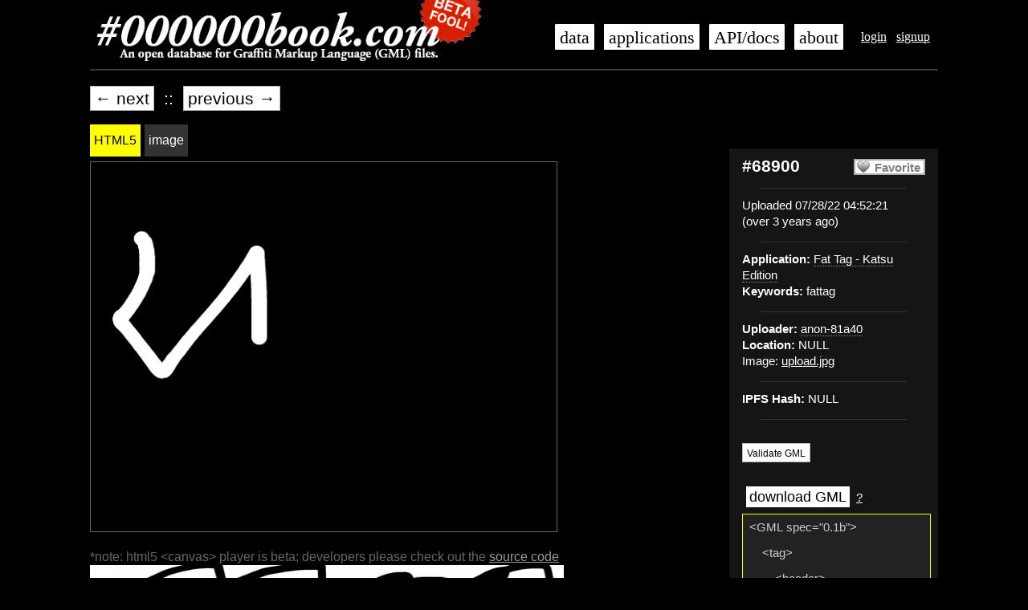

--- FILE ---
content_type: text/html; charset=utf-8
request_url: https://000000book.com/data/68900
body_size: 20105
content:
<!DOCTYPE html>
<html lang='en-US'>
<head>
<meta content='text/html;charset=UTF-8' http-equiv='Content-Type'>
<meta content='no' http-equiv='imagetoolbar'>
<meta content='all' name='distribution'>
<meta content='all' name='robots'>
<meta content='document' name='resource-type'>
<meta content='true' name='MSSmartTagsPreventParsing'>
<link rel="stylesheet" media="all" href="/assets/application-29809f78cc63f0b8fa6c9a6ae9d155f77781aef9c70d4b2385df9b6feb87b7ad.css" data-turbolinks-track="true" />
<script src="/assets/application-d95547582977a10f004dfc265eb8e24a66e52d5e55700348c774c5f0b514ece0.js" data-turbolinks-track="true"></script>
<meta name="csrf-param" content="authenticity_token" />
<meta name="csrf-token" content="jJigsZRVa0wQEjOojj4mSMGi4wcroRwLGqtZdeH/1UoP7hs29IKD8Qaymf7YWEYlNQdPS6FMACsfTiBthLbh9g==" />

<title>Tag #68900 - 000000book</title>
</head>

<body>
<div id='container'>
<div id='header'>
<ul class='navigation user_navigation'>
<li><a href="/login">login</a></li>
<li><a href="/signup">signup</a></li>

</ul>
<ul class='navigation buttons'>
<li><a href="/data">data</a></li>
<li><a href="/apps">applications</a></li>
<li><a target="_blank" href="https://github.com/jamiew/blackbook/wiki/">API/docs</a></li>
<li><a href="/about">about</a></li>
</ul>
<div class='masthead'>
<h1>
<a class='root_link' href='/'>
<img alt="#000000book: An open database for Graffiti Markup Language (GML) files" title="#000000book: An open database for Graffiti Markup Language (GML) files" src="/images/000000book-logo-beta.png" />
</a>
</h1>
</div>
</div>

<div id='content'>

<!-- Top level navigation -->
<!-- .floatLeft= link_to '&larr; back'.html_safe, all_link -->
<div class='prevnext'>
<li><a class="button" href="/data/68901">&larr; next</a></li>
<li>&nbsp;::&nbsp;</li>
<li><a class="button" href="/data/68899">previous &rarr;</a></li>
<br class='clear'>
</div>
<div class='tag_sidebar' id='sidebar'>
<!-- Information about the tag -->
<div class='metadata infobox'>
<div class='right favorite'>
<a class="favorite button off" rel="nofollow" data-method="post" href="/data/68900/favorites">Favorite</a>
</div>
<h2>#68900</h2>
<hr>
<ul>
<li>
Uploaded 07/28/22 04:52:21
<br>(over 3 years ago)</br>
</li>
</ul>
<hr>
<ul>
<li><strong>Application:</strong> <a class="application_link anon" href="/data?app=Fat+Tag+-+Katsu+Edition">Fat Tag - Katsu Edition</a></li>
<li><strong>Keywords:</strong> fattag</li>
</ul>
<hr>
<ul>
<li><strong>Uploader:</strong> <a class="username_link anon" href="/data?user=anon-81a40">anon-81a40</a></li>
<li><strong>Location:</strong> NULL</li>
<li>Image: <a target="_blank" href="/system/images/000/068/900/original/upload.jpg?1658983939">upload.jpg</a></li>
<hr>
<li>
<strong>IPFS Hash:</strong>
NULL
</li>
</ul>
<hr>
<br>
<a class="button" rel="nofollow" href="/data/68900/validate"><small>Validate GML</small></a>
<p></p>
<br>
<div class='gml'>
<span class='download'><a class="button smallbutton" href="/data/68900.gml">download GML</a></span>
<span class='what-is-gml'><a target="_blank" href="http://fffff.at/gml-week-graffiti-markup-language/">?</a></span>
<textarea class='gml' cols='24' onclick='$(this).select();' rows='12'>&lt;GML spec=&quot;0.1b&quot;&gt;&#x000A;    &#x000A;    &lt;tag&gt;&#x000A;        &#x000A;        &lt;header&gt;&#x000A;            &#x000A;            &lt;client&gt;&#x000A;                &#x000A;                &lt;name&gt;Fat Tag - Katsu Edition&lt;/name&gt;&#x000A;                &lt;version&gt;1.0&lt;/version&gt;&#x000A;                &lt;username&gt;FatTag&lt;/username&gt;&#x000A;                &lt;keywords&gt;fattag&lt;/keywords&gt;&#x000A;                &#x000A;            &lt;/client&gt;&#x000A;        &lt;/header&gt;&#x000A;        &lt;environment&gt;&#x000A;            &#x000A;            &lt;up&gt;&#x000A;                &#x000A;                &lt;x&gt;0&lt;/x&gt;&#x000A;                &lt;y&gt;1&lt;/y&gt;&#x000A;                &lt;z&gt;0&lt;/z&gt;&#x000A;            &lt;/up&gt;&#x000A;            &lt;screenBounds&gt;&#x000A;                &#x000A;                &lt;x&gt;2436&lt;/x&gt;&#x000A;                &lt;y&gt;1125&lt;/y&gt;&#x000A;                &lt;z&gt;18.000000000&lt;/z&gt;&#x000A;            &lt;/screenBounds&gt;&#x000A;        &lt;/environment&gt;&#x000A;        &lt;drawing&gt;&#x000A;            &#x000A;            &lt;stroke&gt;&#x000A;                &#x000A;                &lt;pt&gt;&#x000A;                    &#x000A;                    &lt;x&gt;0.312528163&lt;/x&gt;&#x000A;                    &lt;y&gt;0.436444432&lt;/y&gt;&#x000A;                    &lt;z&gt;0.000000000&lt;/z&gt;&#x000A;                    &lt;time&gt;0.000000000&lt;/time&gt;&#x000A;                &lt;/pt&gt;&#x000A;            &lt;/stroke&gt;&#x000A;            &lt;stroke&gt;&#x000A;                &#x000A;                &lt;pt&gt;&#x000A;                    &#x000A;                    &lt;x&gt;0.109283462&lt;/x&gt;&#x000A;                    &lt;y&gt;0.207111090&lt;/y&gt;&#x000A;                    &lt;z&gt;0.000000000&lt;/z&gt;&#x000A;                    &lt;time&gt;0.501586914&lt;/time&gt;&#x000A;                &lt;/pt&gt;&#x000A;                &lt;pt&gt;&#x000A;                    &#x000A;                    &lt;x&gt;0.116043262&lt;/x&gt;&#x000A;                    &lt;y&gt;0.216888875&lt;/y&gt;&#x000A;                    &lt;z&gt;0.000000000&lt;/z&gt;&#x000A;                    &lt;time&gt;0.639770508&lt;/time&gt;&#x000A;                &lt;/pt&gt;&#x000A;                &lt;pt&gt;&#x000A;                    &#x000A;                    &lt;x&gt;0.117845878&lt;/x&gt;&#x000A;                    &lt;y&gt;0.226666674&lt;/y&gt;&#x000A;                    &lt;z&gt;0.000000000&lt;/z&gt;&#x000A;                    &lt;time&gt;0.657348633&lt;/time&gt;&#x000A;                &lt;/pt&gt;&#x000A;                &lt;pt&gt;&#x000A;                    &#x000A;                    &lt;x&gt;0.120099142&lt;/x&gt;&#x000A;                    &lt;y&gt;0.239999995&lt;/y&gt;&#x000A;                    &lt;z&gt;0.000000000&lt;/z&gt;&#x000A;                    &lt;time&gt;0.673706055&lt;/time&gt;&#x000A;                &lt;/pt&gt;&#x000A;                &lt;pt&gt;&#x000A;                    &#x000A;                    &lt;x&gt;0.121000439&lt;/x&gt;&#x000A;                    &lt;y&gt;0.256888896&lt;/y&gt;&#x000A;                    &lt;z&gt;0.000000000&lt;/z&gt;&#x000A;                    &lt;time&gt;0.689941406&lt;/time&gt;&#x000A;                &lt;/pt&gt;&#x000A;                &lt;pt&gt;&#x000A;                    &#x000A;                    &lt;x&gt;0.121000439&lt;/x&gt;&#x000A;                    &lt;y&gt;0.276444405&lt;/y&gt;&#x000A;                    &lt;z&gt;0.000000000&lt;/z&gt;&#x000A;                    &lt;time&gt;0.707519531&lt;/time&gt;&#x000A;                &lt;/pt&gt;&#x000A;                &lt;pt&gt;&#x000A;                    &#x000A;                    &lt;x&gt;0.121000439&lt;/x&gt;&#x000A;                    &lt;y&gt;0.296888888&lt;/y&gt;&#x000A;                    &lt;z&gt;0.000000000&lt;/z&gt;&#x000A;                    &lt;time&gt;0.723388672&lt;/time&gt;&#x000A;                &lt;/pt&gt;&#x000A;                &lt;pt&gt;&#x000A;                    &#x000A;                    &lt;x&gt;0.116493918&lt;/x&gt;&#x000A;                    &lt;y&gt;0.317333341&lt;/y&gt;&#x000A;                    &lt;z&gt;0.000000000&lt;/z&gt;&#x000A;                    &lt;time&gt;0.740600586&lt;/time&gt;&#x000A;                &lt;/pt&gt;&#x000A;                &lt;pt&gt;&#x000A;                    &#x000A;                    &lt;x&gt;0.109734118&lt;/x&gt;&#x000A;                    &lt;y&gt;0.336888880&lt;/y&gt;&#x000A;                    &lt;z&gt;0.000000000&lt;/z&gt;&#x000A;                    &lt;time&gt;0.756958008&lt;/time&gt;&#x000A;                &lt;/pt&gt;&#x000A;                &lt;pt&gt;&#x000A;                    &#x000A;                    &lt;x&gt;0.102974311&lt;/x&gt;&#x000A;                    &lt;y&gt;0.354666680&lt;/y&gt;&#x000A;                    &lt;z&gt;0.000000000&lt;/z&gt;&#x000A;                    &lt;time&gt;0.773193359&lt;/time&gt;&#x000A;                &lt;/pt&gt;&#x000A;                &lt;pt&gt;&#x000A;                    &#x000A;                    &lt;x&gt;0.095763855&lt;/x&gt;&#x000A;                    &lt;y&gt;0.369777739&lt;/y&gt;&#x000A;                    &lt;z&gt;0.000000000&lt;/z&gt;&#x000A;                    &lt;time&gt;0.790405273&lt;/time&gt;&#x000A;                &lt;/pt&gt;&#x000A;                &lt;pt&gt;&#x000A;                    &#x000A;                    &lt;x&gt;0.089004055&lt;/x&gt;&#x000A;                    &lt;y&gt;0.383111089&lt;/y&gt;&#x000A;                    &lt;z&gt;0.000000000&lt;/z&gt;&#x000A;                    &lt;time&gt;0.806762695&lt;/time&gt;&#x000A;                &lt;/pt&gt;&#x000A;                &lt;pt&gt;&#x000A;                    &#x000A;                    &lt;x&gt;0.081793584&lt;/x&gt;&#x000A;                    &lt;y&gt;0.396444410&lt;/y&gt;&#x000A;                    &lt;z&gt;0.000000000&lt;/z&gt;&#x000A;                    &lt;time&gt;0.824218750&lt;/time&gt;&#x000A;                &lt;/pt&gt;&#x000A;                &lt;pt&gt;&#x000A;                    &#x000A;                    &lt;x&gt;0.075033784&lt;/x&gt;&#x000A;                    &lt;y&gt;0.407111079&lt;/y&gt;&#x000A;                    &lt;z&gt;0.000000000&lt;/z&gt;&#x000A;                    &lt;time&gt;0.839965820&lt;/time&gt;&#x000A;                &lt;/pt&gt;&#x000A;                &lt;pt&gt;&#x000A;                    &#x000A;                    &lt;x&gt;0.069625944&lt;/x&gt;&#x000A;                    &lt;y&gt;0.415111095&lt;/y&gt;&#x000A;                    &lt;z&gt;0.000000000&lt;/z&gt;&#x000A;                    &lt;time&gt;0.856567383&lt;/time&gt;&#x000A;                &lt;/pt&gt;&#x000A;                &lt;pt&gt;&#x000A;                    &#x000A;                    &lt;x&gt;0.066020727&lt;/x&gt;&#x000A;                    &lt;y&gt;0.417777747&lt;/y&gt;&#x000A;                    &lt;z&gt;0.000000000&lt;/z&gt;&#x000A;                    &lt;time&gt;0.873901367&lt;/time&gt;&#x000A;                &lt;/pt&gt;&#x000A;                &lt;pt&gt;&#x000A;                    &#x000A;                    &lt;x&gt;0.064668767&lt;/x&gt;&#x000A;                    &lt;y&gt;0.420444429&lt;/y&gt;&#x000A;                    &lt;z&gt;0.000000000&lt;/z&gt;&#x000A;                    &lt;time&gt;0.889770508&lt;/time&gt;&#x000A;                &lt;/pt&gt;&#x000A;                &lt;pt&gt;&#x000A;                    &#x000A;                    &lt;x&gt;0.064218104&lt;/x&gt;&#x000A;                    &lt;y&gt;0.422222227&lt;/y&gt;&#x000A;                    &lt;z&gt;0.000000000&lt;/z&gt;&#x000A;                    &lt;time&gt;0.907348633&lt;/time&gt;&#x000A;                &lt;/pt&gt;&#x000A;                &lt;pt&gt;&#x000A;                    &#x000A;                    &lt;x&gt;0.064218104&lt;/x&gt;&#x000A;                    &lt;y&gt;0.423111081&lt;/y&gt;&#x000A;                    &lt;z&gt;0.000000000&lt;/z&gt;&#x000A;                    &lt;time&gt;0.933471680&lt;/time&gt;&#x000A;                &lt;/pt&gt;&#x000A;                &lt;pt&gt;&#x000A;                    &#x000A;                    &lt;x&gt;0.064218104&lt;/x&gt;&#x000A;                    &lt;y&gt;0.423999995&lt;/y&gt;&#x000A;                    &lt;z&gt;0.000000000&lt;/z&gt;&#x000A;                    &lt;time&gt;0.949951172&lt;/time&gt;&#x000A;                &lt;/pt&gt;&#x000A;                &lt;pt&gt;&#x000A;                    &#x000A;                    &lt;x&gt;0.064218104&lt;/x&gt;&#x000A;                    &lt;y&gt;0.424888879&lt;/y&gt;&#x000A;                    &lt;z&gt;0.000000000&lt;/z&gt;&#x000A;                    &lt;time&gt;1.008911133&lt;/time&gt;&#x000A;                &lt;/pt&gt;&#x000A;                &lt;pt&gt;&#x000A;                    &#x000A;                    &lt;x&gt;0.064218104&lt;/x&gt;&#x000A;                    &lt;y&gt;0.429333329&lt;/y&gt;&#x000A;                    &lt;z&gt;0.000000000&lt;/z&gt;&#x000A;                    &lt;time&gt;1.083618164&lt;/time&gt;&#x000A;                &lt;/pt&gt;&#x000A;                &lt;pt&gt;&#x000A;                    &#x000A;                    &lt;x&gt;0.066471376&lt;/x&gt;&#x000A;                    &lt;y&gt;0.435555547&lt;/y&gt;&#x000A;                    &lt;z&gt;0.000000000&lt;/z&gt;&#x000A;                    &lt;time&gt;1.089965820&lt;/time&gt;&#x000A;                &lt;/pt&gt;&#x000A;                &lt;pt&gt;&#x000A;                    &#x000A;                    &lt;x&gt;0.074583143&lt;/x&gt;&#x000A;                    &lt;y&gt;0.447111070&lt;/y&gt;&#x000A;                    &lt;z&gt;0.000000000&lt;/z&gt;&#x000A;                    &lt;time&gt;1.109619141&lt;/time&gt;&#x000A;                &lt;/pt&gt;&#x000A;                &lt;pt&gt;&#x000A;                    &#x000A;                    &lt;x&gt;0.084948175&lt;/x&gt;&#x000A;                    &lt;y&gt;0.463111103&lt;/y&gt;&#x000A;                    &lt;z&gt;0.000000000&lt;/z&gt;&#x000A;                    &lt;time&gt;1.124023438&lt;/time&gt;&#x000A;                &lt;/pt&gt;&#x000A;                &lt;pt&gt;&#x000A;                    &#x000A;                    &lt;x&gt;0.094411895&lt;/x&gt;&#x000A;                    &lt;y&gt;0.478222221&lt;/y&gt;&#x000A;                    &lt;z&gt;0.000000000&lt;/z&gt;&#x000A;                    &lt;time&gt;1.140136719&lt;/time&gt;&#x000A;                &lt;/pt&gt;&#x000A;                &lt;pt&gt;&#x000A;                    &#x000A;                    &lt;x&gt;0.104776911&lt;/x&gt;&#x000A;                    &lt;y&gt;0.495111108&lt;/y&gt;&#x000A;                    &lt;z&gt;0.000000000&lt;/z&gt;&#x000A;                    &lt;time&gt;1.157958984&lt;/time&gt;&#x000A;                &lt;/pt&gt;&#x000A;                &lt;pt&gt;&#x000A;                    &#x000A;                    &lt;x&gt;0.114240639&lt;/x&gt;&#x000A;                    &lt;y&gt;0.510222197&lt;/y&gt;&#x000A;                    &lt;z&gt;0.000000000&lt;/z&gt;&#x000A;                    &lt;time&gt;1.173828125&lt;/time&gt;&#x000A;                &lt;/pt&gt;&#x000A;                &lt;pt&gt;&#x000A;                    &#x000A;                    &lt;x&gt;0.122803062&lt;/x&gt;&#x000A;                    &lt;y&gt;0.524444461&lt;/y&gt;&#x000A;                    &lt;z&gt;0.000000000&lt;/z&gt;&#x000A;                    &lt;time&gt;1.191162109&lt;/time&gt;&#x000A;                &lt;/pt&gt;&#x000A;                &lt;pt&gt;&#x000A;                    &#x000A;                    &lt;x&gt;0.129562870&lt;/x&gt;&#x000A;                    &lt;y&gt;0.536000013&lt;/y&gt;&#x000A;                    &lt;z&gt;0.000000000&lt;/z&gt;&#x000A;                    &lt;time&gt;1.207397461&lt;/time&gt;&#x000A;                &lt;/pt&gt;&#x000A;                &lt;pt&gt;&#x000A;                    &#x000A;                    &lt;x&gt;0.136322662&lt;/x&gt;&#x000A;                    &lt;y&gt;0.547555566&lt;/y&gt;&#x000A;                    &lt;z&gt;0.000000000&lt;/z&gt;&#x000A;                    &lt;time&gt;1.223388672&lt;/time&gt;&#x000A;                &lt;/pt&gt;&#x000A;                &lt;pt&gt;&#x000A;                    &#x000A;                    &lt;x&gt;0.141279846&lt;/x&gt;&#x000A;                    &lt;y&gt;0.555555582&lt;/y&gt;&#x000A;                    &lt;z&gt;0.000000000&lt;/z&gt;&#x000A;                    &lt;time&gt;1.240722656&lt;/time&gt;&#x000A;                &lt;/pt&gt;&#x000A;                &lt;pt&gt;&#x000A;                    &#x000A;                    &lt;x&gt;0.145786390&lt;/x&gt;&#x000A;                    &lt;y&gt;0.561777771&lt;/y&gt;&#x000A;                    &lt;z&gt;0.000000000&lt;/z&gt;&#x000A;                    &lt;time&gt;1.257446289&lt;/time&gt;&#x000A;                &lt;/pt&gt;&#x000A;                &lt;pt&gt;&#x000A;                    &#x000A;                    &lt;x&gt;0.149391606&lt;/x&gt;&#x000A;                    &lt;y&gt;0.564444423&lt;/y&gt;&#x000A;                    &lt;z&gt;0.000000000&lt;/z&gt;&#x000A;                    &lt;time&gt;1.274536133&lt;/time&gt;&#x000A;                &lt;/pt&gt;&#x000A;                &lt;pt&gt;&#x000A;                    &#x000A;                    &lt;x&gt;0.150743559&lt;/x&gt;&#x000A;                    &lt;y&gt;0.565333307&lt;/y&gt;&#x000A;                    &lt;z&gt;0.000000000&lt;/z&gt;&#x000A;                    &lt;time&gt;1.290771484&lt;/time&gt;&#x000A;                &lt;/pt&gt;&#x000A;                &lt;pt&gt;&#x000A;                    &#x000A;                    &lt;x&gt;0.152095526&lt;/x&gt;&#x000A;                    &lt;y&gt;0.565333307&lt;/y&gt;&#x000A;                    &lt;z&gt;0.000000000&lt;/z&gt;&#x000A;                    &lt;time&gt;1.307250977&lt;/time&gt;&#x000A;                &lt;/pt&gt;&#x000A;                &lt;pt&gt;&#x000A;                    &#x000A;                    &lt;x&gt;0.154348806&lt;/x&gt;&#x000A;                    &lt;y&gt;0.565333307&lt;/y&gt;&#x000A;                    &lt;z&gt;0.000000000&lt;/z&gt;&#x000A;                    &lt;time&gt;1.324340820&lt;/time&gt;&#x000A;                &lt;/pt&gt;&#x000A;                &lt;pt&gt;&#x000A;                    &#x000A;                    &lt;x&gt;0.157503366&lt;/x&gt;&#x000A;                    &lt;y&gt;0.565333307&lt;/y&gt;&#x000A;                    &lt;z&gt;0.000000000&lt;/z&gt;&#x000A;                    &lt;time&gt;1.340576172&lt;/time&gt;&#x000A;                &lt;/pt&gt;&#x000A;                &lt;pt&gt;&#x000A;                    &#x000A;                    &lt;x&gt;0.161559254&lt;/x&gt;&#x000A;                    &lt;y&gt;0.560888886&lt;/y&gt;&#x000A;                    &lt;z&gt;0.000000000&lt;/z&gt;&#x000A;                    &lt;time&gt;1.359375000&lt;/time&gt;&#x000A;                &lt;/pt&gt;&#x000A;                &lt;pt&gt;&#x000A;                    &#x000A;                    &lt;x&gt;0.167417750&lt;/x&gt;&#x000A;                    &lt;y&gt;0.550222218&lt;/y&gt;&#x000A;                    &lt;z&gt;0.000000000&lt;/z&gt;&#x000A;                    &lt;time&gt;1.374023438&lt;/time&gt;&#x000A;                &lt;/pt&gt;&#x000A;                &lt;pt&gt;&#x000A;                    &#x000A;                    &lt;x&gt;0.176881477&lt;/x&gt;&#x000A;                    &lt;y&gt;0.532444417&lt;/y&gt;&#x000A;                    &lt;z&gt;0.000000000&lt;/z&gt;&#x000A;                    &lt;time&gt;1.390380859&lt;/time&gt;&#x000A;                &lt;/pt&gt;&#x000A;                &lt;pt&gt;&#x000A;                    &#x000A;                    &lt;x&gt;0.191302389&lt;/x&gt;&#x000A;                    &lt;y&gt;0.510222197&lt;/y&gt;&#x000A;                    &lt;z&gt;0.000000000&lt;/z&gt;&#x000A;                    &lt;time&gt;1.407714844&lt;/time&gt;&#x000A;                &lt;/pt&gt;&#x000A;                &lt;pt&gt;&#x000A;                    &#x000A;                    &lt;x&gt;0.207525909&lt;/x&gt;&#x000A;                    &lt;y&gt;0.483555555&lt;/y&gt;&#x000A;                    &lt;z&gt;0.000000000&lt;/z&gt;&#x000A;                    &lt;time&gt;1.423950195&lt;/time&gt;&#x000A;                &lt;/pt&gt;&#x000A;                &lt;pt&gt;&#x000A;                    &#x000A;                    &lt;x&gt;0.226453364&lt;/x&gt;&#x000A;                    &lt;y&gt;0.455111086&lt;/y&gt;&#x000A;                    &lt;z&gt;0.000000000&lt;/z&gt;&#x000A;                    &lt;time&gt;1.442749023&lt;/time&gt;&#x000A;                &lt;/pt&gt;&#x000A;                &lt;pt&gt;&#x000A;                    &#x000A;                    &lt;x&gt;0.247183412&lt;/x&gt;&#x000A;                    &lt;y&gt;0.425777763&lt;/y&gt;&#x000A;                    &lt;z&gt;0.000000000&lt;/z&gt;&#x000A;                    &lt;time&gt;1.456542969&lt;/time&gt;&#x000A;                &lt;/pt&gt;&#x000A;                &lt;pt&gt;&#x000A;                    &#x000A;                    &lt;x&gt;0.267462820&lt;/x&gt;&#x000A;                    &lt;y&gt;0.396444410&lt;/y&gt;&#x000A;                    &lt;z&gt;0.000000000&lt;/z&gt;&#x000A;                    &lt;time&gt;1.473388672&lt;/time&gt;&#x000A;                &lt;/pt&gt;&#x000A;                &lt;pt&gt;&#x000A;                    &#x000A;                    &lt;x&gt;0.286390275&lt;/x&gt;&#x000A;                    &lt;y&gt;0.368000001&lt;/y&gt;&#x000A;                    &lt;z&gt;0.000000000&lt;/z&gt;&#x000A;                    &lt;time&gt;1.491088867&lt;/time&gt;&#x000A;                &lt;/pt&gt;&#x000A;                &lt;pt&gt;&#x000A;                    &#x000A;                    &lt;x&gt;0.303965747&lt;/x&gt;&#x000A;                    &lt;y&gt;0.339555562&lt;/y&gt;&#x000A;                    &lt;z&gt;0.000000000&lt;/z&gt;&#x000A;                    &lt;time&gt;1.506713867&lt;/time&gt;&#x000A;                &lt;/pt&gt;&#x000A;                &lt;pt&gt;&#x000A;                    &#x000A;                    &lt;x&gt;0.318386674&lt;/x&gt;&#x000A;                    &lt;y&gt;0.314666659&lt;/y&gt;&#x000A;                    &lt;z&gt;0.000000000&lt;/z&gt;&#x000A;                    &lt;time&gt;1.523559570&lt;/time&gt;&#x000A;                &lt;/pt&gt;&#x000A;                &lt;pt&gt;&#x000A;                    &#x000A;                    &lt;x&gt;0.332356930&lt;/x&gt;&#x000A;                    &lt;y&gt;0.289777756&lt;/y&gt;&#x000A;                    &lt;z&gt;0.000000000&lt;/z&gt;&#x000A;                    &lt;time&gt;1.539794922&lt;/time&gt;&#x000A;                &lt;/pt&gt;&#x000A;                &lt;pt&gt;&#x000A;                    &#x000A;                    &lt;x&gt;0.342721939&lt;/x&gt;&#x000A;                    &lt;y&gt;0.272000015&lt;/y&gt;&#x000A;                    &lt;z&gt;0.000000000&lt;/z&gt;&#x000A;                    &lt;time&gt;1.556396484&lt;/time&gt;&#x000A;                &lt;/pt&gt;&#x000A;                &lt;pt&gt;&#x000A;                    &#x000A;                    &lt;x&gt;0.349031091&lt;/x&gt;&#x000A;                    &lt;y&gt;0.259555548&lt;/y&gt;&#x000A;                    &lt;z&gt;0.000000000&lt;/z&gt;&#x000A;                    &lt;time&gt;1.573364258&lt;/time&gt;&#x000A;                &lt;/pt&gt;&#x000A;                &lt;pt&gt;&#x000A;                    &#x000A;                    &lt;x&gt;0.353086978&lt;/x&gt;&#x000A;                    &lt;y&gt;0.252444416&lt;/y&gt;&#x000A;                    &lt;z&gt;0.000000000&lt;/z&gt;&#x000A;                    &lt;time&gt;1.589843750&lt;/time&gt;&#x000A;                &lt;/pt&gt;&#x000A;                &lt;pt&gt;&#x000A;                    &#x000A;                    &lt;x&gt;0.355340242&lt;/x&gt;&#x000A;                    &lt;y&gt;0.247999996&lt;/y&gt;&#x000A;                    &lt;z&gt;0.000000000&lt;/z&gt;&#x000A;                    &lt;time&gt;1.607177734&lt;/time&gt;&#x000A;                &lt;/pt&gt;&#x000A;                &lt;pt&gt;&#x000A;                    &#x000A;                    &lt;x&gt;0.356241554&lt;/x&gt;&#x000A;                    &lt;y&gt;0.246222228&lt;/y&gt;&#x000A;                    &lt;z&gt;0.000000000&lt;/z&gt;&#x000A;                    &lt;time&gt;1.623901367&lt;/time&gt;&#x000A;                &lt;/pt&gt;&#x000A;                &lt;pt&gt;&#x000A;                    &#x000A;                    &lt;x&gt;0.356241554&lt;/x&gt;&#x000A;                    &lt;y&gt;0.247111082&lt;/y&gt;&#x000A;                    &lt;z&gt;0.000000000&lt;/z&gt;&#x000A;                    &lt;time&gt;1.691406250&lt;/time&gt;&#x000A;                &lt;/pt&gt;&#x000A;                &lt;pt&gt;&#x000A;                    &#x000A;                    &lt;x&gt;0.357593507&lt;/x&gt;&#x000A;                    &lt;y&gt;0.267555565&lt;/y&gt;&#x000A;                    &lt;z&gt;0.000000000&lt;/z&gt;&#x000A;                    &lt;time&gt;1.707641602&lt;/time&gt;&#x000A;                &lt;/pt&gt;&#x000A;                &lt;pt&gt;&#x000A;                    &#x000A;                    &lt;x&gt;0.358945459&lt;/x&gt;&#x000A;                    &lt;y&gt;0.293333322&lt;/y&gt;&#x000A;                    &lt;z&gt;0.000000000&lt;/z&gt;&#x000A;                    &lt;time&gt;1.723754883&lt;/time&gt;&#x000A;                &lt;/pt&gt;&#x000A;                &lt;pt&gt;&#x000A;                    &#x000A;                    &lt;x&gt;0.360297441&lt;/x&gt;&#x000A;                    &lt;y&gt;0.320888877&lt;/y&gt;&#x000A;                    &lt;z&gt;0.000000000&lt;/z&gt;&#x000A;                    &lt;time&gt;1.741210938&lt;/time&gt;&#x000A;                &lt;/pt&gt;&#x000A;                &lt;pt&gt;&#x000A;                    &#x000A;                    &lt;x&gt;0.361198723&lt;/x&gt;&#x000A;                    &lt;y&gt;0.351111084&lt;/y&gt;&#x000A;                    &lt;z&gt;0.000000000&lt;/z&gt;&#x000A;                    &lt;time&gt;1.757568359&lt;/time&gt;&#x000A;                &lt;/pt&gt;&#x000A;                &lt;pt&gt;&#x000A;                    &#x000A;                    &lt;x&gt;0.361649394&lt;/x&gt;&#x000A;                    &lt;y&gt;0.380444407&lt;/y&gt;&#x000A;                    &lt;z&gt;0.000000000&lt;/z&gt;&#x000A;                    &lt;time&gt;1.773559570&lt;/time&gt;&#x000A;                &lt;/pt&gt;&#x000A;                &lt;pt&gt;&#x000A;                    &#x000A;                    &lt;x&gt;0.361649394&lt;/x&gt;&#x000A;                    &lt;y&gt;0.408888876&lt;/y&gt;&#x000A;                    &lt;z&gt;0.000000000&lt;/z&gt;&#x000A;                    &lt;time&gt;1.791381836&lt;/time&gt;&#x000A;                &lt;/pt&gt;&#x000A;                &lt;pt&gt;&#x000A;                    &#x000A;                    &lt;x&gt;0.361649394&lt;/x&gt;&#x000A;                    &lt;y&gt;0.432888895&lt;/y&gt;&#x000A;                    &lt;z&gt;0.000000000&lt;/z&gt;&#x000A;                    &lt;time&gt;1.807373047&lt;/time&gt;&#x000A;                &lt;/pt&gt;&#x000A;                &lt;pt&gt;&#x000A;                    &#x000A;                    &lt;x&gt;0.361649394&lt;/x&gt;&#x000A;                    &lt;y&gt;0.456000000&lt;/y&gt;&#x000A;                    &lt;z&gt;0.000000000&lt;/z&gt;&#x000A;                    &lt;time&gt;1.824462891&lt;/time&gt;&#x000A;                &lt;/pt&gt;&#x000A;                &lt;pt&gt;&#x000A;                    &#x000A;                    &lt;x&gt;0.361649394&lt;/x&gt;&#x000A;                    &lt;y&gt;0.474666655&lt;/y&gt;&#x000A;                    &lt;z&gt;0.000000000&lt;/z&gt;&#x000A;                    &lt;time&gt;1.841064453&lt;/time&gt;&#x000A;                &lt;/pt&gt;&#x000A;                &lt;pt&gt;&#x000A;                    &#x000A;                    &lt;x&gt;0.361649394&lt;/x&gt;&#x000A;                    &lt;y&gt;0.488888890&lt;/y&gt;&#x000A;                    &lt;z&gt;0.000000000&lt;/z&gt;&#x000A;                    &lt;time&gt;1.857055664&lt;/time&gt;&#x000A;                &lt;/pt&gt;&#x000A;                &lt;pt&gt;&#x000A;                    &#x000A;                    &lt;x&gt;0.361649394&lt;/x&gt;&#x000A;                    &lt;y&gt;0.497777790&lt;/y&gt;&#x000A;                    &lt;z&gt;0.000000000&lt;/z&gt;&#x000A;                    &lt;time&gt;1.874389648&lt;/time&gt;&#x000A;                &lt;/pt&gt;&#x000A;                &lt;pt&gt;&#x000A;                    &#x000A;                    &lt;x&gt;0.361649394&lt;/x&gt;&#x000A;                    &lt;y&gt;0.502222240&lt;/y&gt;&#x000A;                    &lt;z&gt;0.000000000&lt;/z&gt;&#x000A;                    &lt;time&gt;1.890747070&lt;/time&gt;&#x000A;                &lt;/pt&gt;&#x000A;                &lt;pt&gt;&#x000A;                    &#x000A;                    &lt;x&gt;0.361649394&lt;/x&gt;&#x000A;                    &lt;y&gt;0.504888892&lt;/y&gt;&#x000A;                    &lt;z&gt;0.000000000&lt;/z&gt;&#x000A;                    &lt;time&gt;1.908325195&lt;/time&gt;&#x000A;                &lt;/pt&gt;&#x000A;                &lt;pt&gt;&#x000A;                    &#x000A;                    &lt;x&gt;0.360297441&lt;/x&gt;&#x000A;                    &lt;y&gt;0.501333356&lt;/y&gt;&#x000A;                    &lt;z&gt;0.000000000&lt;/z&gt;&#x000A;                    &lt;time&gt;2.117187500&lt;/time&gt;&#x000A;                &lt;/pt&gt;&#x000A;                &lt;pt&gt;&#x000A;                    &#x000A;                    &lt;x&gt;0.358945459&lt;/x&gt;&#x000A;                    &lt;y&gt;0.494222224&lt;/y&gt;&#x000A;                    &lt;z&gt;0.000000000&lt;/z&gt;&#x000A;                    &lt;time&gt;2.124389648&lt;/time&gt;&#x000A;                &lt;/pt&gt;&#x000A;                &lt;pt&gt;&#x000A;                    &#x000A;                    &lt;x&gt;0.355340242&lt;/x&gt;&#x000A;                    &lt;y&gt;0.479111105&lt;/y&gt;&#x000A;                    &lt;z&gt;0.000000000&lt;/z&gt;&#x000A;                    &lt;time&gt;2.140747070&lt;/time&gt;&#x000A;                &lt;/pt&gt;&#x000A;                &lt;pt&gt;&#x000A;                    &#x000A;                    &lt;x&gt;0.349932402&lt;/x&gt;&#x000A;                    &lt;y&gt;0.463999987&lt;/y&gt;&#x000A;                    &lt;z&gt;0.000000000&lt;/z&gt;&#x000A;                    &lt;time&gt;2.158447266&lt;/time&gt;&#x000A;                &lt;/pt&gt;&#x000A;                &lt;pt&gt;&#x000A;                    &#x000A;                    &lt;x&gt;0.342721939&lt;/x&gt;&#x000A;                    &lt;y&gt;0.447111070&lt;/y&gt;&#x000A;                    &lt;z&gt;0.000000000&lt;/z&gt;&#x000A;                    &lt;time&gt;2.174682617&lt;/time&gt;&#x000A;                &lt;/pt&gt;&#x000A;                &lt;pt&gt;&#x000A;                    &#x000A;                    &lt;x&gt;0.333258212&lt;/x&gt;&#x000A;                    &lt;y&gt;0.433777750&lt;/y&gt;&#x000A;                    &lt;z&gt;0.000000000&lt;/z&gt;&#x000A;                    &lt;time&gt;2.190673828&lt;/time&gt;&#x000A;                &lt;/pt&gt;&#x000A;                &lt;pt&gt;&#x000A;                    &#x000A;                    &lt;x&gt;0.321090579&lt;/x&gt;&#x000A;                    &lt;y&gt;0.423111081&lt;/y&gt;&#x000A;                    &lt;z&gt;0.000000000&lt;/z&gt;&#x000A;                    &lt;time&gt;2.208374023&lt;/time&gt;&#x000A;                &lt;/pt&gt;&#x000A;                &lt;pt&gt;&#x000A;                    &#x000A;                    &lt;x&gt;0.304867059&lt;/x&gt;&#x000A;                    &lt;y&gt;0.419555545&lt;/y&gt;&#x000A;                    &lt;z&gt;0.000000000&lt;/z&gt;&#x000A;                    &lt;time&gt;2.223999023&lt;/time&gt;&#x000A;                &lt;/pt&gt;&#x000A;                &lt;pt&gt;&#x000A;                    &#x000A;                    &lt;x&gt;0.282785028&lt;/x&gt;&#x000A;                    &lt;y&gt;0.419555545&lt;/y&gt;&#x000A;                    &lt;z&gt;0.000000000&lt;/z&gt;&#x000A;                    &lt;time&gt;2.241699219&lt;/time&gt;&#x000A;                &lt;/pt&gt;&#x000A;                &lt;pt&gt;&#x000A;                    &#x000A;                    &lt;x&gt;0.260252357&lt;/x&gt;&#x000A;                    &lt;y&gt;0.428444415&lt;/y&gt;&#x000A;                    &lt;z&gt;0.000000000&lt;/z&gt;&#x000A;                    &lt;time&gt;2.257568359&lt;/time&gt;&#x000A;                &lt;/pt&gt;&#x000A;                &lt;pt&gt;&#x000A;                    &#x000A;                    &lt;x&gt;0.235917076&lt;/x&gt;&#x000A;                    &lt;y&gt;0.448000014&lt;/y&gt;&#x000A;                    &lt;z&gt;0.000000000&lt;/z&gt;&#x000A;                    &lt;time&gt;2.274291992&lt;/time&gt;&#x000A;                &lt;/pt&gt;&#x000A;                &lt;pt&gt;&#x000A;                    &#x000A;                    &lt;x&gt;0.211581796&lt;/x&gt;&#x000A;                    &lt;y&gt;0.475555569&lt;/y&gt;&#x000A;                    &lt;z&gt;0.000000000&lt;/z&gt;&#x000A;                    &lt;time&gt;2.290405273&lt;/time&gt;&#x000A;                &lt;/pt&gt;&#x000A;                &lt;pt&gt;&#x000A;                    &#x000A;                    &lt;x&gt;0.189499781&lt;/x&gt;&#x000A;                    &lt;y&gt;0.508444428&lt;/y&gt;&#x000A;                    &lt;z&gt;0.000000000&lt;/z&gt;&#x000A;                    &lt;time&gt;2.306762695&lt;/time&gt;&#x000A;                &lt;/pt&gt;&#x000A;                &lt;pt&gt;&#x000A;                    &#x000A;                    &lt;x&gt;0.168319046&lt;/x&gt;&#x000A;                    &lt;y&gt;0.541333318&lt;/y&gt;&#x000A;                    &lt;z&gt;0.000000000&lt;/z&gt;&#x000A;                    &lt;time&gt;2.323974609&lt;/time&gt;&#x000A;                &lt;/pt&gt;&#x000A;                &lt;pt&gt;&#x000A;                    &#x000A;                    &lt;x&gt;0.149842277&lt;/x&gt;&#x000A;                    &lt;y&gt;0.577777803&lt;/y&gt;&#x000A;                    &lt;z&gt;0.000000000&lt;/z&gt;&#x000A;                    &lt;time&gt;2.340332031&lt;/time&gt;&#x000A;                &lt;/pt&gt;&#x000A;                &lt;pt&gt;&#x000A;                    &#x000A;                    &lt;x&gt;0.132266790&lt;/x&gt;&#x000A;                    &lt;y&gt;0.617777765&lt;/y&gt;&#x000A;                    &lt;z&gt;0.000000000&lt;/z&gt;&#x000A;                    &lt;time&gt;2.357055664&lt;/time&gt;&#x000A;                &lt;/pt&gt;&#x000A;                &lt;pt&gt;&#x000A;                    &#x000A;                    &lt;x&gt;0.120099142&lt;/x&gt;&#x000A;                    &lt;y&gt;0.649777770&lt;/y&gt;&#x000A;                    &lt;z&gt;0.000000000&lt;/z&gt;&#x000A;                    &lt;time&gt;2.373657227&lt;/time&gt;&#x000A;                &lt;/pt&gt;&#x000A;                &lt;pt&gt;&#x000A;                    &#x000A;                    &lt;x&gt;0.111987382&lt;/x&gt;&#x000A;                    &lt;y&gt;0.677333355&lt;/y&gt;&#x000A;                    &lt;z&gt;0.000000000&lt;/z&gt;&#x000A;                    &lt;time&gt;2.390380859&lt;/time&gt;&#x000A;                &lt;/pt&gt;&#x000A;                &lt;pt&gt;&#x000A;                    &#x000A;                    &lt;x&gt;0.107030191&lt;/x&gt;&#x000A;                    &lt;y&gt;0.697777748&lt;/y&gt;&#x000A;                    &lt;z&gt;0.000000000&lt;/z&gt;&#x000A;                    &lt;time&gt;2.407226562&lt;/time&gt;&#x000A;                &lt;/pt&gt;&#x000A;                &lt;pt&gt;&#x000A;                    &#x000A;                    &lt;x&gt;0.105227582&lt;/x&gt;&#x000A;                    &lt;y&gt;0.713777781&lt;/y&gt;&#x000A;                    &lt;z&gt;0.000000000&lt;/z&gt;&#x000A;                    &lt;time&gt;2.423461914&lt;/time&gt;&#x000A;                &lt;/pt&gt;&#x000A;                &lt;pt&gt;&#x000A;                    &#x000A;                    &lt;x&gt;0.104776911&lt;/x&gt;&#x000A;                    &lt;y&gt;0.718222201&lt;/y&gt;&#x000A;                    &lt;z&gt;0.000000000&lt;/z&gt;&#x000A;                    &lt;time&gt;2.440185547&lt;/time&gt;&#x000A;                &lt;/pt&gt;&#x000A;            &lt;/stroke&gt;&#x000A;            &lt;stroke&gt;&#x000A;                &#x000A;                &lt;pt&gt;&#x000A;                    &#x000A;                    &lt;x&gt;0.097566471&lt;/x&gt;&#x000A;                    &lt;y&gt;0.423111081&lt;/y&gt;&#x000A;                    &lt;z&gt;0.000000000&lt;/z&gt;&#x000A;                    &lt;time&gt;3.251831055&lt;/time&gt;&#x000A;                &lt;/pt&gt;&#x000A;                &lt;pt&gt;&#x000A;                    &#x000A;                    &lt;x&gt;0.082244255&lt;/x&gt;&#x000A;                    &lt;y&gt;0.443555564&lt;/y&gt;&#x000A;                    &lt;z&gt;0.000000000&lt;/z&gt;&#x000A;                    &lt;time&gt;3.357910156&lt;/time&gt;&#x000A;                &lt;/pt&gt;&#x000A;                &lt;pt&gt;&#x000A;                    &#x000A;                    &lt;x&gt;0.066471376&lt;/x&gt;&#x000A;                    &lt;y&gt;0.467555553&lt;/y&gt;&#x000A;                    &lt;z&gt;0.000000000&lt;/z&gt;&#x000A;                    &lt;time&gt;3.377075195&lt;/time&gt;&#x000A;                &lt;/pt&gt;&#x000A;                &lt;pt&gt;&#x000A;                    &#x000A;                    &lt;x&gt;0.048895892&lt;/x&gt;&#x000A;                    &lt;y&gt;0.494222224&lt;/y&gt;&#x000A;                    &lt;z&gt;0.000000000&lt;/z&gt;&#x000A;                    &lt;time&gt;3.391845703&lt;/time&gt;&#x000A;                &lt;/pt&gt;&#x000A;                &lt;pt&gt;&#x000A;                    &#x000A;                    &lt;x&gt;0.026813880&lt;/x&gt;&#x000A;                    &lt;y&gt;0.524444461&lt;/y&gt;&#x000A;                    &lt;z&gt;0.000000000&lt;/z&gt;&#x000A;                    &lt;time&gt;3.408691406&lt;/time&gt;&#x000A;                &lt;/pt&gt;&#x000A;                &lt;pt&gt;&#x000A;                    &#x000A;                    &lt;x&gt;0.002929240&lt;/x&gt;&#x000A;                    &lt;y&gt;0.548444450&lt;/y&gt;&#x000A;                    &lt;z&gt;0.000000000&lt;/z&gt;&#x000A;                    &lt;time&gt;3.427124023&lt;/time&gt;&#x000A;                &lt;/pt&gt;&#x000A;                &lt;pt&gt;&#x000A;                    &#x000A;                    &lt;x&gt;-0.006534482&lt;/x&gt;&#x000A;                    &lt;y&gt;0.575999975&lt;/y&gt;&#x000A;                    &lt;z&gt;0.000000000&lt;/z&gt;&#x000A;                    &lt;time&gt;3.440673828&lt;/time&gt;&#x000A;                &lt;/pt&gt;&#x000A;                &lt;pt&gt;&#x000A;                    &#x000A;                    &lt;x&gt;-0.007435796&lt;/x&gt;&#x000A;                    &lt;y&gt;0.589333355&lt;/y&gt;&#x000A;                    &lt;z&gt;0.000000000&lt;/z&gt;&#x000A;                    &lt;time&gt;3.454223633&lt;/time&gt;&#x000A;                &lt;/pt&gt;&#x000A;            &lt;/stroke&gt;&#x000A;            &lt;stroke&gt;&#x000A;                &#x000A;                &lt;pt&gt;&#x000A;                    &#x000A;                    &lt;x&gt;0.255295187&lt;/x&gt;&#x000A;                    &lt;y&gt;0.654222250&lt;/y&gt;&#x000A;                    &lt;z&gt;0.000000000&lt;/z&gt;&#x000A;                    &lt;time&gt;4.485839844&lt;/time&gt;&#x000A;                &lt;/pt&gt;&#x000A;                &lt;pt&gt;&#x000A;                    &#x000A;                    &lt;x&gt;0.253492564&lt;/x&gt;&#x000A;                    &lt;y&gt;0.660444438&lt;/y&gt;&#x000A;                    &lt;z&gt;0.000000000&lt;/z&gt;&#x000A;                    &lt;time&gt;4.558349609&lt;/time&gt;&#x000A;                &lt;/pt&gt;&#x000A;                &lt;pt&gt;&#x000A;                    &#x000A;                    &lt;x&gt;0.249887332&lt;/x&gt;&#x000A;                    &lt;y&gt;0.688888907&lt;/y&gt;&#x000A;                    &lt;z&gt;0.000000000&lt;/z&gt;&#x000A;                    &lt;time&gt;4.576049805&lt;/time&gt;&#x000A;                &lt;/pt&gt;&#x000A;                &lt;pt&gt;&#x000A;                    &#x000A;                    &lt;x&gt;0.242226228&lt;/x&gt;&#x000A;                    &lt;y&gt;0.721777797&lt;/y&gt;&#x000A;                    &lt;z&gt;0.000000000&lt;/z&gt;&#x000A;                    &lt;time&gt;4.591918945&lt;/time&gt;&#x000A;                &lt;/pt&gt;&#x000A;                &lt;pt&gt;&#x000A;                    &#x000A;                    &lt;x&gt;0.233213156&lt;/x&gt;&#x000A;                    &lt;y&gt;0.762666643&lt;/y&gt;&#x000A;                    &lt;z&gt;0.000000000&lt;/z&gt;&#x000A;                    &lt;time&gt;4.608520508&lt;/time&gt;&#x000A;                &lt;/pt&gt;&#x000A;                &lt;pt&gt;&#x000A;                    &#x000A;                    &lt;x&gt;0.226453364&lt;/x&gt;&#x000A;                    &lt;y&gt;0.795555532&lt;/y&gt;&#x000A;                    &lt;z&gt;0.000000000&lt;/z&gt;&#x000A;                    &lt;time&gt;4.625976562&lt;/time&gt;&#x000A;                &lt;/pt&gt;&#x000A;                &lt;pt&gt;&#x000A;                    &#x000A;                    &lt;x&gt;0.218792245&lt;/x&gt;&#x000A;                    &lt;y&gt;0.833777785&lt;/y&gt;&#x000A;                    &lt;z&gt;0.000000000&lt;/z&gt;&#x000A;                    &lt;time&gt;4.642089844&lt;/time&gt;&#x000A;                &lt;/pt&gt;&#x000A;                &lt;pt&gt;&#x000A;                    &#x000A;                    &lt;x&gt;0.214736372&lt;/x&gt;&#x000A;                    &lt;y&gt;0.867555559&lt;/y&gt;&#x000A;                    &lt;z&gt;0.000000000&lt;/z&gt;&#x000A;                    &lt;time&gt;4.659057617&lt;/time&gt;&#x000A;                &lt;/pt&gt;&#x000A;                &lt;pt&gt;&#x000A;                    &#x000A;                    &lt;x&gt;0.211131141&lt;/x&gt;&#x000A;                    &lt;y&gt;0.903999984&lt;/y&gt;&#x000A;                    &lt;z&gt;0.000000000&lt;/z&gt;&#x000A;                    &lt;time&gt;4.674682617&lt;/time&gt;&#x000A;                &lt;/pt&gt;&#x000A;                &lt;pt&gt;&#x000A;                    &#x000A;                    &lt;x&gt;0.208427221&lt;/x&gt;&#x000A;                    &lt;y&gt;0.936888874&lt;/y&gt;&#x000A;                    &lt;z&gt;0.000000000&lt;/z&gt;&#x000A;                    &lt;time&gt;4.691040039&lt;/time&gt;&#x000A;                &lt;/pt&gt;&#x000A;                &lt;pt&gt;&#x000A;                    &#x000A;                    &lt;x&gt;0.206624612&lt;/x&gt;&#x000A;                    &lt;y&gt;0.957333326&lt;/y&gt;&#x000A;                    &lt;z&gt;0.000000000&lt;/z&gt;&#x000A;                    &lt;time&gt;4.708129883&lt;/time&gt;&#x000A;                &lt;/pt&gt;&#x000A;                &lt;pt&gt;&#x000A;                    &#x000A;                    &lt;x&gt;0.205272645&lt;/x&gt;&#x000A;                    &lt;y&gt;0.963555574&lt;/y&gt;&#x000A;                    &lt;z&gt;0.000000000&lt;/z&gt;&#x000A;                    &lt;time&gt;4.725341797&lt;/time&gt;&#x000A;                &lt;/pt&gt;&#x000A;                &lt;pt&gt;&#x000A;                    &#x000A;                    &lt;x&gt;0.204821989&lt;/x&gt;&#x000A;                    &lt;y&gt;0.963555574&lt;/y&gt;&#x000A;                    &lt;z&gt;0.000000000&lt;/z&gt;&#x000A;                    &lt;time&gt;4.742675781&lt;/time&gt;&#x000A;                &lt;/pt&gt;&#x000A;                &lt;pt&gt;&#x000A;                    &#x000A;                    &lt;x&gt;0.204821989&lt;/x&gt;&#x000A;                    &lt;y&gt;0.960888863&lt;/y&gt;&#x000A;                    &lt;z&gt;0.000000000&lt;/z&gt;&#x000A;                    &lt;time&gt;4.759155273&lt;/time&gt;&#x000A;                &lt;/pt&gt;&#x000A;                &lt;pt&gt;&#x000A;                    &#x000A;                    &lt;x&gt;0.204821989&lt;/x&gt;&#x000A;                    &lt;y&gt;0.939555526&lt;/y&gt;&#x000A;                    &lt;z&gt;0.000000000&lt;/z&gt;&#x000A;                    &lt;time&gt;4.775146484&lt;/time&gt;&#x000A;                &lt;/pt&gt;&#x000A;                &lt;pt&gt;&#x000A;                    &#x000A;                    &lt;x&gt;0.205723301&lt;/x&gt;&#x000A;                    &lt;y&gt;0.908444464&lt;/y&gt;&#x000A;                    &lt;z&gt;0.000000000&lt;/z&gt;&#x000A;                    &lt;time&gt;4.792114258&lt;/time&gt;&#x000A;                &lt;/pt&gt;&#x000A;                &lt;pt&gt;&#x000A;                    &#x000A;                    &lt;x&gt;0.209779173&lt;/x&gt;&#x000A;                    &lt;y&gt;0.878222227&lt;/y&gt;&#x000A;                    &lt;z&gt;0.000000000&lt;/z&gt;&#x000A;                    &lt;time&gt;4.808715820&lt;/time&gt;&#x000A;                &lt;/pt&gt;&#x000A;                &lt;pt&gt;&#x000A;                    &#x000A;                    &lt;x&gt;0.214285716&lt;/x&gt;&#x000A;                    &lt;y&gt;0.845333338&lt;/y&gt;&#x000A;                    &lt;z&gt;0.000000000&lt;/z&gt;&#x000A;                    &lt;time&gt;4.826049805&lt;/time&gt;&#x000A;                &lt;/pt&gt;&#x000A;                &lt;pt&gt;&#x000A;                    &#x000A;                    &lt;x&gt;0.220144212&lt;/x&gt;&#x000A;                    &lt;y&gt;0.810666680&lt;/y&gt;&#x000A;                    &lt;z&gt;0.000000000&lt;/z&gt;&#x000A;                    &lt;time&gt;4.842163086&lt;/time&gt;&#x000A;                &lt;/pt&gt;&#x000A;                &lt;pt&gt;&#x000A;                    &#x000A;                    &lt;x&gt;0.228706628&lt;/x&gt;&#x000A;                    &lt;y&gt;0.770666659&lt;/y&gt;&#x000A;                    &lt;z&gt;0.000000000&lt;/z&gt;&#x000A;                    &lt;time&gt;4.859497070&lt;/time&gt;&#x000A;                &lt;/pt&gt;&#x000A;                &lt;pt&gt;&#x000A;                    &#x000A;                    &lt;x&gt;0.236818388&lt;/x&gt;&#x000A;                    &lt;y&gt;0.736888885&lt;/y&gt;&#x000A;                    &lt;z&gt;0.000000000&lt;/z&gt;&#x000A;                    &lt;time&gt;4.874877930&lt;/time&gt;&#x000A;                &lt;/pt&gt;&#x000A;                &lt;pt&gt;&#x000A;                    &#x000A;                    &lt;x&gt;0.245831460&lt;/x&gt;&#x000A;                    &lt;y&gt;0.703999996&lt;/y&gt;&#x000A;                    &lt;z&gt;0.000000000&lt;/z&gt;&#x000A;                    &lt;time&gt;4.891723633&lt;/time&gt;&#x000A;                &lt;/pt&gt;&#x000A;                &lt;pt&gt;&#x000A;                    &#x000A;                    &lt;x&gt;0.253943205&lt;/x&gt;&#x000A;                    &lt;y&gt;0.677333355&lt;/y&gt;&#x000A;                    &lt;z&gt;0.000000000&lt;/z&gt;&#x000A;                    &lt;time&gt;4.909301758&lt;/time&gt;&#x000A;                &lt;/pt&gt;&#x000A;                &lt;pt&gt;&#x000A;                    &#x000A;                    &lt;x&gt;0.260252357&lt;/x&gt;&#x000A;                    &lt;y&gt;0.658666670&lt;/y&gt;&#x000A;                    &lt;z&gt;0.000000000&lt;/z&gt;&#x000A;                    &lt;time&gt;4.924682617&lt;/time&gt;&#x000A;                &lt;/pt&gt;&#x000A;                &lt;pt&gt;&#x000A;                    &#x000A;                    &lt;x&gt;0.264758915&lt;/x&gt;&#x000A;                    &lt;y&gt;0.645333350&lt;/y&gt;&#x000A;                    &lt;z&gt;0.000000000&lt;/z&gt;&#x000A;                    &lt;time&gt;4.942749023&lt;/time&gt;&#x000A;                &lt;/pt&gt;&#x000A;                &lt;pt&gt;&#x000A;                    &#x000A;                    &lt;x&gt;0.267913461&lt;/x&gt;&#x000A;                    &lt;y&gt;0.639111102&lt;/y&gt;&#x000A;                    &lt;z&gt;0.000000000&lt;/z&gt;&#x000A;                    &lt;time&gt;4.958496094&lt;/time&gt;&#x000A;                &lt;/pt&gt;&#x000A;                &lt;pt&gt;&#x000A;                    &#x000A;                    &lt;x&gt;0.269716084&lt;/x&gt;&#x000A;                    &lt;y&gt;0.636444449&lt;/y&gt;&#x000A;                    &lt;z&gt;0.000000000&lt;/z&gt;&#x000A;                    &lt;time&gt;4.975219727&lt;/time&gt;&#x000A;                &lt;/pt&gt;&#x000A;                &lt;pt&gt;&#x000A;                    &#x000A;                    &lt;x&gt;0.271969348&lt;/x&gt;&#x000A;                    &lt;y&gt;0.635555565&lt;/y&gt;&#x000A;                    &lt;z&gt;0.000000000&lt;/z&gt;&#x000A;                    &lt;time&gt;4.992553711&lt;/time&gt;&#x000A;                &lt;/pt&gt;&#x000A;                &lt;pt&gt;&#x000A;                    &#x000A;                    &lt;x&gt;0.274222612&lt;/x&gt;&#x000A;                    &lt;y&gt;0.635555565&lt;/y&gt;&#x000A;                    &lt;z&gt;0.000000000&lt;/z&gt;&#x000A;                    &lt;time&gt;5.009033203&lt;/time&gt;&#x000A;                &lt;/pt&gt;&#x000A;                &lt;pt&gt;&#x000A;                    &#x000A;                    &lt;x&gt;0.278278500&lt;/x&gt;&#x000A;                    &lt;y&gt;0.648888886&lt;/y&gt;&#x000A;                    &lt;z&gt;0.000000000&lt;/z&gt;&#x000A;                    &lt;time&gt;5.026245117&lt;/time&gt;&#x000A;                &lt;/pt&gt;&#x000A;                &lt;pt&gt;&#x000A;                    &#x000A;                    &lt;x&gt;0.283686340&lt;/x&gt;&#x000A;                    &lt;y&gt;0.676444471&lt;/y&gt;&#x000A;                    &lt;z&gt;0.000000000&lt;/z&gt;&#x000A;                    &lt;time&gt;5.042236328&lt;/time&gt;&#x000A;                &lt;/pt&gt;&#x000A;                &lt;pt&gt;&#x000A;                    &#x000A;                    &lt;x&gt;0.288643539&lt;/x&gt;&#x000A;                    &lt;y&gt;0.707555532&lt;/y&gt;&#x000A;                    &lt;z&gt;0.000000000&lt;/z&gt;&#x000A;                    &lt;time&gt;5.058837891&lt;/time&gt;&#x000A;                &lt;/pt&gt;&#x000A;                &lt;pt&gt;&#x000A;                    &#x000A;                    &lt;x&gt;0.295403332&lt;/x&gt;&#x000A;                    &lt;y&gt;0.734222233&lt;/y&gt;&#x000A;                    &lt;z&gt;0.000000000&lt;/z&gt;&#x000A;                    &lt;time&gt;5.076171875&lt;/time&gt;&#x000A;                &lt;/pt&gt;&#x000A;                &lt;pt&gt;&#x000A;                    &#x000A;                    &lt;x&gt;0.301261842&lt;/x&gt;&#x000A;                    &lt;y&gt;0.757333338&lt;/y&gt;&#x000A;                    &lt;z&gt;0.000000000&lt;/z&gt;&#x000A;                    &lt;time&gt;5.092041016&lt;/time&gt;&#x000A;                &lt;/pt&gt;&#x000A;                &lt;pt&gt;&#x000A;                    &#x000A;                    &lt;x&gt;0.308021635&lt;/x&gt;&#x000A;                    &lt;y&gt;0.773333311&lt;/y&gt;&#x000A;                    &lt;z&gt;0.000000000&lt;/z&gt;&#x000A;                    &lt;time&gt;5.116943359&lt;/time&gt;&#x000A;                &lt;/pt&gt;&#x000A;                &lt;pt&gt;&#x000A;                    &#x000A;                    &lt;x&gt;0.312528163&lt;/x&gt;&#x000A;                    &lt;y&gt;0.783111095&lt;/y&gt;&#x000A;                    &lt;z&gt;0.000000000&lt;/z&gt;&#x000A;                    &lt;time&gt;5.125854492&lt;/time&gt;&#x000A;                &lt;/pt&gt;&#x000A;                &lt;pt&gt;&#x000A;                    &#x000A;                    &lt;x&gt;0.316133380&lt;/x&gt;&#x000A;                    &lt;y&gt;0.788444459&lt;/y&gt;&#x000A;                    &lt;z&gt;0.000000000&lt;/z&gt;&#x000A;                    &lt;time&gt;5.141967773&lt;/time&gt;&#x000A;                &lt;/pt&gt;&#x000A;                &lt;pt&gt;&#x000A;                    &#x000A;                    &lt;x&gt;0.317485362&lt;/x&gt;&#x000A;                    &lt;y&gt;0.789333344&lt;/y&gt;&#x000A;                    &lt;z&gt;0.000000000&lt;/z&gt;&#x000A;                    &lt;time&gt;5.159423828&lt;/time&gt;&#x000A;                &lt;/pt&gt;&#x000A;                &lt;pt&gt;&#x000A;                    &#x000A;                    &lt;x&gt;0.317936003&lt;/x&gt;&#x000A;                    &lt;y&gt;0.786666691&lt;/y&gt;&#x000A;                    &lt;z&gt;0.000000000&lt;/z&gt;&#x000A;                    &lt;time&gt;5.200317383&lt;/time&gt;&#x000A;                &lt;/pt&gt;&#x000A;                &lt;pt&gt;&#x000A;                    &#x000A;                    &lt;x&gt;0.318386674&lt;/x&gt;&#x000A;                    &lt;y&gt;0.781333327&lt;/y&gt;&#x000A;                    &lt;z&gt;0.000000000&lt;/z&gt;&#x000A;                    &lt;time&gt;5.208862305&lt;/time&gt;&#x000A;                &lt;/pt&gt;&#x000A;                &lt;pt&gt;&#x000A;                    &#x000A;                    &lt;x&gt;0.321541220&lt;/x&gt;&#x000A;                    &lt;y&gt;0.764444470&lt;/y&gt;&#x000A;                    &lt;z&gt;0.000000000&lt;/z&gt;&#x000A;                    &lt;time&gt;5.225341797&lt;/time&gt;&#x000A;                &lt;/pt&gt;&#x000A;                &lt;pt&gt;&#x000A;                    &#x000A;                    &lt;x&gt;0.328301042&lt;/x&gt;&#x000A;                    &lt;y&gt;0.741333306&lt;/y&gt;&#x000A;                    &lt;z&gt;0.000000000&lt;/z&gt;&#x000A;                    &lt;time&gt;5.242553711&lt;/time&gt;&#x000A;                &lt;/pt&gt;&#x000A;                &lt;pt&gt;&#x000A;                    &#x000A;                    &lt;x&gt;0.340919346&lt;/x&gt;&#x000A;                    &lt;y&gt;0.709333360&lt;/y&gt;&#x000A;                    &lt;z&gt;0.000000000&lt;/z&gt;&#x000A;                    &lt;time&gt;5.258789062&lt;/time&gt;&#x000A;                &lt;/pt&gt;&#x000A;                &lt;pt&gt;&#x000A;                    &#x000A;                    &lt;x&gt;0.358044177&lt;/x&gt;&#x000A;                    &lt;y&gt;0.678222239&lt;/y&gt;&#x000A;                    &lt;z&gt;0.000000000&lt;/z&gt;&#x000A;                    &lt;time&gt;5.276245117&lt;/time&gt;&#x000A;                &lt;/pt&gt;&#x000A;                &lt;pt&gt;&#x000A;                    &#x000A;                    &lt;x&gt;0.378774226&lt;/x&gt;&#x000A;                    &lt;y&gt;0.644444466&lt;/y&gt;&#x000A;                    &lt;z&gt;0.000000000&lt;/z&gt;&#x000A;                    &lt;time&gt;5.292114258&lt;/time&gt;&#x000A;                &lt;/pt&gt;&#x000A;                &lt;pt&gt;&#x000A;                    &#x000A;                    &lt;x&gt;0.398152322&lt;/x&gt;&#x000A;                    &lt;y&gt;0.614222229&lt;/y&gt;&#x000A;                    &lt;z&gt;0.000000000&lt;/z&gt;&#x000A;                    &lt;time&gt;5.308959961&lt;/time&gt;&#x000A;                &lt;/pt&gt;&#x000A;                &lt;pt&gt;&#x000A;                    &#x000A;                    &lt;x&gt;0.415727794&lt;/x&gt;&#x000A;                    &lt;y&gt;0.584888875&lt;/y&gt;&#x000A;                    &lt;z&gt;0.000000000&lt;/z&gt;&#x000A;                    &lt;time&gt;5.326293945&lt;/time&gt;&#x000A;                &lt;/pt&gt;&#x000A;            &lt;/stroke&gt;&#x000A;            &lt;stroke&gt;&#x000A;                &#x000A;                &lt;pt&gt;&#x000A;                    &#x000A;                    &lt;x&gt;0.101622351&lt;/x&gt;&#x000A;                    &lt;y&gt;0.307555556&lt;/y&gt;&#x000A;                    &lt;z&gt;0.000000000&lt;/z&gt;&#x000A;                    &lt;time&gt;7.126586914&lt;/time&gt;&#x000A;                &lt;/pt&gt;&#x000A;                &lt;pt&gt;&#x000A;                    &#x000A;                    &lt;x&gt;0.098467775&lt;/x&gt;&#x000A;                    &lt;y&gt;0.291555554&lt;/y&gt;&#x000A;                    &lt;z&gt;0.000000000&lt;/z&gt;&#x000A;                    &lt;time&gt;7.242797852&lt;/time&gt;&#x000A;                &lt;/pt&gt;&#x000A;                &lt;pt&gt;&#x000A;                    &#x000A;                    &lt;x&gt;0.093059935&lt;/x&gt;&#x000A;                    &lt;y&gt;0.279111087&lt;/y&gt;&#x000A;                    &lt;z&gt;0.000000000&lt;/z&gt;&#x000A;                    &lt;time&gt;7.259521484&lt;/time&gt;&#x000A;                &lt;/pt&gt;&#x000A;                &lt;pt&gt;&#x000A;                    &#x000A;                    &lt;x&gt;0.085398830&lt;/x&gt;&#x000A;                    &lt;y&gt;0.265777737&lt;/y&gt;&#x000A;                    &lt;z&gt;0.000000000&lt;/z&gt;&#x000A;                    &lt;time&gt;7.276733398&lt;/time&gt;&#x000A;                &lt;/pt&gt;&#x000A;                &lt;pt&gt;&#x000A;                    &#x000A;                    &lt;x&gt;0.077287063&lt;/x&gt;&#x000A;                    &lt;y&gt;0.252444416&lt;/y&gt;&#x000A;                    &lt;z&gt;0.000000000&lt;/z&gt;&#x000A;                    &lt;time&gt;7.293212891&lt;/time&gt;&#x000A;                &lt;/pt&gt;&#x000A;                &lt;pt&gt;&#x000A;                    &#x000A;                    &lt;x&gt;0.067823343&lt;/x&gt;&#x000A;                    &lt;y&gt;0.239999995&lt;/y&gt;&#x000A;                    &lt;z&gt;0.000000000&lt;/z&gt;&#x000A;                    &lt;time&gt;7.310302734&lt;/time&gt;&#x000A;                &lt;/pt&gt;&#x000A;                &lt;pt&gt;&#x000A;                    &#x000A;                    &lt;x&gt;0.057458300&lt;/x&gt;&#x000A;                    &lt;y&gt;0.228444412&lt;/y&gt;&#x000A;                    &lt;z&gt;0.000000000&lt;/z&gt;&#x000A;                    &lt;time&gt;7.326660156&lt;/time&gt;&#x000A;                &lt;/pt&gt;&#x000A;                &lt;pt&gt;&#x000A;                    &#x000A;                    &lt;x&gt;0.047543932&lt;/x&gt;&#x000A;                    &lt;y&gt;0.216888875&lt;/y&gt;&#x000A;                    &lt;z&gt;0.000000000&lt;/z&gt;&#x000A;                    &lt;time&gt;7.343383789&lt;/time&gt;&#x000A;                &lt;/pt&gt;&#x000A;                &lt;pt&gt;&#x000A;                    &#x000A;                    &lt;x&gt;0.036728248&lt;/x&gt;&#x000A;                    &lt;y&gt;0.205333337&lt;/y&gt;&#x000A;                    &lt;z&gt;0.000000000&lt;/z&gt;&#x000A;                    &lt;time&gt;7.360229492&lt;/time&gt;&#x000A;                &lt;/pt&gt;&#x000A;                &lt;pt&gt;&#x000A;                    &#x000A;                    &lt;x&gt;0.027264526&lt;/x&gt;&#x000A;                    &lt;y&gt;0.194666669&lt;/y&gt;&#x000A;                    &lt;z&gt;0.000000000&lt;/z&gt;&#x000A;                    &lt;time&gt;7.376342773&lt;/time&gt;&#x000A;                &lt;/pt&gt;&#x000A;                &lt;pt&gt;&#x000A;                    &#x000A;                    &lt;x&gt;0.020054078&lt;/x&gt;&#x000A;                    &lt;y&gt;0.183111086&lt;/y&gt;&#x000A;                    &lt;z&gt;0.000000000&lt;/z&gt;&#x000A;                    &lt;time&gt;7.400512695&lt;/time&gt;&#x000A;                &lt;/pt&gt;&#x000A;                &lt;pt&gt;&#x000A;                    &#x000A;                    &lt;x&gt;0.015998198&lt;/x&gt;&#x000A;                    &lt;y&gt;0.171555549&lt;/y&gt;&#x000A;                    &lt;z&gt;0.000000000&lt;/z&gt;&#x000A;                    &lt;time&gt;7.410278320&lt;/time&gt;&#x000A;                &lt;/pt&gt;&#x000A;                &lt;pt&gt;&#x000A;                    &#x000A;                    &lt;x&gt;0.015998198&lt;/x&gt;&#x000A;                    &lt;y&gt;0.157333329&lt;/y&gt;&#x000A;                    &lt;z&gt;0.000000000&lt;/z&gt;&#x000A;                    &lt;time&gt;7.426391602&lt;/time&gt;&#x000A;                &lt;/pt&gt;&#x000A;                &lt;pt&gt;&#x000A;                    &#x000A;                    &lt;x&gt;0.020054078&lt;/x&gt;&#x000A;                    &lt;y&gt;0.136000007&lt;/y&gt;&#x000A;                    &lt;z&gt;0.000000000&lt;/z&gt;&#x000A;                    &lt;time&gt;7.443847656&lt;/time&gt;&#x000A;                &lt;/pt&gt;&#x000A;                &lt;pt&gt;&#x000A;                    &#x000A;                    &lt;x&gt;0.036277603&lt;/x&gt;&#x000A;                    &lt;y&gt;0.110222206&lt;/y&gt;&#x000A;                    &lt;z&gt;0.000000000&lt;/z&gt;&#x000A;                    &lt;time&gt;7.460083008&lt;/time&gt;&#x000A;                &lt;/pt&gt;&#x000A;                &lt;pt&gt;&#x000A;                    &#x000A;                    &lt;x&gt;0.059260927&lt;/x&gt;&#x000A;                    &lt;y&gt;0.082666665&lt;/y&gt;&#x000A;                    &lt;z&gt;0.000000000&lt;/z&gt;&#x000A;                    &lt;time&gt;7.484008789&lt;/time&gt;&#x000A;                &lt;/pt&gt;&#x000A;                &lt;pt&gt;&#x000A;                    &#x000A;                    &lt;x&gt;0.085398830&lt;/x&gt;&#x000A;                    &lt;y&gt;0.056888875&lt;/y&gt;&#x000A;                    &lt;z&gt;0.000000000&lt;/z&gt;&#x000A;                    &lt;time&gt;7.493774414&lt;/time&gt;&#x000A;                &lt;/pt&gt;&#x000A;                &lt;pt&gt;&#x000A;                    &#x000A;                    &lt;x&gt;0.112888671&lt;/x&gt;&#x000A;                    &lt;y&gt;0.032000002&lt;/y&gt;&#x000A;                    &lt;z&gt;0.000000000&lt;/z&gt;&#x000A;                    &lt;time&gt;7.509887695&lt;/time&gt;&#x000A;                &lt;/pt&gt;&#x000A;                &lt;pt&gt;&#x000A;                    &#x000A;                    &lt;x&gt;0.137223959&lt;/x&gt;&#x000A;                    &lt;y&gt;0.017777750&lt;/y&gt;&#x000A;                    &lt;z&gt;0.000000000&lt;/z&gt;&#x000A;                    &lt;time&gt;7.527099609&lt;/time&gt;&#x000A;                &lt;/pt&gt;&#x000A;                &lt;pt&gt;&#x000A;                    &#x000A;                    &lt;x&gt;0.163361877&lt;/x&gt;&#x000A;                    &lt;y&gt;0.007111084&lt;/y&gt;&#x000A;                    &lt;z&gt;0.000000000&lt;/z&gt;&#x000A;                    &lt;time&gt;7.543823242&lt;/time&gt;&#x000A;                &lt;/pt&gt;&#x000A;                &lt;pt&gt;&#x000A;                    &#x000A;                    &lt;x&gt;0.185894549&lt;/x&gt;&#x000A;                    &lt;y&gt;0.001777751&lt;/y&gt;&#x000A;                    &lt;z&gt;0.000000000&lt;/z&gt;&#x000A;                    &lt;time&gt;7.559448242&lt;/time&gt;&#x000A;                &lt;/pt&gt;&#x000A;                &lt;pt&gt;&#x000A;                    &#x000A;                    &lt;x&gt;0.199864805&lt;/x&gt;&#x000A;                    &lt;y&gt;0.000000000&lt;/y&gt;&#x000A;                    &lt;z&gt;0.000000000&lt;/z&gt;&#x000A;                    &lt;time&gt;7.583618164&lt;/time&gt;&#x000A;                &lt;/pt&gt;&#x000A;                &lt;pt&gt;&#x000A;                    &#x000A;                    &lt;x&gt;0.208877876&lt;/x&gt;&#x000A;                    &lt;y&gt;0.000000000&lt;/y&gt;&#x000A;                    &lt;z&gt;0.000000000&lt;/z&gt;&#x000A;                    &lt;time&gt;7.593261719&lt;/time&gt;&#x000A;                &lt;/pt&gt;&#x000A;                &lt;pt&gt;&#x000A;                    &#x000A;                    &lt;x&gt;0.214285716&lt;/x&gt;&#x000A;                    &lt;y&gt;0.000000000&lt;/y&gt;&#x000A;                    &lt;z&gt;0.000000000&lt;/z&gt;&#x000A;                    &lt;time&gt;7.617065430&lt;/time&gt;&#x000A;                &lt;/pt&gt;&#x000A;                &lt;pt&gt;&#x000A;                    &#x000A;                    &lt;x&gt;0.216989636&lt;/x&gt;&#x000A;                    &lt;y&gt;0.000000000&lt;/y&gt;&#x000A;                    &lt;z&gt;0.000000000&lt;/z&gt;&#x000A;                    &lt;time&gt;7.633666992&lt;/time&gt;&#x000A;                &lt;/pt&gt;&#x000A;                &lt;pt&gt;&#x000A;                    &#x000A;                    &lt;x&gt;0.218792245&lt;/x&gt;&#x000A;                    &lt;y&gt;0.000000000&lt;/y&gt;&#x000A;                    &lt;z&gt;0.000000000&lt;/z&gt;&#x000A;                    &lt;time&gt;7.650268555&lt;/time&gt;&#x000A;                &lt;/pt&gt;&#x000A;                &lt;pt&gt;&#x000A;                    &#x000A;                    &lt;x&gt;0.220144212&lt;/x&gt;&#x000A;                    &lt;y&gt;0.000000000&lt;/y&gt;&#x000A;                    &lt;z&gt;0.000000000&lt;/z&gt;&#x000A;                    &lt;time&gt;7.666992188&lt;/time&gt;&#x000A;                &lt;/pt&gt;&#x000A;                &lt;pt&gt;&#x000A;                    &#x000A;                    &lt;x&gt;0.221045509&lt;/x&gt;&#x000A;                    &lt;y&gt;0.000888875&lt;/y&gt;&#x000A;                    &lt;z&gt;0.000000000&lt;/z&gt;&#x000A;                    &lt;time&gt;7.676757812&lt;/time&gt;&#x000A;                &lt;/pt&gt;&#x000A;                &lt;pt&gt;&#x000A;                    &#x000A;                    &lt;x&gt;0.221946821&lt;/x&gt;&#x000A;                    &lt;y&gt;0.004444418&lt;/y&gt;&#x000A;                    &lt;z&gt;0.000000000&lt;/z&gt;&#x000A;                    &lt;time&gt;7.693603516&lt;/time&gt;&#x000A;                &lt;/pt&gt;&#x000A;                &lt;pt&gt;&#x000A;                    &#x000A;                    &lt;x&gt;0.221946821&lt;/x&gt;&#x000A;                    &lt;y&gt;0.006222208&lt;/y&gt;&#x000A;                    &lt;z&gt;0.000000000&lt;/z&gt;&#x000A;                    &lt;time&gt;7.709838867&lt;/time&gt;&#x000A;                &lt;/pt&gt;&#x000A;                &lt;pt&gt;&#x000A;                    &#x000A;                    &lt;x&gt;0.222397476&lt;/x&gt;&#x000A;                    &lt;y&gt;0.007111084&lt;/y&gt;&#x000A;                    &lt;z&gt;0.000000000&lt;/z&gt;&#x000A;                    &lt;time&gt;7.726806641&lt;/time&gt;&#x000A;                &lt;/pt&gt;&#x000A;                &lt;pt&gt;&#x000A;                    &#x000A;                    &lt;x&gt;0.222397476&lt;/x&gt;&#x000A;                    &lt;y&gt;0.008888875&lt;/y&gt;&#x000A;                    &lt;z&gt;0.000000000&lt;/z&gt;&#x000A;                    &lt;time&gt;7.752197266&lt;/time&gt;&#x000A;                &lt;/pt&gt;&#x000A;                &lt;pt&gt;&#x000A;                    &#x000A;                    &lt;x&gt;0.222397476&lt;/x&gt;&#x000A;                    &lt;y&gt;0.010666667&lt;/y&gt;&#x000A;                    &lt;z&gt;0.000000000&lt;/z&gt;&#x000A;                    &lt;time&gt;7.777099609&lt;/time&gt;&#x000A;                &lt;/pt&gt;&#x000A;                &lt;pt&gt;&#x000A;                    &#x000A;                    &lt;x&gt;0.222397476&lt;/x&gt;&#x000A;                    &lt;y&gt;0.011555542&lt;/y&gt;&#x000A;                    &lt;z&gt;0.000000000&lt;/z&gt;&#x000A;                    &lt;time&gt;7.849731445&lt;/time&gt;&#x000A;                &lt;/pt&gt;&#x000A;                &lt;pt&gt;&#x000A;                    &#x000A;                    &lt;x&gt;0.222397476&lt;/x&gt;&#x000A;                    &lt;y&gt;0.012444417&lt;/y&gt;&#x000A;                    &lt;z&gt;0.000000000&lt;/z&gt;&#x000A;                    &lt;time&gt;7.943969727&lt;/time&gt;&#x000A;                &lt;/pt&gt;&#x000A;                &lt;pt&gt;&#x000A;                    &#x000A;                    &lt;x&gt;0.223298788&lt;/x&gt;&#x000A;                    &lt;y&gt;0.017777750&lt;/y&gt;&#x000A;                    &lt;z&gt;0.000000000&lt;/z&gt;&#x000A;                    &lt;time&gt;7.983520508&lt;/time&gt;&#x000A;                &lt;/pt&gt;&#x000A;                &lt;pt&gt;&#x000A;                    &#x000A;                    &lt;x&gt;0.226453364&lt;/x&gt;&#x000A;                    &lt;y&gt;0.042666666&lt;/y&gt;&#x000A;                    &lt;z&gt;0.000000000&lt;/z&gt;&#x000A;                    &lt;time&gt;7.993774414&lt;/time&gt;&#x000A;                &lt;/pt&gt;&#x000A;                &lt;pt&gt;&#x000A;                    &#x000A;                    &lt;x&gt;0.230058581&lt;/x&gt;&#x000A;                    &lt;y&gt;0.071999997&lt;/y&gt;&#x000A;                    &lt;z&gt;0.000000000&lt;/z&gt;&#x000A;                    &lt;time&gt;8.010009766&lt;/time&gt;&#x000A;                &lt;/pt&gt;&#x000A;                &lt;pt&gt;&#x000A;                    &#x000A;                    &lt;x&gt;0.231861204&lt;/x&gt;&#x000A;                    &lt;y&gt;0.103111081&lt;/y&gt;&#x000A;                    &lt;z&gt;0.000000000&lt;/z&gt;&#x000A;                    &lt;time&gt;8.027465820&lt;/time&gt;&#x000A;                &lt;/pt&gt;&#x000A;                &lt;pt&gt;&#x000A;                    &#x000A;                    &lt;x&gt;0.232762501&lt;/x&gt;&#x000A;                    &lt;y&gt;0.128888875&lt;/y&gt;&#x000A;                    &lt;z&gt;0.000000000&lt;/z&gt;&#x000A;                    &lt;time&gt;8.043457031&lt;/time&gt;&#x000A;                &lt;/pt&gt;&#x000A;                &lt;pt&gt;&#x000A;                    &#x000A;                    &lt;x&gt;0.232762501&lt;/x&gt;&#x000A;                    &lt;y&gt;0.153777748&lt;/y&gt;&#x000A;                    &lt;z&gt;0.000000000&lt;/z&gt;&#x000A;                    &lt;time&gt;8.060424805&lt;/time&gt;&#x000A;                &lt;/pt&gt;&#x000A;                &lt;pt&gt;&#x000A;                    &#x000A;                    &lt;x&gt;0.232762501&lt;/x&gt;&#x000A;                    &lt;y&gt;0.177777752&lt;/y&gt;&#x000A;                    &lt;z&gt;0.000000000&lt;/z&gt;&#x000A;                    &lt;time&gt;8.077270508&lt;/time&gt;&#x000A;                &lt;/pt&gt;&#x000A;                &lt;pt&gt;&#x000A;                    &#x000A;                    &lt;x&gt;0.232762501&lt;/x&gt;&#x000A;                    &lt;y&gt;0.204444423&lt;/y&gt;&#x000A;                    &lt;z&gt;0.000000000&lt;/z&gt;&#x000A;                    &lt;time&gt;8.093383789&lt;/time&gt;&#x000A;                &lt;/pt&gt;&#x000A;                &lt;pt&gt;&#x000A;                    &#x000A;                    &lt;x&gt;0.230058581&lt;/x&gt;&#x000A;                    &lt;y&gt;0.231999993&lt;/y&gt;&#x000A;                    &lt;z&gt;0.000000000&lt;/z&gt;&#x000A;                    &lt;time&gt;8.110473633&lt;/time&gt;&#x000A;                &lt;/pt&gt;&#x000A;                &lt;pt&gt;&#x000A;                    &#x000A;                    &lt;x&gt;0.224200085&lt;/x&gt;&#x000A;                    &lt;y&gt;0.260444403&lt;/y&gt;&#x000A;                    &lt;z&gt;0.000000000&lt;/z&gt;&#x000A;                    &lt;time&gt;8.126953125&lt;/time&gt;&#x000A;                &lt;/pt&gt;&#x000A;                &lt;pt&gt;&#x000A;                    &#x000A;                    &lt;x&gt;0.219242901&lt;/x&gt;&#x000A;                    &lt;y&gt;0.283555567&lt;/y&gt;&#x000A;                    &lt;z&gt;0.000000000&lt;/z&gt;&#x000A;                    &lt;time&gt;8.144531250&lt;/time&gt;&#x000A;                &lt;/pt&gt;&#x000A;                &lt;pt&gt;&#x000A;                    &#x000A;                    &lt;x&gt;0.216538981&lt;/x&gt;&#x000A;                    &lt;y&gt;0.296888888&lt;/y&gt;&#x000A;                    &lt;z&gt;0.000000000&lt;/z&gt;&#x000A;                    &lt;time&gt;8.160522461&lt;/time&gt;&#x000A;                &lt;/pt&gt;&#x000A;                &lt;pt&gt;&#x000A;                    &#x000A;                    &lt;x&gt;0.214285716&lt;/x&gt;&#x000A;                    &lt;y&gt;0.302222222&lt;/y&gt;&#x000A;                    &lt;z&gt;0.000000000&lt;/z&gt;&#x000A;                    &lt;time&gt;8.176879883&lt;/time&gt;&#x000A;                &lt;/pt&gt;&#x000A;                &lt;pt&gt;&#x000A;                    &#x000A;                    &lt;x&gt;0.213835061&lt;/x&gt;&#x000A;                    &lt;y&gt;0.304888874&lt;/y&gt;&#x000A;                    &lt;z&gt;0.000000000&lt;/z&gt;&#x000A;                    &lt;time&gt;8.194091797&lt;/time&gt;&#x000A;                &lt;/pt&gt;&#x000A;                &lt;pt&gt;&#x000A;                    &#x000A;                    &lt;x&gt;0.214736372&lt;/x&gt;&#x000A;                    &lt;y&gt;0.304888874&lt;/y&gt;&#x000A;                    &lt;z&gt;0.000000000&lt;/z&gt;&#x000A;                    &lt;time&gt;8.243774414&lt;/time&gt;&#x000A;                &lt;/pt&gt;&#x000A;                &lt;pt&gt;&#x000A;                    &#x000A;                    &lt;x&gt;0.224650741&lt;/x&gt;&#x000A;                    &lt;y&gt;0.296888888&lt;/y&gt;&#x000A;                    &lt;z&gt;0.000000000&lt;/z&gt;&#x000A;                    &lt;time&gt;8.260131836&lt;/time&gt;&#x000A;                &lt;/pt&gt;&#x000A;                &lt;pt&gt;&#x000A;                    &#x000A;                    &lt;x&gt;0.238170341&lt;/x&gt;&#x000A;                    &lt;y&gt;0.280888885&lt;/y&gt;&#x000A;                    &lt;z&gt;0.000000000&lt;/z&gt;&#x000A;                    &lt;time&gt;8.277709961&lt;/time&gt;&#x000A;                &lt;/pt&gt;&#x000A;                &lt;pt&gt;&#x000A;                    &#x000A;                    &lt;x&gt;0.253041923&lt;/x&gt;&#x000A;                    &lt;y&gt;0.263999999&lt;/y&gt;&#x000A;                    &lt;z&gt;0.000000000&lt;/z&gt;&#x000A;                    &lt;time&gt;8.293579102&lt;/time&gt;&#x000A;                &lt;/pt&gt;&#x000A;                &lt;pt&gt;&#x000A;                    &#x000A;                    &lt;x&gt;0.265660197&lt;/x&gt;&#x000A;                    &lt;y&gt;0.249777749&lt;/y&gt;&#x000A;                    &lt;z&gt;0.000000000&lt;/z&gt;&#x000A;                    &lt;time&gt;8.316772461&lt;/time&gt;&#x000A;                &lt;/pt&gt;&#x000A;                &lt;pt&gt;&#x000A;                    &#x000A;                    &lt;x&gt;0.276475877&lt;/x&gt;&#x000A;                    &lt;y&gt;0.237333328&lt;/y&gt;&#x000A;                    &lt;z&gt;0.000000000&lt;/z&gt;&#x000A;                    &lt;time&gt;8.327514648&lt;/time&gt;&#x000A;                &lt;/pt&gt;&#x000A;                &lt;pt&gt;&#x000A;                    &#x000A;                    &lt;x&gt;0.283235699&lt;/x&gt;&#x000A;                    &lt;y&gt;0.231999993&lt;/y&gt;&#x000A;                    &lt;z&gt;0.000000000&lt;/z&gt;&#x000A;                    &lt;time&gt;8.343627930&lt;/time&gt;&#x000A;                &lt;/pt&gt;&#x000A;                &lt;pt&gt;&#x000A;                    &#x000A;                    &lt;x&gt;0.285939604&lt;/x&gt;&#x000A;                    &lt;y&gt;0.228444412&lt;/y&gt;&#x000A;                    &lt;z&gt;0.000000000&lt;/z&gt;&#x000A;                    &lt;time&gt;8.360229492&lt;/time&gt;&#x000A;                &lt;/pt&gt;&#x000A;                &lt;pt&gt;&#x000A;                    &#x000A;                    &lt;x&gt;0.286390275&lt;/x&gt;&#x000A;                    &lt;y&gt;0.227555543&lt;/y&gt;&#x000A;                    &lt;z&gt;0.000000000&lt;/z&gt;&#x000A;                    &lt;time&gt;8.376953125&lt;/time&gt;&#x000A;                &lt;/pt&gt;&#x000A;                &lt;pt&gt;&#x000A;                    &#x000A;                    &lt;x&gt;0.286390275&lt;/x&gt;&#x000A;                    &lt;y&gt;0.225777745&lt;/y&gt;&#x000A;                    &lt;z&gt;0.000000000&lt;/z&gt;&#x000A;                    &lt;time&gt;8.400390625&lt;/time&gt;&#x000A;                &lt;/pt&gt;&#x000A;                &lt;pt&gt;&#x000A;                    &#x000A;                    &lt;x&gt;0.285488963&lt;/x&gt;&#x000A;                    &lt;y&gt;0.224000007&lt;/y&gt;&#x000A;                    &lt;z&gt;0.000000000&lt;/z&gt;&#x000A;                    &lt;time&gt;8.410034180&lt;/time&gt;&#x000A;                &lt;/pt&gt;&#x000A;                &lt;pt&gt;&#x000A;                    &#x000A;                    &lt;x&gt;0.278729171&lt;/x&gt;&#x000A;                    &lt;y&gt;0.222222209&lt;/y&gt;&#x000A;                    &lt;z&gt;0.000000000&lt;/z&gt;&#x000A;                    &lt;time&gt;8.433837891&lt;/time&gt;&#x000A;                &lt;/pt&gt;&#x000A;                &lt;pt&gt;&#x000A;                    &#x000A;                    &lt;x&gt;0.271068037&lt;/x&gt;&#x000A;                    &lt;y&gt;0.219555542&lt;/y&gt;&#x000A;                    &lt;z&gt;0.000000000&lt;/z&gt;&#x000A;                    &lt;time&gt;8.450561523&lt;/time&gt;&#x000A;                &lt;/pt&gt;&#x000A;                &lt;pt&gt;&#x000A;                    &#x000A;                    &lt;x&gt;0.262054980&lt;/x&gt;&#x000A;                    &lt;y&gt;0.218666673&lt;/y&gt;&#x000A;                    &lt;z&gt;0.000000000&lt;/z&gt;&#x000A;                    &lt;time&gt;8.460327148&lt;/time&gt;&#x000A;                &lt;/pt&gt;&#x000A;                &lt;pt&gt;&#x000A;                    &#x000A;                    &lt;x&gt;0.253943205&lt;/x&gt;&#x000A;                    &lt;y&gt;0.218666673&lt;/y&gt;&#x000A;                    &lt;z&gt;0.000000000&lt;/z&gt;&#x000A;                    &lt;time&gt;8.483642578&lt;/time&gt;&#x000A;                &lt;/pt&gt;&#x000A;                &lt;pt&gt;&#x000A;                    &#x000A;                    &lt;x&gt;0.248535380&lt;/x&gt;&#x000A;                    &lt;y&gt;0.217777744&lt;/y&gt;&#x000A;                    &lt;z&gt;0.000000000&lt;/z&gt;&#x000A;                    &lt;time&gt;8.494018555&lt;/time&gt;&#x000A;                &lt;/pt&gt;&#x000A;                &lt;pt&gt;&#x000A;                    &#x000A;                    &lt;x&gt;0.245380804&lt;/x&gt;&#x000A;                    &lt;y&gt;0.216000006&lt;/y&gt;&#x000A;                    &lt;z&gt;0.000000000&lt;/z&gt;&#x000A;                    &lt;time&gt;8.510253906&lt;/time&gt;&#x000A;                &lt;/pt&gt;&#x000A;                &lt;pt&gt;&#x000A;                    &#x000A;                    &lt;x&gt;0.245380804&lt;/x&gt;&#x000A;                    &lt;y&gt;0.214222208&lt;/y&gt;&#x000A;                    &lt;z&gt;0.000000000&lt;/z&gt;&#x000A;                    &lt;time&gt;8.533935547&lt;/time&gt;&#x000A;                &lt;/pt&gt;&#x000A;                &lt;pt&gt;&#x000A;                    &#x000A;                    &lt;x&gt;0.245380804&lt;/x&gt;&#x000A;                    &lt;y&gt;0.208888873&lt;/y&gt;&#x000A;                    &lt;z&gt;0.000000000&lt;/z&gt;&#x000A;                    &lt;time&gt;8.543579102&lt;/time&gt;&#x000A;                &lt;/pt&gt;&#x000A;            &lt;/stroke&gt;&#x000A;            &lt;stroke&gt;&#x000A;                &#x000A;                &lt;pt&gt;&#x000A;                    &#x000A;                    &lt;x&gt;0.245380804&lt;/x&gt;&#x000A;                    &lt;y&gt;0.090666667&lt;/y&gt;&#x000A;                    &lt;z&gt;0.000000000&lt;/z&gt;&#x000A;                    &lt;time&gt;9.685180664&lt;/time&gt;&#x000A;                &lt;/pt&gt;&#x000A;                &lt;pt&gt;&#x000A;                    &#x000A;                    &lt;x&gt;0.247183412&lt;/x&gt;&#x000A;                    &lt;y&gt;0.083555542&lt;/y&gt;&#x000A;                    &lt;z&gt;0.000000000&lt;/z&gt;&#x000A;                    &lt;time&gt;9.832763672&lt;/time&gt;&#x000A;                &lt;/pt&gt;&#x000A;                &lt;pt&gt;&#x000A;                    &#x000A;                    &lt;x&gt;0.261604339&lt;/x&gt;&#x000A;                    &lt;y&gt;0.073777750&lt;/y&gt;&#x000A;                    &lt;z&gt;0.000000000&lt;/z&gt;&#x000A;                    &lt;time&gt;9.849487305&lt;/time&gt;&#x000A;                &lt;/pt&gt;&#x000A;                &lt;pt&gt;&#x000A;                    &#x000A;                    &lt;x&gt;0.280081123&lt;/x&gt;&#x000A;                    &lt;y&gt;0.058666665&lt;/y&gt;&#x000A;                    &lt;z&gt;0.000000000&lt;/z&gt;&#x000A;                    &lt;time&gt;9.866210938&lt;/time&gt;&#x000A;                &lt;/pt&gt;&#x000A;                &lt;pt&gt;&#x000A;                    &#x000A;                    &lt;x&gt;0.300811172&lt;/x&gt;&#x000A;                    &lt;y&gt;0.041777752&lt;/y&gt;&#x000A;                    &lt;z&gt;0.000000000&lt;/z&gt;&#x000A;                    &lt;time&gt;9.883056641&lt;/time&gt;&#x000A;                &lt;/pt&gt;&#x000A;                &lt;pt&gt;&#x000A;                    &#x000A;                    &lt;x&gt;0.322442532&lt;/x&gt;&#x000A;                    &lt;y&gt;0.026666667&lt;/y&gt;&#x000A;                    &lt;z&gt;0.000000000&lt;/z&gt;&#x000A;                    &lt;time&gt;9.899536133&lt;/time&gt;&#x000A;                &lt;/pt&gt;&#x000A;                &lt;pt&gt;&#x000A;                    &#x000A;                    &lt;x&gt;0.357142866&lt;/x&gt;&#x000A;                    &lt;y&gt;0.015111084&lt;/y&gt;&#x000A;                    &lt;z&gt;0.000000000&lt;/z&gt;&#x000A;                    &lt;time&gt;9.920410156&lt;/time&gt;&#x000A;                &lt;/pt&gt;&#x000A;                &lt;pt&gt;&#x000A;                    &#x000A;                    &lt;x&gt;0.378774226&lt;/x&gt;&#x000A;                    &lt;y&gt;0.009777751&lt;/y&gt;&#x000A;                    &lt;z&gt;0.000000000&lt;/z&gt;&#x000A;                    &lt;time&gt;9.937377930&lt;/time&gt;&#x000A;                &lt;/pt&gt;&#x000A;                &lt;pt&gt;&#x000A;                    &#x000A;                    &lt;x&gt;0.388688594&lt;/x&gt;&#x000A;                    &lt;y&gt;0.007111084&lt;/y&gt;&#x000A;                    &lt;z&gt;0.000000000&lt;/z&gt;&#x000A;                    &lt;time&gt;9.950317383&lt;/time&gt;&#x000A;                &lt;/pt&gt;&#x000A;                &lt;pt&gt;&#x000A;                    &#x000A;                    &lt;x&gt;0.408517361&lt;/x&gt;&#x000A;                    &lt;y&gt;0.005333333&lt;/y&gt;&#x000A;                    &lt;z&gt;0.000000000&lt;/z&gt;&#x000A;                    &lt;time&gt;9.967041016&lt;/time&gt;&#x000A;                &lt;/pt&gt;&#x000A;                &lt;pt&gt;&#x000A;                    &#x000A;                    &lt;x&gt;0.421135634&lt;/x&gt;&#x000A;                    &lt;y&gt;0.005333333&lt;/y&gt;&#x000A;                    &lt;z&gt;0.000000000&lt;/z&gt;&#x000A;                    &lt;time&gt;9.984008789&lt;/time&gt;&#x000A;                &lt;/pt&gt;&#x000A;                &lt;pt&gt;&#x000A;                    &#x000A;                    &lt;x&gt;0.431050032&lt;/x&gt;&#x000A;                    &lt;y&gt;0.005333333&lt;/y&gt;&#x000A;                    &lt;z&gt;0.000000000&lt;/z&gt;&#x000A;                    &lt;time&gt;10.000610352&lt;/time&gt;&#x000A;                &lt;/pt&gt;&#x000A;                &lt;pt&gt;&#x000A;                    &#x000A;                    &lt;x&gt;0.436908513&lt;/x&gt;&#x000A;                    &lt;y&gt;0.005333333&lt;/y&gt;&#x000A;                    &lt;z&gt;0.000000000&lt;/z&gt;&#x000A;                    &lt;time&gt;10.016845703&lt;/time&gt;&#x000A;                &lt;/pt&gt;&#x000A;                &lt;pt&gt;&#x000A;                    &#x000A;                    &lt;x&gt;0.439612448&lt;/x&gt;&#x000A;                    &lt;y&gt;0.005333333&lt;/y&gt;&#x000A;                    &lt;z&gt;0.000000000&lt;/z&gt;&#x000A;                    &lt;time&gt;10.033569336&lt;/time&gt;&#x000A;                &lt;/pt&gt;&#x000A;                &lt;pt&gt;&#x000A;                    &#x000A;                    &lt;x&gt;0.440513730&lt;/x&gt;&#x000A;                    &lt;y&gt;0.008888875&lt;/y&gt;&#x000A;                    &lt;z&gt;0.000000000&lt;/z&gt;&#x000A;                    &lt;time&gt;10.050659180&lt;/time&gt;&#x000A;                &lt;/pt&gt;&#x000A;                &lt;pt&gt;&#x000A;                    &#x000A;                    &lt;x&gt;0.440513730&lt;/x&gt;&#x000A;                    &lt;y&gt;0.011555542&lt;/y&gt;&#x000A;                    &lt;z&gt;0.000000000&lt;/z&gt;&#x000A;                    &lt;time&gt;10.067260742&lt;/time&gt;&#x000A;                &lt;/pt&gt;&#x000A;                &lt;pt&gt;&#x000A;                    &#x000A;                    &lt;x&gt;0.440513730&lt;/x&gt;&#x000A;                    &lt;y&gt;0.024000000&lt;/y&gt;&#x000A;                    &lt;z&gt;0.000000000&lt;/z&gt;&#x000A;                    &lt;time&gt;10.083251953&lt;/time&gt;&#x000A;                &lt;/pt&gt;&#x000A;                &lt;pt&gt;&#x000A;                    &#x000A;                    &lt;x&gt;0.440513730&lt;/x&gt;&#x000A;                    &lt;y&gt;0.056000002&lt;/y&gt;&#x000A;                    &lt;z&gt;0.000000000&lt;/z&gt;&#x000A;                    &lt;time&gt;10.100341797&lt;/time&gt;&#x000A;                &lt;/pt&gt;&#x000A;                &lt;pt&gt;&#x000A;                    &#x000A;                    &lt;x&gt;0.436007202&lt;/x&gt;&#x000A;                    &lt;y&gt;0.082666665&lt;/y&gt;&#x000A;                    &lt;z&gt;0.000000000&lt;/z&gt;&#x000A;                    &lt;time&gt;10.116577148&lt;/time&gt;&#x000A;                &lt;/pt&gt;&#x000A;                &lt;pt&gt;&#x000A;                    &#x000A;                    &lt;x&gt;0.432401985&lt;/x&gt;&#x000A;                    &lt;y&gt;0.104888879&lt;/y&gt;&#x000A;                    &lt;z&gt;0.000000000&lt;/z&gt;&#x000A;                    &lt;time&gt;10.133666992&lt;/time&gt;&#x000A;                &lt;/pt&gt;&#x000A;                &lt;pt&gt;&#x000A;                    &#x000A;                    &lt;x&gt;0.429698050&lt;/x&gt;&#x000A;                    &lt;y&gt;0.120888874&lt;/y&gt;&#x000A;                    &lt;z&gt;0.000000000&lt;/z&gt;&#x000A;                    &lt;time&gt;10.149902344&lt;/time&gt;&#x000A;                &lt;/pt&gt;&#x000A;                &lt;pt&gt;&#x000A;                    &#x000A;                    &lt;x&gt;0.427895457&lt;/x&gt;&#x000A;                    &lt;y&gt;0.132444412&lt;/y&gt;&#x000A;                    &lt;z&gt;0.000000000&lt;/z&gt;&#x000A;                    &lt;time&gt;10.166503906&lt;/time&gt;&#x000A;                &lt;/pt&gt;&#x000A;                &lt;pt&gt;&#x000A;                    &#x000A;                    &lt;x&gt;0.426994145&lt;/x&gt;&#x000A;                    &lt;y&gt;0.143111080&lt;/y&gt;&#x000A;                    &lt;z&gt;0.000000000&lt;/z&gt;&#x000A;                    &lt;time&gt;10.183227539&lt;/time&gt;&#x000A;                &lt;/pt&gt;&#x000A;                &lt;pt&gt;&#x000A;                    &#x000A;                    &lt;x&gt;0.426543474&lt;/x&gt;&#x000A;                    &lt;y&gt;0.148444414&lt;/y&gt;&#x000A;                    &lt;z&gt;0.000000000&lt;/z&gt;&#x000A;                    &lt;time&gt;10.200073242&lt;/time&gt;&#x000A;                &lt;/pt&gt;&#x000A;                &lt;pt&gt;&#x000A;                    &#x000A;                    &lt;x&gt;0.426543474&lt;/x&gt;&#x000A;                    &lt;y&gt;0.151999995&lt;/y&gt;&#x000A;                    &lt;z&gt;0.000000000&lt;/z&gt;&#x000A;                    &lt;time&gt;10.216674805&lt;/time&gt;&#x000A;                &lt;/pt&gt;&#x000A;                &lt;pt&gt;&#x000A;                    &#x000A;                    &lt;x&gt;0.426543474&lt;/x&gt;&#x000A;                    &lt;y&gt;0.155555546&lt;/y&gt;&#x000A;                    &lt;z&gt;0.000000000&lt;/z&gt;&#x000A;                    &lt;time&gt;10.233032227&lt;/time&gt;&#x000A;                &lt;/pt&gt;&#x000A;            &lt;/stroke&gt;&#x000A;            &lt;stroke&gt;&#x000A;                &#x000A;                &lt;pt&gt;&#x000A;                    &#x000A;                    &lt;x&gt;0.380126178&lt;/x&gt;&#x000A;                    &lt;y&gt;0.124444418&lt;/y&gt;&#x000A;                    &lt;z&gt;0.000000000&lt;/z&gt;&#x000A;                    &lt;time&gt;10.600708008&lt;/time&gt;&#x000A;                &lt;/pt&gt;&#x000A;                &lt;pt&gt;&#x000A;                    &#x000A;                    &lt;x&gt;0.382830113&lt;/x&gt;&#x000A;                    &lt;y&gt;0.128888875&lt;/y&gt;&#x000A;                    &lt;z&gt;0.000000000&lt;/z&gt;&#x000A;                    &lt;time&gt;10.683593750&lt;/time&gt;&#x000A;                &lt;/pt&gt;&#x000A;                &lt;pt&gt;&#x000A;                    &#x000A;                    &lt;x&gt;0.384632707&lt;/x&gt;&#x000A;                    &lt;y&gt;0.146666661&lt;/y&gt;&#x000A;                    &lt;z&gt;0.000000000&lt;/z&gt;&#x000A;                    &lt;time&gt;10.700439453&lt;/time&gt;&#x000A;                &lt;/pt&gt;&#x000A;                &lt;pt&gt;&#x000A;                    &#x000A;                    &lt;x&gt;0.389589906&lt;/x&gt;&#x000A;                    &lt;y&gt;0.167111084&lt;/y&gt;&#x000A;                    &lt;z&gt;0.000000000&lt;/z&gt;&#x000A;                    &lt;time&gt;10.716918945&lt;/time&gt;&#x000A;                &lt;/pt&gt;&#x000A;                &lt;pt&gt;&#x000A;                    &#x000A;                    &lt;x&gt;0.395899057&lt;/x&gt;&#x000A;                    &lt;y&gt;0.187555537&lt;/y&gt;&#x000A;                    &lt;z&gt;0.000000000&lt;/z&gt;&#x000A;                    &lt;time&gt;10.734008789&lt;/time&gt;&#x000A;                &lt;/pt&gt;&#x000A;                &lt;pt&gt;&#x000A;                    &#x000A;                    &lt;x&gt;0.406714737&lt;/x&gt;&#x000A;                    &lt;y&gt;0.207111090&lt;/y&gt;&#x000A;                    &lt;z&gt;0.000000000&lt;/z&gt;&#x000A;                    &lt;time&gt;10.750366211&lt;/time&gt;&#x000A;                &lt;/pt&gt;&#x000A;                &lt;pt&gt;&#x000A;                    &#x000A;                    &lt;x&gt;0.420684993&lt;/x&gt;&#x000A;                    &lt;y&gt;0.225777745&lt;/y&gt;&#x000A;                    &lt;z&gt;0.000000000&lt;/z&gt;&#x000A;                    &lt;time&gt;10.766601562&lt;/time&gt;&#x000A;                &lt;/pt&gt;&#x000A;                &lt;pt&gt;&#x000A;                    &#x000A;                    &lt;x&gt;0.436457872&lt;/x&gt;&#x000A;                    &lt;y&gt;0.239999995&lt;/y&gt;&#x000A;                    &lt;z&gt;0.000000000&lt;/z&gt;&#x000A;                    &lt;time&gt;10.782958984&lt;/time&gt;&#x000A;                &lt;/pt&gt;&#x000A;                &lt;pt&gt;&#x000A;                    &#x000A;                    &lt;x&gt;0.453132033&lt;/x&gt;&#x000A;                    &lt;y&gt;0.253333330&lt;/y&gt;&#x000A;                    &lt;z&gt;0.000000000&lt;/z&gt;&#x000A;                    &lt;time&gt;10.799438477&lt;/time&gt;&#x000A;                &lt;/pt&gt;&#x000A;                &lt;pt&gt;&#x000A;                    &#x000A;                    &lt;x&gt;0.469355553&lt;/x&gt;&#x000A;                    &lt;y&gt;0.263999999&lt;/y&gt;&#x000A;                    &lt;z&gt;0.000000000&lt;/z&gt;&#x000A;                    &lt;time&gt;10.815917969&lt;/time&gt;&#x000A;                &lt;/pt&gt;&#x000A;                &lt;pt&gt;&#x000A;                    &#x000A;                    &lt;x&gt;0.484227121&lt;/x&gt;&#x000A;                    &lt;y&gt;0.274666667&lt;/y&gt;&#x000A;                    &lt;z&gt;0.000000000&lt;/z&gt;&#x000A;                    &lt;time&gt;10.836181641&lt;/time&gt;&#x000A;                &lt;/pt&gt;&#x000A;                &lt;pt&gt;&#x000A;                    &#x000A;                    &lt;x&gt;0.494592160&lt;/x&gt;&#x000A;                    &lt;y&gt;0.286222219&lt;/y&gt;&#x000A;                    &lt;z&gt;0.000000000&lt;/z&gt;&#x000A;                    &lt;time&gt;10.849731445&lt;/time&gt;&#x000A;                &lt;/pt&gt;&#x000A;                &lt;pt&gt;&#x000A;                    &#x000A;                    &lt;x&gt;0.500450671&lt;/x&gt;&#x000A;                    &lt;y&gt;0.300444424&lt;/y&gt;&#x000A;                    &lt;z&gt;0.000000000&lt;/z&gt;&#x000A;                    &lt;time&gt;10.866210938&lt;/time&gt;&#x000A;                &lt;/pt&gt;&#x000A;                &lt;pt&gt;&#x000A;                    &#x000A;                    &lt;x&gt;0.501802623&lt;/x&gt;&#x000A;                    &lt;y&gt;0.315555543&lt;/y&gt;&#x000A;                    &lt;z&gt;0.000000000&lt;/z&gt;&#x000A;                    &lt;time&gt;10.883056641&lt;/time&gt;&#x000A;                &lt;/pt&gt;&#x000A;                &lt;pt&gt;&#x000A;                    &#x000A;                    &lt;x&gt;0.501802623&lt;/x&gt;&#x000A;                    &lt;y&gt;0.331555545&lt;/y&gt;&#x000A;                    &lt;z&gt;0.000000000&lt;/z&gt;&#x000A;                    &lt;time&gt;10.899780273&lt;/time&gt;&#x000A;                &lt;/pt&gt;&#x000A;                &lt;pt&gt;&#x000A;                    &#x000A;                    &lt;x&gt;0.498648047&lt;/x&gt;&#x000A;                    &lt;y&gt;0.351999998&lt;/y&gt;&#x000A;                    &lt;z&gt;0.000000000&lt;/z&gt;&#x000A;                    &lt;time&gt;10.916748047&lt;/time&gt;&#x000A;                &lt;/pt&gt;&#x000A;                &lt;pt&gt;&#x000A;                    &#x000A;                    &lt;x&gt;0.489184320&lt;/x&gt;&#x000A;                    &lt;y&gt;0.382222235&lt;/y&gt;&#x000A;                    &lt;z&gt;0.000000000&lt;/z&gt;&#x000A;                    &lt;time&gt;10.933349609&lt;/time&gt;&#x000A;                &lt;/pt&gt;&#x000A;                &lt;pt&gt;&#x000A;                    &#x000A;                    &lt;x&gt;0.476115376&lt;/x&gt;&#x000A;                    &lt;y&gt;0.418666661&lt;/y&gt;&#x000A;                    &lt;z&gt;0.000000000&lt;/z&gt;&#x000A;                    &lt;time&gt;10.949951172&lt;/time&gt;&#x000A;                &lt;/pt&gt;&#x000A;                &lt;pt&gt;&#x000A;                    &#x000A;                    &lt;x&gt;0.460342497&lt;/x&gt;&#x000A;                    &lt;y&gt;0.460444450&lt;/y&gt;&#x000A;                    &lt;z&gt;0.000000000&lt;/z&gt;&#x000A;                    &lt;time&gt;10.966674805&lt;/time&gt;&#x000A;                &lt;/pt&gt;&#x000A;                &lt;pt&gt;&#x000A;                    &#x000A;                    &lt;x&gt;0.445470929&lt;/x&gt;&#x000A;                    &lt;y&gt;0.500444472&lt;/y&gt;&#x000A;                    &lt;z&gt;0.000000000&lt;/z&gt;&#x000A;                    &lt;time&gt;10.983154297&lt;/time&gt;&#x000A;                &lt;/pt&gt;&#x000A;                &lt;pt&gt;&#x000A;                    &#x000A;                    &lt;x&gt;0.431050032&lt;/x&gt;&#x000A;                    &lt;y&gt;0.536000013&lt;/y&gt;&#x000A;                    &lt;z&gt;0.000000000&lt;/z&gt;&#x000A;                    &lt;time&gt;10.999511719&lt;/time&gt;&#x000A;                &lt;/pt&gt;&#x000A;                &lt;pt&gt;&#x000A;                    &#x000A;                    &lt;x&gt;0.421135634&lt;/x&gt;&#x000A;                    &lt;y&gt;0.565333307&lt;/y&gt;&#x000A;                    &lt;z&gt;0.000000000&lt;/z&gt;&#x000A;                    &lt;time&gt;11.016357422&lt;/time&gt;&#x000A;                &lt;/pt&gt;&#x000A;                &lt;pt&gt;&#x000A;                    &#x000A;                    &lt;x&gt;0.413925201&lt;/x&gt;&#x000A;                    &lt;y&gt;0.590222239&lt;/y&gt;&#x000A;                    &lt;z&gt;0.000000000&lt;/z&gt;&#x000A;                    &lt;time&gt;11.032714844&lt;/time&gt;&#x000A;                &lt;/pt&gt;&#x000A;                &lt;pt&gt;&#x000A;                    &#x000A;                    &lt;x&gt;0.413023889&lt;/x&gt;&#x000A;                    &lt;y&gt;0.611555576&lt;/y&gt;&#x000A;                    &lt;z&gt;0.000000000&lt;/z&gt;&#x000A;                    &lt;time&gt;11.049316406&lt;/time&gt;&#x000A;                &lt;/pt&gt;&#x000A;                &lt;pt&gt;&#x000A;                    &#x000A;                    &lt;x&gt;0.413023889&lt;/x&gt;&#x000A;                    &lt;y&gt;0.628444433&lt;/y&gt;&#x000A;                    &lt;z&gt;0.000000000&lt;/z&gt;&#x000A;                    &lt;time&gt;11.065917969&lt;/time&gt;&#x000A;                &lt;/pt&gt;&#x000A;                &lt;pt&gt;&#x000A;                    &#x000A;                    &lt;x&gt;0.416629106&lt;/x&gt;&#x000A;                    &lt;y&gt;0.641777754&lt;/y&gt;&#x000A;                    &lt;z&gt;0.000000000&lt;/z&gt;&#x000A;                    &lt;time&gt;11.083007812&lt;/time&gt;&#x000A;                &lt;/pt&gt;&#x000A;            &lt;/stroke&gt;&#x000A;            &lt;stroke&gt;&#x000A;                &#x000A;                &lt;pt&gt;&#x000A;                    &#x000A;                    &lt;x&gt;0.380576849&lt;/x&gt;&#x000A;                    &lt;y&gt;0.699555576&lt;/y&gt;&#x000A;                    &lt;z&gt;0.000000000&lt;/z&gt;&#x000A;                    &lt;time&gt;11.818237305&lt;/time&gt;&#x000A;                &lt;/pt&gt;&#x000A;                &lt;pt&gt;&#x000A;                    &#x000A;                    &lt;x&gt;0.383280754&lt;/x&gt;&#x000A;                    &lt;y&gt;0.715555549&lt;/y&gt;&#x000A;                    &lt;z&gt;0.000000000&lt;/z&gt;&#x000A;                    &lt;time&gt;11.899902344&lt;/time&gt;&#x000A;                &lt;/pt&gt;&#x000A;                &lt;pt&gt;&#x000A;                    &#x000A;                    &lt;x&gt;0.390491217&lt;/x&gt;&#x000A;                    &lt;y&gt;0.744000018&lt;/y&gt;&#x000A;                    &lt;z&gt;0.000000000&lt;/z&gt;&#x000A;                    &lt;time&gt;11.916748047&lt;/time&gt;&#x000A;                &lt;/pt&gt;&#x000A;                &lt;pt&gt;&#x000A;                    &#x000A;                    &lt;x&gt;0.404461473&lt;/x&gt;&#x000A;                    &lt;y&gt;0.776888907&lt;/y&gt;&#x000A;                    &lt;z&gt;0.000000000&lt;/z&gt;&#x000A;                    &lt;time&gt;11.933227539&lt;/time&gt;&#x000A;                &lt;/pt&gt;&#x000A;                &lt;pt&gt;&#x000A;                    &#x000A;                    &lt;x&gt;0.426092833&lt;/x&gt;&#x000A;                    &lt;y&gt;0.799111128&lt;/y&gt;&#x000A;                    &lt;z&gt;0.000000000&lt;/z&gt;&#x000A;                    &lt;time&gt;11.949829102&lt;/time&gt;&#x000A;                &lt;/pt&gt;&#x000A;                &lt;pt&gt;&#x000A;                    &#x000A;                    &lt;x&gt;0.453582704&lt;/x&gt;&#x000A;                    &lt;y&gt;0.808000028&lt;/y&gt;&#x000A;                    &lt;z&gt;0.000000000&lt;/z&gt;&#x000A;                    &lt;time&gt;11.965942383&lt;/time&gt;&#x000A;                &lt;/pt&gt;&#x000A;                &lt;pt&gt;&#x000A;                    &#x000A;                    &lt;x&gt;0.483776480&lt;/x&gt;&#x000A;                    &lt;y&gt;0.808000028&lt;/y&gt;&#x000A;                    &lt;z&gt;0.000000000&lt;/z&gt;&#x000A;                    &lt;time&gt;11.982543945&lt;/time&gt;&#x000A;                &lt;/pt&gt;&#x000A;                &lt;pt&gt;&#x000A;                    &#x000A;                    &lt;x&gt;0.515772879&lt;/x&gt;&#x000A;                    &lt;y&gt;0.793777764&lt;/y&gt;&#x000A;                    &lt;z&gt;0.000000000&lt;/z&gt;&#x000A;                    &lt;time&gt;11.999511719&lt;/time&gt;&#x000A;                &lt;/pt&gt;&#x000A;                &lt;pt&gt;&#x000A;                    &#x000A;                    &lt;x&gt;0.545966625&lt;/x&gt;&#x000A;                    &lt;y&gt;0.767111123&lt;/y&gt;&#x000A;                    &lt;z&gt;0.000000000&lt;/z&gt;&#x000A;                    &lt;time&gt;12.016723633&lt;/time&gt;&#x000A;                &lt;/pt&gt;&#x000A;                &lt;pt&gt;&#x000A;                    &#x000A;                    &lt;x&gt;0.568048656&lt;/x&gt;&#x000A;                    &lt;y&gt;0.738666654&lt;/y&gt;&#x000A;                    &lt;z&gt;0.000000000&lt;/z&gt;&#x000A;                    &lt;time&gt;12.033447266&lt;/time&gt;&#x000A;                &lt;/pt&gt;&#x000A;                &lt;pt&gt;&#x000A;                    &#x000A;                    &lt;x&gt;0.583821535&lt;/x&gt;&#x000A;                    &lt;y&gt;0.703999996&lt;/y&gt;&#x000A;                    &lt;z&gt;0.000000000&lt;/z&gt;&#x000A;                    &lt;time&gt;12.051025391&lt;/time&gt;&#x000A;                &lt;/pt&gt;&#x000A;                &lt;pt&gt;&#x000A;                    &#x000A;                    &lt;x&gt;0.592383981&lt;/x&gt;&#x000A;                    &lt;y&gt;0.675555527&lt;/y&gt;&#x000A;                    &lt;z&gt;0.000000000&lt;/z&gt;&#x000A;                    &lt;time&gt;12.066528320&lt;/time&gt;&#x000A;                &lt;/pt&gt;&#x000A;                &lt;pt&gt;&#x000A;                    &#x000A;                    &lt;x&gt;0.594186544&lt;/x&gt;&#x000A;                    &lt;y&gt;0.647111118&lt;/y&gt;&#x000A;                    &lt;z&gt;0.000000000&lt;/z&gt;&#x000A;                    &lt;time&gt;12.082763672&lt;/time&gt;&#x000A;                &lt;/pt&gt;&#x000A;                &lt;pt&gt;&#x000A;                    &#x000A;                    &lt;x&gt;0.592834592&lt;/x&gt;&#x000A;                    &lt;y&gt;0.613333344&lt;/y&gt;&#x000A;                    &lt;z&gt;0.000000000&lt;/z&gt;&#x000A;                    &lt;time&gt;12.099243164&lt;/time&gt;&#x000A;                &lt;/pt&gt;&#x000A;                &lt;pt&gt;&#x000A;                    &#x000A;                    &lt;x&gt;0.581117630&lt;/x&gt;&#x000A;                    &lt;y&gt;0.581333339&lt;/y&gt;&#x000A;                    &lt;z&gt;0.000000000&lt;/z&gt;&#x000A;                    &lt;time&gt;12.115844727&lt;/time&gt;&#x000A;                &lt;/pt&gt;&#x000A;                &lt;pt&gt;&#x000A;                    &#x000A;                    &lt;x&gt;0.565795422&lt;/x&gt;&#x000A;                    &lt;y&gt;0.546666682&lt;/y&gt;&#x000A;                    &lt;z&gt;0.000000000&lt;/z&gt;&#x000A;                    &lt;time&gt;12.132568359&lt;/time&gt;&#x000A;                &lt;/pt&gt;&#x000A;                &lt;pt&gt;&#x000A;                    &#x000A;                    &lt;x&gt;0.550022542&lt;/x&gt;&#x000A;                    &lt;y&gt;0.512888908&lt;/y&gt;&#x000A;                    &lt;z&gt;0.000000000&lt;/z&gt;&#x000A;                    &lt;time&gt;12.149414062&lt;/time&gt;&#x000A;                &lt;/pt&gt;&#x000A;                &lt;pt&gt;&#x000A;                    &#x000A;                    &lt;x&gt;0.538305521&lt;/x&gt;&#x000A;                    &lt;y&gt;0.480888903&lt;/y&gt;&#x000A;                    &lt;z&gt;0.000000000&lt;/z&gt;&#x000A;                    &lt;time&gt;12.166015625&lt;/time&gt;&#x000A;                &lt;/pt&gt;&#x000A;                &lt;pt&gt;&#x000A;                    &#x000A;                    &lt;x&gt;0.532447040&lt;/x&gt;&#x000A;                    &lt;y&gt;0.453333348&lt;/y&gt;&#x000A;                    &lt;z&gt;0.000000000&lt;/z&gt;&#x000A;                    &lt;time&gt;12.182861328&lt;/time&gt;&#x000A;                &lt;/pt&gt;&#x000A;                &lt;pt&gt;&#x000A;                    &#x000A;                    &lt;x&gt;0.531545758&lt;/x&gt;&#x000A;                    &lt;y&gt;0.425777763&lt;/y&gt;&#x000A;                    &lt;z&gt;0.000000000&lt;/z&gt;&#x000A;                    &lt;time&gt;12.199951172&lt;/time&gt;&#x000A;                &lt;/pt&gt;&#x000A;                &lt;pt&gt;&#x000A;                    &#x000A;                    &lt;x&gt;0.531545758&lt;/x&gt;&#x000A;                    &lt;y&gt;0.391111076&lt;/y&gt;&#x000A;                    &lt;z&gt;0.000000000&lt;/z&gt;&#x000A;                    &lt;time&gt;12.216308594&lt;/time&gt;&#x000A;                &lt;/pt&gt;&#x000A;                &lt;pt&gt;&#x000A;                    &#x000A;                    &lt;x&gt;0.537404239&lt;/x&gt;&#x000A;                    &lt;y&gt;0.360888898&lt;/y&gt;&#x000A;                    &lt;z&gt;0.000000000&lt;/z&gt;&#x000A;                    &lt;time&gt;12.232543945&lt;/time&gt;&#x000A;                &lt;/pt&gt;&#x000A;                &lt;pt&gt;&#x000A;                    &#x000A;                    &lt;x&gt;0.543262720&lt;/x&gt;&#x000A;                    &lt;y&gt;0.330666661&lt;/y&gt;&#x000A;                    &lt;z&gt;0.000000000&lt;/z&gt;&#x000A;                    &lt;time&gt;12.249877930&lt;/time&gt;&#x000A;                &lt;/pt&gt;&#x000A;            &lt;/stroke&gt;&#x000A;            &lt;stroke&gt;&#x000A;                &#x000A;                &lt;pt&gt;&#x000A;                    &#x000A;                    &lt;x&gt;0.454033345&lt;/x&gt;&#x000A;                    &lt;y&gt;0.148444414&lt;/y&gt;&#x000A;                    &lt;z&gt;0.000000000&lt;/z&gt;&#x000A;                    &lt;time&gt;12.532836914&lt;/time&gt;&#x000A;                &lt;/pt&gt;&#x000A;                &lt;pt&gt;&#x000A;                    &#x000A;                    &lt;x&gt;0.458539873&lt;/x&gt;&#x000A;                    &lt;y&gt;0.141333327&lt;/y&gt;&#x000A;                    &lt;z&gt;0.000000000&lt;/z&gt;&#x000A;                    &lt;time&gt;12.583862305&lt;/time&gt;&#x000A;                &lt;/pt&gt;&#x000A;                &lt;pt&gt;&#x000A;                    &#x000A;                    &lt;x&gt;0.473862112&lt;/x&gt;&#x000A;                    &lt;y&gt;0.133333340&lt;/y&gt;&#x000A;                    &lt;z&gt;0.000000000&lt;/z&gt;&#x000A;                    &lt;time&gt;12.599243164&lt;/time&gt;&#x000A;                &lt;/pt&gt;&#x000A;                &lt;pt&gt;&#x000A;                    &#x000A;                    &lt;x&gt;0.496394783&lt;/x&gt;&#x000A;                    &lt;y&gt;0.122666664&lt;/y&gt;&#x000A;                    &lt;z&gt;0.000000000&lt;/z&gt;&#x000A;                    &lt;time&gt;12.616088867&lt;/time&gt;&#x000A;                &lt;/pt&gt;&#x000A;                &lt;pt&gt;&#x000A;                    &#x000A;                    &lt;x&gt;0.521180689&lt;/x&gt;&#x000A;                    &lt;y&gt;0.115555540&lt;/y&gt;&#x000A;                    &lt;z&gt;0.000000000&lt;/z&gt;&#x000A;                    &lt;time&gt;12.632690430&lt;/time&gt;&#x000A;                &lt;/pt&gt;&#x000A;                &lt;pt&gt;&#x000A;                    &#x000A;                    &lt;x&gt;0.541910768&lt;/x&gt;&#x000A;                    &lt;y&gt;0.114666663&lt;/y&gt;&#x000A;                    &lt;z&gt;0.000000000&lt;/z&gt;&#x000A;                    &lt;time&gt;12.649536133&lt;/time&gt;&#x000A;                &lt;/pt&gt;&#x000A;                &lt;pt&gt;&#x000A;                    &#x000A;                    &lt;x&gt;0.560387552&lt;/x&gt;&#x000A;                    &lt;y&gt;0.114666663&lt;/y&gt;&#x000A;                    &lt;z&gt;0.000000000&lt;/z&gt;&#x000A;                    &lt;time&gt;12.666625977&lt;/time&gt;&#x000A;                &lt;/pt&gt;&#x000A;                &lt;pt&gt;&#x000A;                    &#x000A;                    &lt;x&gt;0.578413725&lt;/x&gt;&#x000A;                    &lt;y&gt;0.128888875&lt;/y&gt;&#x000A;                    &lt;z&gt;0.000000000&lt;/z&gt;&#x000A;                    &lt;time&gt;12.688354492&lt;/time&gt;&#x000A;                &lt;/pt&gt;&#x000A;                &lt;pt&gt;&#x000A;                    &#x000A;                    &lt;x&gt;0.582469583&lt;/x&gt;&#x000A;                    &lt;y&gt;0.136888877&lt;/y&gt;&#x000A;                    &lt;z&gt;0.000000000&lt;/z&gt;&#x000A;                    &lt;time&gt;12.699096680&lt;/time&gt;&#x000A;                &lt;/pt&gt;&#x000A;                &lt;pt&gt;&#x000A;                    &#x000A;                    &lt;x&gt;0.585173488&lt;/x&gt;&#x000A;                    &lt;y&gt;0.151999995&lt;/y&gt;&#x000A;                    &lt;z&gt;0.000000000&lt;/z&gt;&#x000A;                    &lt;time&gt;12.715942383&lt;/time&gt;&#x000A;                &lt;/pt&gt;&#x000A;                &lt;pt&gt;&#x000A;                    &#x000A;                    &lt;x&gt;0.585624158&lt;/x&gt;&#x000A;                    &lt;y&gt;0.172444418&lt;/y&gt;&#x000A;                    &lt;z&gt;0.000000000&lt;/z&gt;&#x000A;                    &lt;time&gt;12.732543945&lt;/time&gt;&#x000A;                &lt;/pt&gt;&#x000A;                &lt;pt&gt;&#x000A;                    &#x000A;                    &lt;x&gt;0.584272206&lt;/x&gt;&#x000A;                    &lt;y&gt;0.199111089&lt;/y&gt;&#x000A;                    &lt;z&gt;0.000000000&lt;/z&gt;&#x000A;                    &lt;time&gt;12.749267578&lt;/time&gt;&#x000A;                &lt;/pt&gt;&#x000A;                &lt;pt&gt;&#x000A;                    &#x000A;                    &lt;x&gt;0.576611102&lt;/x&gt;&#x000A;                    &lt;y&gt;0.230222225&lt;/y&gt;&#x000A;                    &lt;z&gt;0.000000000&lt;/z&gt;&#x000A;                    &lt;time&gt;12.765747070&lt;/time&gt;&#x000A;                &lt;/pt&gt;&#x000A;                &lt;pt&gt;&#x000A;                    &#x000A;                    &lt;x&gt;0.568949997&lt;/x&gt;&#x000A;                    &lt;y&gt;0.262222230&lt;/y&gt;&#x000A;                    &lt;z&gt;0.000000000&lt;/z&gt;&#x000A;                    &lt;time&gt;12.782592773&lt;/time&gt;&#x000A;                &lt;/pt&gt;&#x000A;                &lt;pt&gt;&#x000A;                    &#x000A;                    &lt;x&gt;0.560838223&lt;/x&gt;&#x000A;                    &lt;y&gt;0.290666670&lt;/y&gt;&#x000A;                    &lt;z&gt;0.000000000&lt;/z&gt;&#x000A;                    &lt;time&gt;12.799438477&lt;/time&gt;&#x000A;                &lt;/pt&gt;&#x000A;                &lt;pt&gt;&#x000A;                    &#x000A;                    &lt;x&gt;0.553627789&lt;/x&gt;&#x000A;                    &lt;y&gt;0.315555543&lt;/y&gt;&#x000A;                    &lt;z&gt;0.000000000&lt;/z&gt;&#x000A;                    &lt;time&gt;12.816650391&lt;/time&gt;&#x000A;                &lt;/pt&gt;&#x000A;                &lt;pt&gt;&#x000A;                    &#x000A;                    &lt;x&gt;0.547769248&lt;/x&gt;&#x000A;                    &lt;y&gt;0.337777764&lt;/y&gt;&#x000A;                    &lt;z&gt;0.000000000&lt;/z&gt;&#x000A;                    &lt;time&gt;12.837768555&lt;/time&gt;&#x000A;                &lt;/pt&gt;&#x000A;                &lt;pt&gt;&#x000A;                    &#x000A;                    &lt;x&gt;0.544164062&lt;/x&gt;&#x000A;                    &lt;y&gt;0.360000014&lt;/y&gt;&#x000A;                    &lt;z&gt;0.000000000&lt;/z&gt;&#x000A;                    &lt;time&gt;12.849243164&lt;/time&gt;&#x000A;                &lt;/pt&gt;&#x000A;                &lt;pt&gt;&#x000A;                    &#x000A;                    &lt;x&gt;0.542361438&lt;/x&gt;&#x000A;                    &lt;y&gt;0.382222235&lt;/y&gt;&#x000A;                    &lt;z&gt;0.000000000&lt;/z&gt;&#x000A;                    &lt;time&gt;12.865966797&lt;/time&gt;&#x000A;                &lt;/pt&gt;&#x000A;                &lt;pt&gt;&#x000A;                    &#x000A;                    &lt;x&gt;0.542361438&lt;/x&gt;&#x000A;                    &lt;y&gt;0.392888904&lt;/y&gt;&#x000A;                    &lt;z&gt;0.000000000&lt;/z&gt;&#x000A;                    &lt;time&gt;12.882202148&lt;/time&gt;&#x000A;                &lt;/pt&gt;&#x000A;            &lt;/stroke&gt;&#x000A;            &lt;stroke&gt;&#x000A;                &#x000A;                &lt;pt&gt;&#x000A;                    &#x000A;                    &lt;x&gt;0.520279408&lt;/x&gt;&#x000A;                    &lt;y&gt;0.782222211&lt;/y&gt;&#x000A;                    &lt;z&gt;0.000000000&lt;/z&gt;&#x000A;                    &lt;time&gt;13.468261719&lt;/time&gt;&#x000A;                &lt;/pt&gt;&#x000A;                &lt;pt&gt;&#x000A;                    &#x000A;                    &lt;x&gt;0.527039230&lt;/x&gt;&#x000A;                    &lt;y&gt;0.795555532&lt;/y&gt;&#x000A;                    &lt;z&gt;0.000000000&lt;/z&gt;&#x000A;                    &lt;time&gt;13.515869141&lt;/time&gt;&#x000A;                &lt;/pt&gt;&#x000A;                &lt;pt&gt;&#x000A;                    &#x000A;                    &lt;x&gt;0.535601616&lt;/x&gt;&#x000A;                    &lt;y&gt;0.810666680&lt;/y&gt;&#x000A;                    &lt;z&gt;0.000000000&lt;/z&gt;&#x000A;                    &lt;time&gt;13.532592773&lt;/time&gt;&#x000A;                &lt;/pt&gt;&#x000A;                &lt;pt&gt;&#x000A;                    &#x000A;                    &lt;x&gt;0.546867967&lt;/x&gt;&#x000A;                    &lt;y&gt;0.824000001&lt;/y&gt;&#x000A;                    &lt;z&gt;0.000000000&lt;/z&gt;&#x000A;                    &lt;time&gt;13.549438477&lt;/time&gt;&#x000A;                &lt;/pt&gt;&#x000A;                &lt;pt&gt;&#x000A;                    &#x000A;                    &lt;x&gt;0.560838223&lt;/x&gt;&#x000A;                    &lt;y&gt;0.837333322&lt;/y&gt;&#x000A;                    &lt;z&gt;0.000000000&lt;/z&gt;&#x000A;                    &lt;time&gt;13.565795898&lt;/time&gt;&#x000A;                &lt;/pt&gt;&#x000A;                &lt;pt&gt;&#x000A;                    &#x000A;                    &lt;x&gt;0.574808478&lt;/x&gt;&#x000A;                    &lt;y&gt;0.845333338&lt;/y&gt;&#x000A;                    &lt;z&gt;0.000000000&lt;/z&gt;&#x000A;                    &lt;time&gt;13.582885742&lt;/time&gt;&#x000A;                &lt;/pt&gt;&#x000A;                &lt;pt&gt;&#x000A;                    &#x000A;                    &lt;x&gt;0.590130687&lt;/x&gt;&#x000A;                    &lt;y&gt;0.847111106&lt;/y&gt;&#x000A;                    &lt;z&gt;0.000000000&lt;/z&gt;&#x000A;                    &lt;time&gt;13.603393555&lt;/time&gt;&#x000A;                &lt;/pt&gt;&#x000A;                &lt;pt&gt;&#x000A;                    &#x000A;                    &lt;x&gt;0.608156800&lt;/x&gt;&#x000A;                    &lt;y&gt;0.847111106&lt;/y&gt;&#x000A;                    &lt;z&gt;0.000000000&lt;/z&gt;&#x000A;                    &lt;time&gt;13.620361328&lt;/time&gt;&#x000A;                &lt;/pt&gt;&#x000A;                &lt;pt&gt;&#x000A;                    &#x000A;                    &lt;x&gt;0.626633644&lt;/x&gt;&#x000A;                    &lt;y&gt;0.830222249&lt;/y&gt;&#x000A;                    &lt;z&gt;0.000000000&lt;/z&gt;&#x000A;                    &lt;time&gt;13.637329102&lt;/time&gt;&#x000A;                &lt;/pt&gt;&#x000A;                &lt;pt&gt;&#x000A;                    &#x000A;                    &lt;x&gt;0.646913052&lt;/x&gt;&#x000A;                    &lt;y&gt;0.809777796&lt;/y&gt;&#x000A;                    &lt;z&gt;0.000000000&lt;/z&gt;&#x000A;                    &lt;time&gt;13.651489258&lt;/time&gt;&#x000A;                &lt;/pt&gt;&#x000A;                &lt;pt&gt;&#x000A;                    &#x000A;                    &lt;x&gt;0.662685871&lt;/x&gt;&#x000A;                    &lt;y&gt;0.785777807&lt;/y&gt;&#x000A;                    &lt;z&gt;0.000000000&lt;/z&gt;&#x000A;                    &lt;time&gt;13.670166016&lt;/time&gt;&#x000A;                &lt;/pt&gt;&#x000A;                &lt;pt&gt;&#x000A;                    &#x000A;                    &lt;x&gt;0.676205516&lt;/x&gt;&#x000A;                    &lt;y&gt;0.757333338&lt;/y&gt;&#x000A;                    &lt;z&gt;0.000000000&lt;/z&gt;&#x000A;                    &lt;time&gt;13.682495117&lt;/time&gt;&#x000A;                &lt;/pt&gt;&#x000A;                &lt;pt&gt;&#x000A;                    &#x000A;                    &lt;x&gt;0.686119854&lt;/x&gt;&#x000A;                    &lt;y&gt;0.728888869&lt;/y&gt;&#x000A;                    &lt;z&gt;0.000000000&lt;/z&gt;&#x000A;                    &lt;time&gt;13.699584961&lt;/time&gt;&#x000A;                &lt;/pt&gt;&#x000A;                &lt;pt&gt;&#x000A;                    &#x000A;                    &lt;x&gt;0.691077054&lt;/x&gt;&#x000A;                    &lt;y&gt;0.701333344&lt;/y&gt;&#x000A;                    &lt;z&gt;0.000000000&lt;/z&gt;&#x000A;                    &lt;time&gt;13.716186523&lt;/time&gt;&#x000A;                &lt;/pt&gt;&#x000A;                &lt;pt&gt;&#x000A;                    &#x000A;                    &lt;x&gt;0.691978395&lt;/x&gt;&#x000A;                    &lt;y&gt;0.674666643&lt;/y&gt;&#x000A;                    &lt;z&gt;0.000000000&lt;/z&gt;&#x000A;                    &lt;time&gt;13.733520508&lt;/time&gt;&#x000A;                &lt;/pt&gt;&#x000A;                &lt;pt&gt;&#x000A;                    &#x000A;                    &lt;x&gt;0.691978395&lt;/x&gt;&#x000A;                    &lt;y&gt;0.647111118&lt;/y&gt;&#x000A;                    &lt;z&gt;0.000000000&lt;/z&gt;&#x000A;                    &lt;time&gt;13.749511719&lt;/time&gt;&#x000A;                &lt;/pt&gt;&#x000A;                &lt;pt&gt;&#x000A;                    &#x000A;                    &lt;x&gt;0.685218573&lt;/x&gt;&#x000A;                    &lt;y&gt;0.618666649&lt;/y&gt;&#x000A;                    &lt;z&gt;0.000000000&lt;/z&gt;&#x000A;                    &lt;time&gt;13.770263672&lt;/time&gt;&#x000A;                &lt;/pt&gt;&#x000A;                &lt;pt&gt;&#x000A;                    &#x000A;                    &lt;x&gt;0.671698987&lt;/x&gt;&#x000A;                    &lt;y&gt;0.589333355&lt;/y&gt;&#x000A;                    &lt;z&gt;0.000000000&lt;/z&gt;&#x000A;                    &lt;time&gt;13.782958984&lt;/time&gt;&#x000A;                &lt;/pt&gt;&#x000A;                &lt;pt&gt;&#x000A;                    &#x000A;                    &lt;x&gt;0.654123485&lt;/x&gt;&#x000A;                    &lt;y&gt;0.558222234&lt;/y&gt;&#x000A;                    &lt;z&gt;0.000000000&lt;/z&gt;&#x000A;                    &lt;time&gt;13.799682617&lt;/time&gt;&#x000A;                &lt;/pt&gt;&#x000A;                &lt;pt&gt;&#x000A;                    &#x000A;                    &lt;x&gt;0.635646701&lt;/x&gt;&#x000A;                    &lt;y&gt;0.528888881&lt;/y&gt;&#x000A;                    &lt;z&gt;0.000000000&lt;/z&gt;&#x000A;                    &lt;time&gt;13.816040039&lt;/time&gt;&#x000A;                &lt;/pt&gt;&#x000A;                &lt;pt&gt;&#x000A;                    &#x000A;                    &lt;x&gt;0.618521869&lt;/x&gt;&#x000A;                    &lt;y&gt;0.503111124&lt;/y&gt;&#x000A;                    &lt;z&gt;0.000000000&lt;/z&gt;&#x000A;                    &lt;time&gt;13.833374023&lt;/time&gt;&#x000A;                &lt;/pt&gt;&#x000A;                &lt;pt&gt;&#x000A;                    &#x000A;                    &lt;x&gt;0.607255518&lt;/x&gt;&#x000A;                    &lt;y&gt;0.482666671&lt;/y&gt;&#x000A;                    &lt;z&gt;0.000000000&lt;/z&gt;&#x000A;                    &lt;time&gt;13.850219727&lt;/time&gt;&#x000A;                &lt;/pt&gt;&#x000A;                &lt;pt&gt;&#x000A;                    &#x000A;                    &lt;x&gt;0.598693132&lt;/x&gt;&#x000A;                    &lt;y&gt;0.462222219&lt;/y&gt;&#x000A;                    &lt;z&gt;0.000000000&lt;/z&gt;&#x000A;                    &lt;time&gt;13.867187500&lt;/time&gt;&#x000A;                &lt;/pt&gt;&#x000A;                &lt;pt&gt;&#x000A;                    &#x000A;                    &lt;x&gt;0.595087886&lt;/x&gt;&#x000A;                    &lt;y&gt;0.446222216&lt;/y&gt;&#x000A;                    &lt;z&gt;0.000000000&lt;/z&gt;&#x000A;                    &lt;time&gt;13.883300781&lt;/time&gt;&#x000A;                &lt;/pt&gt;&#x000A;                &lt;pt&gt;&#x000A;                    &#x000A;                    &lt;x&gt;0.594637215&lt;/x&gt;&#x000A;                    &lt;y&gt;0.430222213&lt;/y&gt;&#x000A;                    &lt;z&gt;0.000000000&lt;/z&gt;&#x000A;                    &lt;time&gt;13.899414062&lt;/time&gt;&#x000A;                &lt;/pt&gt;&#x000A;                &lt;pt&gt;&#x000A;                    &#x000A;                    &lt;x&gt;0.594637215&lt;/x&gt;&#x000A;                    &lt;y&gt;0.415111095&lt;/y&gt;&#x000A;                    &lt;z&gt;0.000000000&lt;/z&gt;&#x000A;                    &lt;time&gt;13.916381836&lt;/time&gt;&#x000A;                &lt;/pt&gt;&#x000A;                &lt;pt&gt;&#x000A;                    &#x000A;                    &lt;x&gt;0.599594414&lt;/x&gt;&#x000A;                    &lt;y&gt;0.401777744&lt;/y&gt;&#x000A;                    &lt;z&gt;0.000000000&lt;/z&gt;&#x000A;                    &lt;time&gt;13.932617188&lt;/time&gt;&#x000A;                &lt;/pt&gt;&#x000A;                &lt;pt&gt;&#x000A;                    &#x000A;                    &lt;x&gt;0.609058142&lt;/x&gt;&#x000A;                    &lt;y&gt;0.391111076&lt;/y&gt;&#x000A;                    &lt;z&gt;0.000000000&lt;/z&gt;&#x000A;                    &lt;time&gt;13.949340820&lt;/time&gt;&#x000A;                &lt;/pt&gt;&#x000A;                &lt;pt&gt;&#x000A;                    &#x000A;                    &lt;x&gt;0.617169917&lt;/x&gt;&#x000A;                    &lt;y&gt;0.385777742&lt;/y&gt;&#x000A;                    &lt;z&gt;0.000000000&lt;/z&gt;&#x000A;                    &lt;time&gt;13.965820312&lt;/time&gt;&#x000A;                &lt;/pt&gt;&#x000A;                &lt;pt&gt;&#x000A;                    &#x000A;                    &lt;x&gt;0.621225774&lt;/x&gt;&#x000A;                    &lt;y&gt;0.384888887&lt;/y&gt;&#x000A;                    &lt;z&gt;0.000000000&lt;/z&gt;&#x000A;                    &lt;time&gt;13.982910156&lt;/time&gt;&#x000A;                &lt;/pt&gt;&#x000A;                &lt;pt&gt;&#x000A;                    &#x000A;                    &lt;x&gt;0.622577727&lt;/x&gt;&#x000A;                    &lt;y&gt;0.384888887&lt;/y&gt;&#x000A;                    &lt;z&gt;0.000000000&lt;/z&gt;&#x000A;                    &lt;time&gt;13.999633789&lt;/time&gt;&#x000A;                &lt;/pt&gt;&#x000A;                &lt;pt&gt;&#x000A;                    &#x000A;                    &lt;x&gt;0.623028398&lt;/x&gt;&#x000A;                    &lt;y&gt;0.386666656&lt;/y&gt;&#x000A;                    &lt;z&gt;0.000000000&lt;/z&gt;&#x000A;                    &lt;time&gt;14.032592773&lt;/time&gt;&#x000A;                &lt;/pt&gt;&#x000A;                &lt;pt&gt;&#x000A;                    &#x000A;                    &lt;x&gt;0.623028398&lt;/x&gt;&#x000A;                    &lt;y&gt;0.397333324&lt;/y&gt;&#x000A;                    &lt;z&gt;0.000000000&lt;/z&gt;&#x000A;                    &lt;time&gt;14.049194336&lt;/time&gt;&#x000A;                &lt;/pt&gt;&#x000A;                &lt;pt&gt;&#x000A;                    &#x000A;                    &lt;x&gt;0.623028398&lt;/x&gt;&#x000A;                    &lt;y&gt;0.407999992&lt;/y&gt;&#x000A;                    &lt;z&gt;0.000000000&lt;/z&gt;&#x000A;                    &lt;time&gt;14.065551758&lt;/time&gt;&#x000A;                &lt;/pt&gt;&#x000A;                &lt;pt&gt;&#x000A;                    &#x000A;                    &lt;x&gt;0.622577727&lt;/x&gt;&#x000A;                    &lt;y&gt;0.419555545&lt;/y&gt;&#x000A;                    &lt;z&gt;0.000000000&lt;/z&gt;&#x000A;                    &lt;time&gt;14.082641602&lt;/time&gt;&#x000A;                &lt;/pt&gt;&#x000A;                &lt;pt&gt;&#x000A;                    &#x000A;                    &lt;x&gt;0.622577727&lt;/x&gt;&#x000A;                    &lt;y&gt;0.428444415&lt;/y&gt;&#x000A;                    &lt;z&gt;0.000000000&lt;/z&gt;&#x000A;                    &lt;time&gt;14.099121094&lt;/time&gt;&#x000A;                &lt;/pt&gt;&#x000A;                &lt;pt&gt;&#x000A;                    &#x000A;                    &lt;x&gt;0.622577727&lt;/x&gt;&#x000A;                    &lt;y&gt;0.432888895&lt;/y&gt;&#x000A;                    &lt;z&gt;0.000000000&lt;/z&gt;&#x000A;                    &lt;time&gt;14.116455078&lt;/time&gt;&#x000A;                &lt;/pt&gt;&#x000A;            &lt;/stroke&gt;&#x000A;            &lt;stroke&gt;&#x000A;                &#x000A;                &lt;pt&gt;&#x000A;                    &#x000A;                    &lt;x&gt;0.527489841&lt;/x&gt;&#x000A;                    &lt;y&gt;0.100444414&lt;/y&gt;&#x000A;                    &lt;z&gt;0.000000000&lt;/z&gt;&#x000A;                    &lt;time&gt;14.974243164&lt;/time&gt;&#x000A;                &lt;/pt&gt;&#x000A;                &lt;pt&gt;&#x000A;                    &#x000A;                    &lt;x&gt;0.538756192&lt;/x&gt;&#x000A;                    &lt;y&gt;0.089777753&lt;/y&gt;&#x000A;                    &lt;z&gt;0.000000000&lt;/z&gt;&#x000A;                    &lt;time&gt;15.034179688&lt;/time&gt;&#x000A;                &lt;/pt&gt;&#x000A;                &lt;pt&gt;&#x000A;                    &#x000A;                    &lt;x&gt;0.550923824&lt;/x&gt;&#x000A;                    &lt;y&gt;0.077333331&lt;/y&gt;&#x000A;                    &lt;z&gt;0.000000000&lt;/z&gt;&#x000A;                    &lt;time&gt;15.050903320&lt;/time&gt;&#x000A;                &lt;/pt&gt;&#x000A;                &lt;pt&gt;&#x000A;                    &#x000A;                    &lt;x&gt;0.566696703&lt;/x&gt;&#x000A;                    &lt;y&gt;0.062222209&lt;/y&gt;&#x000A;                    &lt;z&gt;0.000000000&lt;/z&gt;&#x000A;                    &lt;time&gt;15.069702148&lt;/time&gt;&#x000A;                &lt;/pt&gt;&#x000A;                &lt;pt&gt;&#x000A;                    &#x000A;                    &lt;x&gt;0.582018912&lt;/x&gt;&#x000A;                    &lt;y&gt;0.051555540&lt;/y&gt;&#x000A;                    &lt;z&gt;0.000000000&lt;/z&gt;&#x000A;                    &lt;time&gt;15.083129883&lt;/time&gt;&#x000A;                &lt;/pt&gt;&#x000A;                &lt;pt&gt;&#x000A;                    &#x000A;                    &lt;x&gt;0.596890509&lt;/x&gt;&#x000A;                    &lt;y&gt;0.046222210&lt;/y&gt;&#x000A;                    &lt;z&gt;0.000000000&lt;/z&gt;&#x000A;                    &lt;time&gt;15.099853516&lt;/time&gt;&#x000A;                &lt;/pt&gt;&#x000A;                &lt;pt&gt;&#x000A;                    &#x000A;                    &lt;x&gt;0.608607471&lt;/x&gt;&#x000A;                    &lt;y&gt;0.045333333&lt;/y&gt;&#x000A;                    &lt;z&gt;0.000000000&lt;/z&gt;&#x000A;                    &lt;time&gt;15.116699219&lt;/time&gt;&#x000A;                &lt;/pt&gt;&#x000A;                &lt;pt&gt;&#x000A;                    &#x000A;                    &lt;x&gt;0.617620528&lt;/x&gt;&#x000A;                    &lt;y&gt;0.045333333&lt;/y&gt;&#x000A;                    &lt;z&gt;0.000000000&lt;/z&gt;&#x000A;                    &lt;time&gt;15.133178711&lt;/time&gt;&#x000A;                &lt;/pt&gt;&#x000A;                &lt;pt&gt;&#x000A;                    &#x000A;                    &lt;x&gt;0.623028398&lt;/x&gt;&#x000A;                    &lt;y&gt;0.048888877&lt;/y&gt;&#x000A;                    &lt;z&gt;0.000000000&lt;/z&gt;&#x000A;                    &lt;time&gt;15.150390625&lt;/time&gt;&#x000A;                &lt;/pt&gt;&#x000A;                &lt;pt&gt;&#x000A;                    &#x000A;                    &lt;x&gt;0.625281632&lt;/x&gt;&#x000A;                    &lt;y&gt;0.056000002&lt;/y&gt;&#x000A;                    &lt;z&gt;0.000000000&lt;/z&gt;&#x000A;                    &lt;time&gt;15.166259766&lt;/time&gt;&#x000A;                &lt;/pt&gt;&#x000A;                &lt;pt&gt;&#x000A;                    &#x000A;                    &lt;x&gt;0.625732303&lt;/x&gt;&#x000A;                    &lt;y&gt;0.062222209&lt;/y&gt;&#x000A;                    &lt;z&gt;0.000000000&lt;/z&gt;&#x000A;                    &lt;time&gt;15.182739258&lt;/time&gt;&#x000A;                &lt;/pt&gt;&#x000A;                &lt;pt&gt;&#x000A;                    &#x000A;                    &lt;x&gt;0.625732303&lt;/x&gt;&#x000A;                    &lt;y&gt;0.071111083&lt;/y&gt;&#x000A;                    &lt;z&gt;0.000000000&lt;/z&gt;&#x000A;                    &lt;time&gt;15.199462891&lt;/time&gt;&#x000A;                &lt;/pt&gt;&#x000A;                &lt;pt&gt;&#x000A;                    &#x000A;                    &lt;x&gt;0.625281632&lt;/x&gt;&#x000A;                    &lt;y&gt;0.080888875&lt;/y&gt;&#x000A;                    &lt;z&gt;0.000000000&lt;/z&gt;&#x000A;                    &lt;time&gt;15.218505859&lt;/time&gt;&#x000A;                &lt;/pt&gt;&#x000A;                &lt;pt&gt;&#x000A;                    &#x000A;                    &lt;x&gt;0.618972540&lt;/x&gt;&#x000A;                    &lt;y&gt;0.091555543&lt;/y&gt;&#x000A;                    &lt;z&gt;0.000000000&lt;/z&gt;&#x000A;                    &lt;time&gt;15.232421875&lt;/time&gt;&#x000A;                &lt;/pt&gt;&#x000A;                &lt;pt&gt;&#x000A;                    &#x000A;                    &lt;x&gt;0.613564670&lt;/x&gt;&#x000A;                    &lt;y&gt;0.103111081&lt;/y&gt;&#x000A;                    &lt;z&gt;0.000000000&lt;/z&gt;&#x000A;                    &lt;time&gt;15.249633789&lt;/time&gt;&#x000A;                &lt;/pt&gt;&#x000A;                &lt;pt&gt;&#x000A;                    &#x000A;                    &lt;x&gt;0.606804848&lt;/x&gt;&#x000A;                    &lt;y&gt;0.113777749&lt;/y&gt;&#x000A;                    &lt;z&gt;0.000000000&lt;/z&gt;&#x000A;                    &lt;time&gt;15.266967773&lt;/time&gt;&#x000A;                &lt;/pt&gt;&#x000A;                &lt;pt&gt;&#x000A;                    &#x000A;                    &lt;x&gt;0.601847708&lt;/x&gt;&#x000A;                    &lt;y&gt;0.120888874&lt;/y&gt;&#x000A;                    &lt;z&gt;0.000000000&lt;/z&gt;&#x000A;                    &lt;time&gt;15.283569336&lt;/time&gt;&#x000A;                &lt;/pt&gt;&#x000A;                &lt;pt&gt;&#x000A;                    &#x000A;                    &lt;x&gt;0.597341120&lt;/x&gt;&#x000A;                    &lt;y&gt;0.125333339&lt;/y&gt;&#x000A;                    &lt;z&gt;0.000000000&lt;/z&gt;&#x000A;                    &lt;time&gt;15.300292969&lt;/time&gt;&#x000A;                &lt;/pt&gt;&#x000A;                &lt;pt&gt;&#x000A;                    &#x000A;                    &lt;x&gt;0.594637215&lt;/x&gt;&#x000A;                    &lt;y&gt;0.125333339&lt;/y&gt;&#x000A;                    &lt;z&gt;0.000000000&lt;/z&gt;&#x000A;                    &lt;time&gt;15.320068359&lt;/time&gt;&#x000A;                &lt;/pt&gt;&#x000A;                &lt;pt&gt;&#x000A;                    &#x000A;                    &lt;x&gt;0.593285263&lt;/x&gt;&#x000A;                    &lt;y&gt;0.125333339&lt;/y&gt;&#x000A;                    &lt;z&gt;0.000000000&lt;/z&gt;&#x000A;                    &lt;time&gt;15.332397461&lt;/time&gt;&#x000A;                &lt;/pt&gt;&#x000A;                &lt;pt&gt;&#x000A;                    &#x000A;                    &lt;x&gt;0.593285263&lt;/x&gt;&#x000A;                    &lt;y&gt;0.124444418&lt;/y&gt;&#x000A;                    &lt;z&gt;0.000000000&lt;/z&gt;&#x000A;                    &lt;time&gt;15.351562500&lt;/time&gt;&#x000A;                &lt;/pt&gt;&#x000A;                &lt;pt&gt;&#x000A;                    &#x000A;                    &lt;x&gt;0.593285263&lt;/x&gt;&#x000A;                    &lt;y&gt;0.112000003&lt;/y&gt;&#x000A;                    &lt;z&gt;0.000000000&lt;/z&gt;&#x000A;                    &lt;time&gt;15.365844727&lt;/time&gt;&#x000A;                &lt;/pt&gt;&#x000A;                &lt;pt&gt;&#x000A;                    &#x000A;                    &lt;x&gt;0.599143744&lt;/x&gt;&#x000A;                    &lt;y&gt;0.098666668&lt;/y&gt;&#x000A;                    &lt;z&gt;0.000000000&lt;/z&gt;&#x000A;                    &lt;time&gt;15.383178711&lt;/time&gt;&#x000A;                &lt;/pt&gt;&#x000A;                &lt;pt&gt;&#x000A;                    &#x000A;                    &lt;x&gt;0.609959424&lt;/x&gt;&#x000A;                    &lt;y&gt;0.085333332&lt;/y&gt;&#x000A;                    &lt;z&gt;0.000000000&lt;/z&gt;&#x000A;                    &lt;time&gt;15.399536133&lt;/time&gt;&#x000A;                &lt;/pt&gt;&#x000A;                &lt;pt&gt;&#x000A;                    &#x000A;                    &lt;x&gt;0.623929679&lt;/x&gt;&#x000A;                    &lt;y&gt;0.075555541&lt;/y&gt;&#x000A;                    &lt;z&gt;0.000000000&lt;/z&gt;&#x000A;                    &lt;time&gt;15.416992188&lt;/time&gt;&#x000A;                &lt;/pt&gt;&#x000A;                &lt;pt&gt;&#x000A;                    &#x000A;                    &lt;x&gt;0.640603900&lt;/x&gt;&#x000A;                    &lt;y&gt;0.067555539&lt;/y&gt;&#x000A;                    &lt;z&gt;0.000000000&lt;/z&gt;&#x000A;                    &lt;time&gt;15.435791016&lt;/time&gt;&#x000A;                &lt;/pt&gt;&#x000A;                &lt;pt&gt;&#x000A;                    &#x000A;                    &lt;x&gt;0.658179343&lt;/x&gt;&#x000A;                    &lt;y&gt;0.064888872&lt;/y&gt;&#x000A;                    &lt;z&gt;0.000000000&lt;/z&gt;&#x000A;                    &lt;time&gt;15.453125000&lt;/time&gt;&#x000A;                &lt;/pt&gt;&#x000A;                &lt;pt&gt;&#x000A;                    &#x000A;                    &lt;x&gt;0.675754845&lt;/x&gt;&#x000A;                    &lt;y&gt;0.064888872&lt;/y&gt;&#x000A;                    &lt;z&gt;0.000000000&lt;/z&gt;&#x000A;                    &lt;time&gt;15.471557617&lt;/time&gt;&#x000A;                &lt;/pt&gt;&#x000A;                &lt;pt&gt;&#x000A;                    &#x000A;                    &lt;x&gt;0.693780959&lt;/x&gt;&#x000A;                    &lt;y&gt;0.064888872&lt;/y&gt;&#x000A;                    &lt;z&gt;0.000000000&lt;/z&gt;&#x000A;                    &lt;time&gt;15.483764648&lt;/time&gt;&#x000A;                &lt;/pt&gt;&#x000A;                &lt;pt&gt;&#x000A;                    &#x000A;                    &lt;x&gt;0.709103227&lt;/x&gt;&#x000A;                    &lt;y&gt;0.072888874&lt;/y&gt;&#x000A;                    &lt;z&gt;0.000000000&lt;/z&gt;&#x000A;                    &lt;time&gt;15.504028320&lt;/time&gt;&#x000A;                &lt;/pt&gt;&#x000A;                &lt;pt&gt;&#x000A;                    &#x000A;                    &lt;x&gt;0.723073483&lt;/x&gt;&#x000A;                    &lt;y&gt;0.081777751&lt;/y&gt;&#x000A;                    &lt;z&gt;0.000000000&lt;/z&gt;&#x000A;                    &lt;time&gt;15.516845703&lt;/time&gt;&#x000A;                &lt;/pt&gt;&#x000A;                &lt;pt&gt;&#x000A;                    &#x000A;                    &lt;x&gt;0.732537150&lt;/x&gt;&#x000A;                    &lt;y&gt;0.091555543&lt;/y&gt;&#x000A;                    &lt;z&gt;0.000000000&lt;/z&gt;&#x000A;                    &lt;time&gt;15.533813477&lt;/time&gt;&#x000A;                &lt;/pt&gt;&#x000A;                &lt;pt&gt;&#x000A;                    &#x000A;                    &lt;x&gt;0.737945020&lt;/x&gt;&#x000A;                    &lt;y&gt;0.103111081&lt;/y&gt;&#x000A;                    &lt;z&gt;0.000000000&lt;/z&gt;&#x000A;                    &lt;time&gt;15.550537109&lt;/time&gt;&#x000A;                &lt;/pt&gt;&#x000A;                &lt;pt&gt;&#x000A;                    &#x000A;                    &lt;x&gt;0.739747643&lt;/x&gt;&#x000A;                    &lt;y&gt;0.114666663&lt;/y&gt;&#x000A;                    &lt;z&gt;0.000000000&lt;/z&gt;&#x000A;                    &lt;time&gt;15.567016602&lt;/time&gt;&#x000A;                &lt;/pt&gt;&#x000A;                &lt;pt&gt;&#x000A;                    &#x000A;                    &lt;x&gt;0.739747643&lt;/x&gt;&#x000A;                    &lt;y&gt;0.130666673&lt;/y&gt;&#x000A;                    &lt;z&gt;0.000000000&lt;/z&gt;&#x000A;                    &lt;time&gt;15.583007812&lt;/time&gt;&#x000A;                &lt;/pt&gt;&#x000A;                &lt;pt&gt;&#x000A;                    &#x000A;                    &lt;x&gt;0.732987821&lt;/x&gt;&#x000A;                    &lt;y&gt;0.151111081&lt;/y&gt;&#x000A;                    &lt;z&gt;0.000000000&lt;/z&gt;&#x000A;                    &lt;time&gt;15.599731445&lt;/time&gt;&#x000A;                &lt;/pt&gt;&#x000A;                &lt;pt&gt;&#x000A;                    &#x000A;                    &lt;x&gt;0.721721470&lt;/x&gt;&#x000A;                    &lt;y&gt;0.175999999&lt;/y&gt;&#x000A;                    &lt;z&gt;0.000000000&lt;/z&gt;&#x000A;                    &lt;time&gt;15.616210938&lt;/time&gt;&#x000A;                &lt;/pt&gt;&#x000A;                &lt;pt&gt;&#x000A;                    &#x000A;                    &lt;x&gt;0.709103227&lt;/x&gt;&#x000A;                    &lt;y&gt;0.201777756&lt;/y&gt;&#x000A;                    &lt;z&gt;0.000000000&lt;/z&gt;&#x000A;                    &lt;time&gt;15.632934570&lt;/time&gt;&#x000A;                &lt;/pt&gt;&#x000A;                &lt;pt&gt;&#x000A;                    &#x000A;                    &lt;x&gt;0.696484923&lt;/x&gt;&#x000A;                    &lt;y&gt;0.224000007&lt;/y&gt;&#x000A;                    &lt;z&gt;0.000000000&lt;/z&gt;&#x000A;                    &lt;time&gt;15.650146484&lt;/time&gt;&#x000A;                &lt;/pt&gt;&#x000A;                &lt;pt&gt;&#x000A;                    &#x000A;                    &lt;x&gt;0.681162715&lt;/x&gt;&#x000A;                    &lt;y&gt;0.242666662&lt;/y&gt;&#x000A;                    &lt;z&gt;0.000000000&lt;/z&gt;&#x000A;                    &lt;time&gt;15.667114258&lt;/time&gt;&#x000A;                &lt;/pt&gt;&#x000A;                &lt;pt&gt;&#x000A;                    &#x000A;                    &lt;x&gt;0.667643070&lt;/x&gt;&#x000A;                    &lt;y&gt;0.257777750&lt;/y&gt;&#x000A;                    &lt;z&gt;0.000000000&lt;/z&gt;&#x000A;                    &lt;time&gt;15.683959961&lt;/time&gt;&#x000A;                &lt;/pt&gt;&#x000A;                &lt;pt&gt;&#x000A;                    &#x000A;                    &lt;x&gt;0.655475438&lt;/x&gt;&#x000A;                    &lt;y&gt;0.269333333&lt;/y&gt;&#x000A;                    &lt;z&gt;0.000000000&lt;/z&gt;&#x000A;                    &lt;time&gt;15.700683594&lt;/time&gt;&#x000A;                &lt;/pt&gt;&#x000A;                &lt;pt&gt;&#x000A;                    &#x000A;                    &lt;x&gt;0.646462381&lt;/x&gt;&#x000A;                    &lt;y&gt;0.274666667&lt;/y&gt;&#x000A;                    &lt;z&gt;0.000000000&lt;/z&gt;&#x000A;                    &lt;time&gt;15.717285156&lt;/time&gt;&#x000A;                &lt;/pt&gt;&#x000A;                &lt;pt&gt;&#x000A;                    &#x000A;                    &lt;x&gt;0.641955853&lt;/x&gt;&#x000A;                    &lt;y&gt;0.276444405&lt;/y&gt;&#x000A;                    &lt;z&gt;0.000000000&lt;/z&gt;&#x000A;                    &lt;time&gt;15.733764648&lt;/time&gt;&#x000A;                &lt;/pt&gt;&#x000A;                &lt;pt&gt;&#x000A;                    &#x000A;                    &lt;x&gt;0.641054511&lt;/x&gt;&#x000A;                    &lt;y&gt;0.277333319&lt;/y&gt;&#x000A;                    &lt;z&gt;0.000000000&lt;/z&gt;&#x000A;                    &lt;time&gt;15.767211914&lt;/time&gt;&#x000A;                &lt;/pt&gt;&#x000A;                &lt;pt&gt;&#x000A;                    &#x000A;                    &lt;x&gt;0.643758476&lt;/x&gt;&#x000A;                    &lt;y&gt;0.277333319&lt;/y&gt;&#x000A;                    &lt;z&gt;0.000000000&lt;/z&gt;&#x000A;                    &lt;time&gt;15.939208984&lt;/time&gt;&#x000A;                &lt;/pt&gt;&#x000A;                &lt;pt&gt;&#x000A;                    &#x000A;                    &lt;x&gt;0.648715615&lt;/x&gt;&#x000A;                    &lt;y&gt;0.277333319&lt;/y&gt;&#x000A;                    &lt;z&gt;0.000000000&lt;/z&gt;&#x000A;                    &lt;time&gt;15.948974609&lt;/time&gt;&#x000A;                &lt;/pt&gt;&#x000A;                &lt;pt&gt;&#x000A;                    &#x000A;                    &lt;x&gt;0.660432637&lt;/x&gt;&#x000A;                    &lt;y&gt;0.277333319&lt;/y&gt;&#x000A;                    &lt;z&gt;0.000000000&lt;/z&gt;&#x000A;                    &lt;time&gt;15.965576172&lt;/time&gt;&#x000A;                &lt;/pt&gt;&#x000A;                &lt;pt&gt;&#x000A;                    &#x000A;                    &lt;x&gt;0.676205516&lt;/x&gt;&#x000A;                    &lt;y&gt;0.277333319&lt;/y&gt;&#x000A;                    &lt;z&gt;0.000000000&lt;/z&gt;&#x000A;                    &lt;time&gt;15.982666016&lt;/time&gt;&#x000A;                &lt;/pt&gt;&#x000A;                &lt;pt&gt;&#x000A;                    &#x000A;                    &lt;x&gt;0.694231629&lt;/x&gt;&#x000A;                    &lt;y&gt;0.277333319&lt;/y&gt;&#x000A;                    &lt;z&gt;0.000000000&lt;/z&gt;&#x000A;                    &lt;time&gt;15.999755859&lt;/time&gt;&#x000A;                &lt;/pt&gt;&#x000A;                &lt;pt&gt;&#x000A;                    &#x000A;                    &lt;x&gt;0.711356461&lt;/x&gt;&#x000A;                    &lt;y&gt;0.275555551&lt;/y&gt;&#x000A;                    &lt;z&gt;0.000000000&lt;/z&gt;&#x000A;                    &lt;time&gt;16.016967773&lt;/time&gt;&#x000A;                &lt;/pt&gt;&#x000A;                &lt;pt&gt;&#x000A;                    &#x000A;                    &lt;x&gt;0.727129340&lt;/x&gt;&#x000A;                    &lt;y&gt;0.274666667&lt;/y&gt;&#x000A;                    &lt;z&gt;0.000000000&lt;/z&gt;&#x000A;                    &lt;time&gt;16.033935547&lt;/time&gt;&#x000A;                &lt;/pt&gt;&#x000A;                &lt;pt&gt;&#x000A;                    &#x000A;                    &lt;x&gt;0.738395691&lt;/x&gt;&#x000A;                    &lt;y&gt;0.274666667&lt;/y&gt;&#x000A;                    &lt;z&gt;0.000000000&lt;/z&gt;&#x000A;                    &lt;time&gt;16.050903320&lt;/time&gt;&#x000A;                &lt;/pt&gt;&#x000A;                &lt;pt&gt;&#x000A;                    &#x000A;                    &lt;x&gt;0.745155454&lt;/x&gt;&#x000A;                    &lt;y&gt;0.274666667&lt;/y&gt;&#x000A;                    &lt;z&gt;0.000000000&lt;/z&gt;&#x000A;                    &lt;time&gt;16.067382812&lt;/time&gt;&#x000A;                &lt;/pt&gt;&#x000A;                &lt;pt&gt;&#x000A;                    &#x000A;                    &lt;x&gt;0.747859418&lt;/x&gt;&#x000A;                    &lt;y&gt;0.278222233&lt;/y&gt;&#x000A;                    &lt;z&gt;0.000000000&lt;/z&gt;&#x000A;                    &lt;time&gt;16.083618164&lt;/time&gt;&#x000A;                &lt;/pt&gt;&#x000A;                &lt;pt&gt;&#x000A;                    &#x000A;                    &lt;x&gt;0.748310030&lt;/x&gt;&#x000A;                    &lt;y&gt;0.281777740&lt;/y&gt;&#x000A;                    &lt;z&gt;0.000000000&lt;/z&gt;&#x000A;                    &lt;time&gt;16.099975586&lt;/time&gt;&#x000A;                &lt;/pt&gt;&#x000A;                &lt;pt&gt;&#x000A;                    &#x000A;                    &lt;x&gt;0.748310030&lt;/x&gt;&#x000A;                    &lt;y&gt;0.288888901&lt;/y&gt;&#x000A;                    &lt;z&gt;0.000000000&lt;/z&gt;&#x000A;                    &lt;time&gt;16.116455078&lt;/time&gt;&#x000A;                &lt;/pt&gt;&#x000A;                &lt;pt&gt;&#x000A;                    &#x000A;                    &lt;x&gt;0.742000878&lt;/x&gt;&#x000A;                    &lt;y&gt;0.299555570&lt;/y&gt;&#x000A;                    &lt;z&gt;0.000000000&lt;/z&gt;&#x000A;                    &lt;time&gt;16.132812500&lt;/time&gt;&#x000A;                &lt;/pt&gt;&#x000A;                &lt;pt&gt;&#x000A;                    &#x000A;                    &lt;x&gt;0.730734587&lt;/x&gt;&#x000A;                    &lt;y&gt;0.316444427&lt;/y&gt;&#x000A;                    &lt;z&gt;0.000000000&lt;/z&gt;&#x000A;                    &lt;time&gt;16.149536133&lt;/time&gt;&#x000A;                &lt;/pt&gt;&#x000A;                &lt;pt&gt;&#x000A;                    &#x000A;                    &lt;x&gt;0.718116283&lt;/x&gt;&#x000A;                    &lt;y&gt;0.334222227&lt;/y&gt;&#x000A;                    &lt;z&gt;0.000000000&lt;/z&gt;&#x000A;                    &lt;time&gt;16.166137695&lt;/time&gt;&#x000A;                &lt;/pt&gt;&#x000A;                &lt;pt&gt;&#x000A;                    &#x000A;                    &lt;x&gt;0.706399262&lt;/x&gt;&#x000A;                    &lt;y&gt;0.353777736&lt;/y&gt;&#x000A;                    &lt;z&gt;0.000000000&lt;/z&gt;&#x000A;                    &lt;time&gt;16.183105469&lt;/time&gt;&#x000A;                &lt;/pt&gt;&#x000A;                &lt;pt&gt;&#x000A;                    &#x000A;                    &lt;x&gt;0.696034253&lt;/x&gt;&#x000A;                    &lt;y&gt;0.370666653&lt;/y&gt;&#x000A;                    &lt;z&gt;0.000000000&lt;/z&gt;&#x000A;                    &lt;time&gt;16.200439453&lt;/time&gt;&#x000A;                &lt;/pt&gt;&#x000A;                &lt;pt&gt;&#x000A;                    &#x000A;                    &lt;x&gt;0.687922478&lt;/x&gt;&#x000A;                    &lt;y&gt;0.384000003&lt;/y&gt;&#x000A;                    &lt;z&gt;0.000000000&lt;/z&gt;&#x000A;                    &lt;time&gt;16.217285156&lt;/time&gt;&#x000A;                &lt;/pt&gt;&#x000A;                &lt;pt&gt;&#x000A;                    &#x000A;                    &lt;x&gt;0.682063997&lt;/x&gt;&#x000A;                    &lt;y&gt;0.394666672&lt;/y&gt;&#x000A;                    &lt;z&gt;0.000000000&lt;/z&gt;&#x000A;                    &lt;time&gt;16.233886719&lt;/time&gt;&#x000A;                &lt;/pt&gt;&#x000A;                &lt;pt&gt;&#x000A;                    &#x000A;                    &lt;x&gt;0.679360092&lt;/x&gt;&#x000A;                    &lt;y&gt;0.400000006&lt;/y&gt;&#x000A;                    &lt;z&gt;0.000000000&lt;/z&gt;&#x000A;                    &lt;time&gt;16.249877930&lt;/time&gt;&#x000A;                &lt;/pt&gt;&#x000A;                &lt;pt&gt;&#x000A;                    &#x000A;                    &lt;x&gt;0.678909421&lt;/x&gt;&#x000A;                    &lt;y&gt;0.401777744&lt;/y&gt;&#x000A;                    &lt;z&gt;0.000000000&lt;/z&gt;&#x000A;                    &lt;time&gt;16.266723633&lt;/time&gt;&#x000A;                &lt;/pt&gt;&#x000A;                &lt;pt&gt;&#x000A;                    &#x000A;                    &lt;x&gt;0.678909421&lt;/x&gt;&#x000A;                    &lt;y&gt;0.402666658&lt;/y&gt;&#x000A;                    &lt;z&gt;0.000000000&lt;/z&gt;&#x000A;                    &lt;time&gt;16.282958984&lt;/time&gt;&#x000A;                &lt;/pt&gt;&#x000A;                &lt;pt&gt;&#x000A;                    &#x000A;                    &lt;x&gt;0.678909421&lt;/x&gt;&#x000A;                    &lt;y&gt;0.404444426&lt;/y&gt;&#x000A;                    &lt;z&gt;0.000000000&lt;/z&gt;&#x000A;                    &lt;time&gt;16.299560547&lt;/time&gt;&#x000A;                &lt;/pt&gt;&#x000A;                &lt;pt&gt;&#x000A;                    &#x000A;                    &lt;x&gt;0.679360092&lt;/x&gt;&#x000A;                    &lt;y&gt;0.407111079&lt;/y&gt;&#x000A;                    &lt;z&gt;0.000000000&lt;/z&gt;&#x000A;                    &lt;time&gt;16.316650391&lt;/time&gt;&#x000A;                &lt;/pt&gt;&#x000A;                &lt;pt&gt;&#x000A;                    &#x000A;                    &lt;x&gt;0.681613326&lt;/x&gt;&#x000A;                    &lt;y&gt;0.408888876&lt;/y&gt;&#x000A;                    &lt;z&gt;0.000000000&lt;/z&gt;&#x000A;                    &lt;time&gt;16.332763672&lt;/time&gt;&#x000A;                &lt;/pt&gt;&#x000A;                &lt;pt&gt;&#x000A;                    &#x000A;                    &lt;x&gt;0.683415949&lt;/x&gt;&#x000A;                    &lt;y&gt;0.410666674&lt;/y&gt;&#x000A;                    &lt;z&gt;0.000000000&lt;/z&gt;&#x000A;                    &lt;time&gt;16.349365234&lt;/time&gt;&#x000A;                &lt;/pt&gt;&#x000A;                &lt;pt&gt;&#x000A;                    &#x000A;                    &lt;x&gt;0.684317231&lt;/x&gt;&#x000A;                    &lt;y&gt;0.412444413&lt;/y&gt;&#x000A;                    &lt;z&gt;0.000000000&lt;/z&gt;&#x000A;                    &lt;time&gt;16.366333008&lt;/time&gt;&#x000A;                &lt;/pt&gt;&#x000A;                &lt;pt&gt;&#x000A;                    &#x000A;                    &lt;x&gt;0.685218573&lt;/x&gt;&#x000A;                    &lt;y&gt;0.412444413&lt;/y&gt;&#x000A;                    &lt;z&gt;0.000000000&lt;/z&gt;&#x000A;                    &lt;time&gt;16.389892578&lt;/time&gt;&#x000A;                &lt;/pt&gt;&#x000A;                &lt;pt&gt;&#x000A;                    &#x000A;                    &lt;x&gt;0.685218573&lt;/x&gt;&#x000A;                    &lt;y&gt;0.413333327&lt;/y&gt;&#x000A;                    &lt;z&gt;0.000000000&lt;/z&gt;&#x000A;                    &lt;time&gt;16.399658203&lt;/time&gt;&#x000A;                &lt;/pt&gt;&#x000A;                &lt;pt&gt;&#x000A;                    &#x000A;                    &lt;x&gt;0.685669243&lt;/x&gt;&#x000A;                    &lt;y&gt;0.415111095&lt;/y&gt;&#x000A;                    &lt;z&gt;0.000000000&lt;/z&gt;&#x000A;                    &lt;time&gt;16.416381836&lt;/time&gt;&#x000A;                &lt;/pt&gt;&#x000A;                &lt;pt&gt;&#x000A;                    &#x000A;                    &lt;x&gt;0.687471807&lt;/x&gt;&#x000A;                    &lt;y&gt;0.422222227&lt;/y&gt;&#x000A;                    &lt;z&gt;0.000000000&lt;/z&gt;&#x000A;                    &lt;time&gt;16.433715820&lt;/time&gt;&#x000A;                &lt;/pt&gt;&#x000A;                &lt;pt&gt;&#x000A;                    &#x000A;                    &lt;x&gt;0.691077054&lt;/x&gt;&#x000A;                    &lt;y&gt;0.431111097&lt;/y&gt;&#x000A;                    &lt;z&gt;0.000000000&lt;/z&gt;&#x000A;                    &lt;time&gt;16.449584961&lt;/time&gt;&#x000A;                &lt;/pt&gt;&#x000A;                &lt;pt&gt;&#x000A;                    &#x000A;                    &lt;x&gt;0.693330348&lt;/x&gt;&#x000A;                    &lt;y&gt;0.437333345&lt;/y&gt;&#x000A;                    &lt;z&gt;0.000000000&lt;/z&gt;&#x000A;                    &lt;time&gt;16.466064453&lt;/time&gt;&#x000A;                &lt;/pt&gt;&#x000A;            &lt;/stroke&gt;&#x000A;            &lt;stroke&gt;&#x000A;                &#x000A;                &lt;pt&gt;&#x000A;                    &#x000A;                    &lt;x&gt;0.663587213&lt;/x&gt;&#x000A;                    &lt;y&gt;0.747555554&lt;/y&gt;&#x000A;                    &lt;z&gt;0.000000000&lt;/z&gt;&#x000A;                    &lt;time&gt;16.922119141&lt;/time&gt;&#x000A;                &lt;/pt&gt;&#x000A;                &lt;pt&gt;&#x000A;                    &#x000A;                    &lt;x&gt;0.667192400&lt;/x&gt;&#x000A;                    &lt;y&gt;0.768000007&lt;/y&gt;&#x000A;                    &lt;z&gt;0.000000000&lt;/z&gt;&#x000A;                    &lt;time&gt;16.983276367&lt;/time&gt;&#x000A;                &lt;/pt&gt;&#x000A;                &lt;pt&gt;&#x000A;                    &#x000A;                    &lt;x&gt;0.677106798&lt;/x&gt;&#x000A;                    &lt;y&gt;0.786666691&lt;/y&gt;&#x000A;                    &lt;z&gt;0.000000000&lt;/z&gt;&#x000A;                    &lt;time&gt;16.999877930&lt;/time&gt;&#x000A;                &lt;/pt&gt;&#x000A;                &lt;pt&gt;&#x000A;                    &#x000A;                    &lt;x&gt;0.691978395&lt;/x&gt;&#x000A;                    &lt;y&gt;0.809777796&lt;/y&gt;&#x000A;                    &lt;z&gt;0.000000000&lt;/z&gt;&#x000A;                    &lt;time&gt;17.016723633&lt;/time&gt;&#x000A;                &lt;/pt&gt;&#x000A;                &lt;pt&gt;&#x000A;                    &#x000A;                    &lt;x&gt;0.708652556&lt;/x&gt;&#x000A;                    &lt;y&gt;0.832888901&lt;/y&gt;&#x000A;                    &lt;z&gt;0.000000000&lt;/z&gt;&#x000A;                    &lt;time&gt;17.034301758&lt;/time&gt;&#x000A;                &lt;/pt&gt;&#x000A;                &lt;pt&gt;&#x000A;                    &#x000A;                    &lt;x&gt;0.724876046&lt;/x&gt;&#x000A;                    &lt;y&gt;0.848888874&lt;/y&gt;&#x000A;                    &lt;z&gt;0.000000000&lt;/z&gt;&#x000A;                    &lt;time&gt;17.051025391&lt;/time&gt;&#x000A;                &lt;/pt&gt;&#x000A;                &lt;pt&gt;&#x000A;                    &#x000A;                    &lt;x&gt;0.740648925&lt;/x&gt;&#x000A;                    &lt;y&gt;0.858666658&lt;/y&gt;&#x000A;                    &lt;z&gt;0.000000000&lt;/z&gt;&#x000A;                    &lt;time&gt;17.067749023&lt;/time&gt;&#x000A;                &lt;/pt&gt;&#x000A;                &lt;pt&gt;&#x000A;                    &#x000A;                    &lt;x&gt;0.755971134&lt;/x&gt;&#x000A;                    &lt;y&gt;0.861333311&lt;/y&gt;&#x000A;                    &lt;z&gt;0.000000000&lt;/z&gt;&#x000A;                    &lt;time&gt;17.084716797&lt;/time&gt;&#x000A;                &lt;/pt&gt;&#x000A;                &lt;pt&gt;&#x000A;                    &#x000A;                    &lt;x&gt;0.769490778&lt;/x&gt;&#x000A;                    &lt;y&gt;0.861333311&lt;/y&gt;&#x000A;                    &lt;z&gt;0.000000000&lt;/z&gt;&#x000A;                    &lt;time&gt;17.101318359&lt;/time&gt;&#x000A;                &lt;/pt&gt;&#x000A;                &lt;pt&gt;&#x000A;                    &#x000A;                    &lt;x&gt;0.783461034&lt;/x&gt;&#x000A;                    &lt;y&gt;0.845333338&lt;/y&gt;&#x000A;                    &lt;z&gt;0.000000000&lt;/z&gt;&#x000A;                    &lt;time&gt;17.117797852&lt;/time&gt;&#x000A;                &lt;/pt&gt;&#x000A;                &lt;pt&gt;&#x000A;                    &#x000A;                    &lt;x&gt;0.796529949&lt;/x&gt;&#x000A;                    &lt;y&gt;0.811555564&lt;/y&gt;&#x000A;                    &lt;z&gt;0.000000000&lt;/z&gt;&#x000A;                    &lt;time&gt;17.134277344&lt;/time&gt;&#x000A;                &lt;/pt&gt;&#x000A;                &lt;pt&gt;&#x000A;                    &#x000A;                    &lt;x&gt;0.806895018&lt;/x&gt;&#x000A;                    &lt;y&gt;0.754666686&lt;/y&gt;&#x000A;                    &lt;z&gt;0.000000000&lt;/z&gt;&#x000A;                    &lt;time&gt;17.151245117&lt;/time&gt;&#x000A;                &lt;/pt&gt;&#x000A;                &lt;pt&gt;&#x000A;                    &#x000A;                    &lt;x&gt;0.811852157&lt;/x&gt;&#x000A;                    &lt;y&gt;0.693333328&lt;/y&gt;&#x000A;                    &lt;z&gt;0.000000000&lt;/z&gt;&#x000A;                    &lt;time&gt;17.167968750&lt;/time&gt;&#x000A;                &lt;/pt&gt;&#x000A;                &lt;pt&gt;&#x000A;                    &#x000A;                    &lt;x&gt;0.812753499&lt;/x&gt;&#x000A;                    &lt;y&gt;0.637333333&lt;/y&gt;&#x000A;                    &lt;z&gt;0.000000000&lt;/z&gt;&#x000A;                    &lt;time&gt;17.186279297&lt;/time&gt;&#x000A;                &lt;/pt&gt;&#x000A;                &lt;pt&gt;&#x000A;                    &#x000A;                    &lt;x&gt;0.812753499&lt;/x&gt;&#x000A;                    &lt;y&gt;0.582222223&lt;/y&gt;&#x000A;                    &lt;z&gt;0.000000000&lt;/z&gt;&#x000A;                    &lt;time&gt;17.203002930&lt;/time&gt;&#x000A;                &lt;/pt&gt;&#x000A;                &lt;pt&gt;&#x000A;                    &#x000A;                    &lt;x&gt;0.809598923&lt;/x&gt;&#x000A;                    &lt;y&gt;0.530666649&lt;/y&gt;&#x000A;                    &lt;z&gt;0.000000000&lt;/z&gt;&#x000A;                    &lt;time&gt;17.218383789&lt;/time&gt;&#x000A;                &lt;/pt&gt;&#x000A;                &lt;pt&gt;&#x000A;                    &#x000A;                    &lt;x&gt;0.802839100&lt;/x&gt;&#x000A;                    &lt;y&gt;0.479111105&lt;/y&gt;&#x000A;                    &lt;z&gt;0.000000000&lt;/z&gt;&#x000A;                    &lt;time&gt;17.234497070&lt;/time&gt;&#x000A;                &lt;/pt&gt;&#x000A;                &lt;pt&gt;&#x000A;                    &#x000A;                    &lt;x&gt;0.796529949&lt;/x&gt;&#x000A;                    &lt;y&gt;0.432000011&lt;/y&gt;&#x000A;                    &lt;z&gt;0.000000000&lt;/z&gt;&#x000A;                    &lt;time&gt;17.250854492&lt;/time&gt;&#x000A;                &lt;/pt&gt;&#x000A;                &lt;pt&gt;&#x000A;                    &#x000A;                    &lt;x&gt;0.790671468&lt;/x&gt;&#x000A;                    &lt;y&gt;0.392888904&lt;/y&gt;&#x000A;                    &lt;z&gt;0.000000000&lt;/z&gt;&#x000A;                    &lt;time&gt;17.267456055&lt;/time&gt;&#x000A;                &lt;/pt&gt;&#x000A;                &lt;pt&gt;&#x000A;                    &#x000A;                    &lt;x&gt;0.784362316&lt;/x&gt;&#x000A;                    &lt;y&gt;0.362666667&lt;/y&gt;&#x000A;                    &lt;z&gt;0.000000000&lt;/z&gt;&#x000A;                    &lt;time&gt;17.284057617&lt;/time&gt;&#x000A;                &lt;/pt&gt;&#x000A;                &lt;pt&gt;&#x000A;                    &#x000A;                    &lt;x&gt;0.777602553&lt;/x&gt;&#x000A;                    &lt;y&gt;0.337777764&lt;/y&gt;&#x000A;                    &lt;z&gt;0.000000000&lt;/z&gt;&#x000A;                    &lt;time&gt;17.302490234&lt;/time&gt;&#x000A;                &lt;/pt&gt;&#x000A;                &lt;pt&gt;&#x000A;                    &#x000A;                    &lt;x&gt;0.770392060&lt;/x&gt;&#x000A;                    &lt;y&gt;0.318222225&lt;/y&gt;&#x000A;                    &lt;z&gt;0.000000000&lt;/z&gt;&#x000A;                    &lt;time&gt;17.317504883&lt;/time&gt;&#x000A;                &lt;/pt&gt;&#x000A;                &lt;pt&gt;&#x000A;                    &#x000A;                    &lt;x&gt;0.762730956&lt;/x&gt;&#x000A;                    &lt;y&gt;0.308444411&lt;/y&gt;&#x000A;                    &lt;z&gt;0.000000000&lt;/z&gt;&#x000A;                    &lt;time&gt;17.334106445&lt;/time&gt;&#x000A;                &lt;/pt&gt;&#x000A;                &lt;pt&gt;&#x000A;                    &#x000A;                    &lt;x&gt;0.752816558&lt;/x&gt;&#x000A;                    &lt;y&gt;0.301333338&lt;/y&gt;&#x000A;                    &lt;z&gt;0.000000000&lt;/z&gt;&#x000A;                    &lt;time&gt;17.350830078&lt;/time&gt;&#x000A;                &lt;/pt&gt;&#x000A;                &lt;pt&gt;&#x000A;                    &#x000A;                    &lt;x&gt;0.742451549&lt;/x&gt;&#x000A;                    &lt;y&gt;0.300444424&lt;/y&gt;&#x000A;                    &lt;z&gt;0.000000000&lt;/z&gt;&#x000A;                    &lt;time&gt;17.367187500&lt;/time&gt;&#x000A;                &lt;/pt&gt;&#x000A;                &lt;pt&gt;&#x000A;                    &#x000A;                    &lt;x&gt;0.730283916&lt;/x&gt;&#x000A;                    &lt;y&gt;0.300444424&lt;/y&gt;&#x000A;                    &lt;z&gt;0.000000000&lt;/z&gt;&#x000A;                    &lt;time&gt;17.383789062&lt;/time&gt;&#x000A;                &lt;/pt&gt;&#x000A;                &lt;pt&gt;&#x000A;                    &#x000A;                    &lt;x&gt;0.716764331&lt;/x&gt;&#x000A;                    &lt;y&gt;0.309333324&lt;/y&gt;&#x000A;                    &lt;z&gt;0.000000000&lt;/z&gt;&#x000A;                    &lt;time&gt;17.400634766&lt;/time&gt;&#x000A;                &lt;/pt&gt;&#x000A;                &lt;pt&gt;&#x000A;                    &#x000A;                    &lt;x&gt;0.706399262&lt;/x&gt;&#x000A;                    &lt;y&gt;0.319111079&lt;/y&gt;&#x000A;                    &lt;z&gt;0.000000000&lt;/z&gt;&#x000A;                    &lt;time&gt;17.417358398&lt;/time&gt;&#x000A;                &lt;/pt&gt;&#x000A;                &lt;pt&gt;&#x000A;                    &#x000A;                    &lt;x&gt;0.700090110&lt;/x&gt;&#x000A;                    &lt;y&gt;0.323555559&lt;/y&gt;&#x000A;                    &lt;z&gt;0.000000000&lt;/z&gt;&#x000A;                    &lt;time&gt;17.434326172&lt;/time&gt;&#x000A;                &lt;/pt&gt;&#x000A;            &lt;/stroke&gt;&#x000A;            &lt;stroke&gt;&#x000A;                &#x000A;                &lt;pt&gt;&#x000A;                    &#x000A;                    &lt;x&gt;0.819513321&lt;/x&gt;&#x000A;                    &lt;y&gt;0.302222222&lt;/y&gt;&#x000A;                    &lt;z&gt;0.000000000&lt;/z&gt;&#x000A;                    &lt;time&gt;18.273315430&lt;/time&gt;&#x000A;                &lt;/pt&gt;&#x000A;                &lt;pt&gt;&#x000A;                    &#x000A;                    &lt;x&gt;0.818161309&lt;/x&gt;&#x000A;                    &lt;y&gt;0.291555554&lt;/y&gt;&#x000A;                    &lt;z&gt;0.000000000&lt;/z&gt;&#x000A;                    &lt;time&gt;18.336425781&lt;/time&gt;&#x000A;                &lt;/pt&gt;&#x000A;                &lt;pt&gt;&#x000A;                    &#x000A;                    &lt;x&gt;0.818161309&lt;/x&gt;&#x000A;                    &lt;y&gt;0.275555551&lt;/y&gt;&#x000A;                    &lt;z&gt;0.000000000&lt;/z&gt;&#x000A;                    &lt;time&gt;18.353149414&lt;/time&gt;&#x000A;                &lt;/pt&gt;&#x000A;                &lt;pt&gt;&#x000A;                    &#x000A;                    &lt;x&gt;0.818161309&lt;/x&gt;&#x000A;                    &lt;y&gt;0.254222214&lt;/y&gt;&#x000A;                    &lt;z&gt;0.000000000&lt;/z&gt;&#x000A;                    &lt;time&gt;18.366821289&lt;/time&gt;&#x000A;                &lt;/pt&gt;&#x000A;                &lt;pt&gt;&#x000A;                    &#x000A;                    &lt;x&gt;0.820414603&lt;/x&gt;&#x000A;                    &lt;y&gt;0.232888892&lt;/y&gt;&#x000A;                    &lt;z&gt;0.000000000&lt;/z&gt;&#x000A;                    &lt;time&gt;18.383911133&lt;/time&gt;&#x000A;                &lt;/pt&gt;&#x000A;                &lt;pt&gt;&#x000A;                    &#x000A;                    &lt;x&gt;0.823569179&lt;/x&gt;&#x000A;                    &lt;y&gt;0.210666671&lt;/y&gt;&#x000A;                    &lt;z&gt;0.000000000&lt;/z&gt;&#x000A;                    &lt;time&gt;18.401245117&lt;/time&gt;&#x000A;                &lt;/pt&gt;&#x000A;                &lt;pt&gt;&#x000A;                    &#x000A;                    &lt;x&gt;0.828526378&lt;/x&gt;&#x000A;                    &lt;y&gt;0.191111088&lt;/y&gt;&#x000A;                    &lt;z&gt;0.000000000&lt;/z&gt;&#x000A;                    &lt;time&gt;18.417846680&lt;/time&gt;&#x000A;                &lt;/pt&gt;&#x000A;                &lt;pt&gt;&#x000A;                    &#x000A;                    &lt;x&gt;0.832131565&lt;/x&gt;&#x000A;                    &lt;y&gt;0.175999999&lt;/y&gt;&#x000A;                    &lt;z&gt;0.000000000&lt;/z&gt;&#x000A;                    &lt;time&gt;18.434448242&lt;/time&gt;&#x000A;                &lt;/pt&gt;&#x000A;                &lt;pt&gt;&#x000A;                    &#x000A;                    &lt;x&gt;0.833934188&lt;/x&gt;&#x000A;                    &lt;y&gt;0.167111084&lt;/y&gt;&#x000A;                    &lt;z&gt;0.000000000&lt;/z&gt;&#x000A;                    &lt;time&gt;18.451293945&lt;/time&gt;&#x000A;                &lt;/pt&gt;&#x000A;                &lt;pt&gt;&#x000A;                    &#x000A;                    &lt;x&gt;0.834835529&lt;/x&gt;&#x000A;                    &lt;y&gt;0.163555548&lt;/y&gt;&#x000A;                    &lt;z&gt;0.000000000&lt;/z&gt;&#x000A;                    &lt;time&gt;18.467651367&lt;/time&gt;&#x000A;                &lt;/pt&gt;&#x000A;                &lt;pt&gt;&#x000A;                    &#x000A;                    &lt;x&gt;0.835286140&lt;/x&gt;&#x000A;                    &lt;y&gt;0.162666664&lt;/y&gt;&#x000A;                    &lt;z&gt;0.000000000&lt;/z&gt;&#x000A;                    &lt;time&gt;18.500976562&lt;/time&gt;&#x000A;                &lt;/pt&gt;&#x000A;                &lt;pt&gt;&#x000A;                    &#x000A;                    &lt;x&gt;0.834835529&lt;/x&gt;&#x000A;                    &lt;y&gt;0.163555548&lt;/y&gt;&#x000A;                    &lt;z&gt;0.000000000&lt;/z&gt;&#x000A;                    &lt;time&gt;18.540893555&lt;/time&gt;&#x000A;                &lt;/pt&gt;&#x000A;                &lt;pt&gt;&#x000A;                    &#x000A;                    &lt;x&gt;0.832582235&lt;/x&gt;&#x000A;                    &lt;y&gt;0.167999998&lt;/y&gt;&#x000A;                    &lt;z&gt;0.000000000&lt;/z&gt;&#x000A;                    &lt;time&gt;18.550415039&lt;/time&gt;&#x000A;                &lt;/pt&gt;&#x000A;                &lt;pt&gt;&#x000A;                    &#x000A;                    &lt;x&gt;0.825371802&lt;/x&gt;&#x000A;                    &lt;y&gt;0.183111086&lt;/y&gt;&#x000A;                    &lt;z&gt;0.000000000&lt;/z&gt;&#x000A;                    &lt;time&gt;18.567504883&lt;/time&gt;&#x000A;                &lt;/pt&gt;&#x000A;                &lt;pt&gt;&#x000A;                    &#x000A;                    &lt;x&gt;0.815006733&lt;/x&gt;&#x000A;                    &lt;y&gt;0.205333337&lt;/y&gt;&#x000A;                    &lt;z&gt;0.000000000&lt;/z&gt;&#x000A;                    &lt;time&gt;18.586547852&lt;/time&gt;&#x000A;                &lt;/pt&gt;&#x000A;                &lt;pt&gt;&#x000A;                    &#x000A;                    &lt;x&gt;0.805092394&lt;/x&gt;&#x000A;                    &lt;y&gt;0.231111079&lt;/y&gt;&#x000A;                    &lt;z&gt;0.000000000&lt;/z&gt;&#x000A;                    &lt;time&gt;18.600341797&lt;/time&gt;&#x000A;                &lt;/pt&gt;&#x000A;                &lt;pt&gt;&#x000A;                    &#x000A;                    &lt;x&gt;0.797431290&lt;/x&gt;&#x000A;                    &lt;y&gt;0.257777750&lt;/y&gt;&#x000A;                    &lt;z&gt;0.000000000&lt;/z&gt;&#x000A;                    &lt;time&gt;18.617553711&lt;/time&gt;&#x000A;                &lt;/pt&gt;&#x000A;                &lt;pt&gt;&#x000A;                    &#x000A;                    &lt;x&gt;0.792474091&lt;/x&gt;&#x000A;                    &lt;y&gt;0.284444422&lt;/y&gt;&#x000A;                    &lt;z&gt;0.000000000&lt;/z&gt;&#x000A;                    &lt;time&gt;18.634399414&lt;/time&gt;&#x000A;                &lt;/pt&gt;&#x000A;                &lt;pt&gt;&#x000A;                    &#x000A;                    &lt;x&gt;0.790220797&lt;/x&gt;&#x000A;                    &lt;y&gt;0.312000006&lt;/y&gt;&#x000A;                    &lt;z&gt;0.000000000&lt;/z&gt;&#x000A;                    &lt;time&gt;18.651245117&lt;/time&gt;&#x000A;                &lt;/pt&gt;&#x000A;                &lt;pt&gt;&#x000A;                    &#x000A;                    &lt;x&gt;0.790220797&lt;/x&gt;&#x000A;                    &lt;y&gt;0.341333330&lt;/y&gt;&#x000A;                    &lt;z&gt;0.000000000&lt;/z&gt;&#x000A;                    &lt;time&gt;18.668090820&lt;/time&gt;&#x000A;                &lt;/pt&gt;&#x000A;                &lt;pt&gt;&#x000A;                    &#x000A;                    &lt;x&gt;0.790220797&lt;/x&gt;&#x000A;                    &lt;y&gt;0.371555567&lt;/y&gt;&#x000A;                    &lt;z&gt;0.000000000&lt;/z&gt;&#x000A;                    &lt;time&gt;18.685180664&lt;/time&gt;&#x000A;                &lt;/pt&gt;&#x000A;                &lt;pt&gt;&#x000A;                    &#x000A;                    &lt;x&gt;0.792924762&lt;/x&gt;&#x000A;                    &lt;y&gt;0.399111092&lt;/y&gt;&#x000A;                    &lt;z&gt;0.000000000&lt;/z&gt;&#x000A;                    &lt;time&gt;18.701538086&lt;/time&gt;&#x000A;                &lt;/pt&gt;&#x000A;                &lt;pt&gt;&#x000A;                    &#x000A;                    &lt;x&gt;0.799233913&lt;/x&gt;&#x000A;                    &lt;y&gt;0.425777763&lt;/y&gt;&#x000A;                    &lt;z&gt;0.000000000&lt;/z&gt;&#x000A;                    &lt;time&gt;18.719238281&lt;/time&gt;&#x000A;                &lt;/pt&gt;&#x000A;                &lt;pt&gt;&#x000A;                    &#x000A;                    &lt;x&gt;0.803740442&lt;/x&gt;&#x000A;                    &lt;y&gt;0.450666666&lt;/y&gt;&#x000A;                    &lt;z&gt;0.000000000&lt;/z&gt;&#x000A;                    &lt;time&gt;18.735351562&lt;/time&gt;&#x000A;                &lt;/pt&gt;&#x000A;                &lt;pt&gt;&#x000A;                    &#x000A;                    &lt;x&gt;0.810950875&lt;/x&gt;&#x000A;                    &lt;y&gt;0.479111105&lt;/y&gt;&#x000A;                    &lt;z&gt;0.000000000&lt;/z&gt;&#x000A;                    &lt;time&gt;18.751708984&lt;/time&gt;&#x000A;                &lt;/pt&gt;&#x000A;                &lt;pt&gt;&#x000A;                    &#x000A;                    &lt;x&gt;0.821766555&lt;/x&gt;&#x000A;                    &lt;y&gt;0.504888892&lt;/y&gt;&#x000A;                    &lt;z&gt;0.000000000&lt;/z&gt;&#x000A;                    &lt;time&gt;18.767944336&lt;/time&gt;&#x000A;                &lt;/pt&gt;&#x000A;                &lt;pt&gt;&#x000A;                    &#x000A;                    &lt;x&gt;0.833483577&lt;/x&gt;&#x000A;                    &lt;y&gt;0.530666649&lt;/y&gt;&#x000A;                    &lt;z&gt;0.000000000&lt;/z&gt;&#x000A;                    &lt;time&gt;18.785034180&lt;/time&gt;&#x000A;                &lt;/pt&gt;&#x000A;            &lt;/stroke&gt;&#x000A;            &lt;stroke&gt;&#x000A;                &#x000A;                &lt;pt&gt;&#x000A;                    &#x000A;                    &lt;x&gt;0.778053164&lt;/x&gt;&#x000A;                    &lt;y&gt;0.343111098&lt;/y&gt;&#x000A;                    &lt;z&gt;0.000000000&lt;/z&gt;&#x000A;                    &lt;time&gt;19.387329102&lt;/time&gt;&#x000A;                &lt;/pt&gt;&#x000A;                &lt;pt&gt;&#x000A;                    &#x000A;                    &lt;x&gt;0.787516892&lt;/x&gt;&#x000A;                    &lt;y&gt;0.335111082&lt;/y&gt;&#x000A;                    &lt;z&gt;0.000000000&lt;/z&gt;&#x000A;                    &lt;time&gt;19.433959961&lt;/time&gt;&#x000A;                &lt;/pt&gt;&#x000A;                &lt;pt&gt;&#x000A;                    &#x000A;                    &lt;x&gt;0.804191053&lt;/x&gt;&#x000A;                    &lt;y&gt;0.319111079&lt;/y&gt;&#x000A;                    &lt;z&gt;0.000000000&lt;/z&gt;&#x000A;                    &lt;time&gt;19.450927734&lt;/time&gt;&#x000A;                &lt;/pt&gt;&#x000A;                &lt;pt&gt;&#x000A;                    &#x000A;                    &lt;x&gt;0.833934188&lt;/x&gt;&#x000A;                    &lt;y&gt;0.299555570&lt;/y&gt;&#x000A;                    &lt;z&gt;0.000000000&lt;/z&gt;&#x000A;                    &lt;time&gt;19.467895508&lt;/time&gt;&#x000A;                &lt;/pt&gt;&#x000A;                &lt;pt&gt;&#x000A;                    &#x000A;                    &lt;x&gt;0.863677323&lt;/x&gt;&#x000A;                    &lt;y&gt;0.285333335&lt;/y&gt;&#x000A;                    &lt;z&gt;0.000000000&lt;/z&gt;&#x000A;                    &lt;time&gt;19.485595703&lt;/time&gt;&#x000A;                &lt;/pt&gt;&#x000A;                &lt;pt&gt;&#x000A;                    &#x000A;                    &lt;x&gt;0.891167164&lt;/x&gt;&#x000A;                    &lt;y&gt;0.278222233&lt;/y&gt;&#x000A;                    &lt;z&gt;0.000000000&lt;/z&gt;&#x000A;                    &lt;time&gt;19.503173828&lt;/time&gt;&#x000A;                &lt;/pt&gt;&#x000A;                &lt;pt&gt;&#x000A;                    &#x000A;                    &lt;x&gt;0.915502489&lt;/x&gt;&#x000A;                    &lt;y&gt;0.277333319&lt;/y&gt;&#x000A;                    &lt;z&gt;0.000000000&lt;/z&gt;&#x000A;                    &lt;time&gt;19.520751953&lt;/time&gt;&#x000A;                &lt;/pt&gt;&#x000A;                &lt;pt&gt;&#x000A;                    &#x000A;                    &lt;x&gt;0.933528602&lt;/x&gt;&#x000A;                    &lt;y&gt;0.277333319&lt;/y&gt;&#x000A;                    &lt;z&gt;0.000000000&lt;/z&gt;&#x000A;                    &lt;time&gt;19.536987305&lt;/time&gt;&#x000A;                &lt;/pt&gt;&#x000A;                &lt;pt&gt;&#x000A;                    &#x000A;                    &lt;x&gt;0.947048247&lt;/x&gt;&#x000A;                    &lt;y&gt;0.285333335&lt;/y&gt;&#x000A;                    &lt;z&gt;0.000000000&lt;/z&gt;&#x000A;                    &lt;time&gt;19.553466797&lt;/time&gt;&#x000A;                &lt;/pt&gt;&#x000A;                &lt;pt&gt;&#x000A;                    &#x000A;                    &lt;x&gt;0.954709351&lt;/x&gt;&#x000A;                    &lt;y&gt;0.296888888&lt;/y&gt;&#x000A;                    &lt;z&gt;0.000000000&lt;/z&gt;&#x000A;                    &lt;time&gt;19.569824219&lt;/time&gt;&#x000A;                &lt;/pt&gt;&#x000A;                &lt;pt&gt;&#x000A;                    &#x000A;                    &lt;x&gt;0.957863927&lt;/x&gt;&#x000A;                    &lt;y&gt;0.305777758&lt;/y&gt;&#x000A;                    &lt;z&gt;0.000000000&lt;/z&gt;&#x000A;                    &lt;time&gt;19.585693359&lt;/time&gt;&#x000A;                &lt;/pt&gt;&#x000A;                &lt;pt&gt;&#x000A;                    &#x000A;                    &lt;x&gt;0.958314538&lt;/x&gt;&#x000A;                    &lt;y&gt;0.316444427&lt;/y&gt;&#x000A;                    &lt;z&gt;0.000000000&lt;/z&gt;&#x000A;                    &lt;time&gt;19.602172852&lt;/time&gt;&#x000A;                &lt;/pt&gt;&#x000A;                &lt;pt&gt;&#x000A;                    &#x000A;                    &lt;x&gt;0.957863927&lt;/x&gt;&#x000A;                    &lt;y&gt;0.335111082&lt;/y&gt;&#x000A;                    &lt;z&gt;0.000000000&lt;/z&gt;&#x000A;                    &lt;time&gt;19.621826172&lt;/time&gt;&#x000A;                &lt;/pt&gt;&#x000A;                &lt;pt&gt;&#x000A;                    &#x000A;                    &lt;x&gt;0.948850811&lt;/x&gt;&#x000A;                    &lt;y&gt;0.366222233&lt;/y&gt;&#x000A;                    &lt;z&gt;0.000000000&lt;/z&gt;&#x000A;                    &lt;time&gt;19.634277344&lt;/time&gt;&#x000A;                &lt;/pt&gt;&#x000A;                &lt;pt&gt;&#x000A;                    &#x000A;                    &lt;x&gt;0.941189706&lt;/x&gt;&#x000A;                    &lt;y&gt;0.400000006&lt;/y&gt;&#x000A;                    &lt;z&gt;0.000000000&lt;/z&gt;&#x000A;                    &lt;time&gt;19.651611328&lt;/time&gt;&#x000A;                &lt;/pt&gt;&#x000A;                &lt;pt&gt;&#x000A;                    &#x000A;                    &lt;x&gt;0.933979273&lt;/x&gt;&#x000A;                    &lt;y&gt;0.435555547&lt;/y&gt;&#x000A;                    &lt;z&gt;0.000000000&lt;/z&gt;&#x000A;                    &lt;time&gt;19.668823242&lt;/time&gt;&#x000A;                &lt;/pt&gt;&#x000A;                &lt;pt&gt;&#x000A;                    &#x000A;                    &lt;x&gt;0.929923415&lt;/x&gt;&#x000A;                    &lt;y&gt;0.471111119&lt;/y&gt;&#x000A;                    &lt;z&gt;0.000000000&lt;/z&gt;&#x000A;                    &lt;time&gt;19.685913086&lt;/time&gt;&#x000A;                &lt;/pt&gt;&#x000A;                &lt;pt&gt;&#x000A;                    &#x000A;                    &lt;x&gt;0.926318169&lt;/x&gt;&#x000A;                    &lt;y&gt;0.500444472&lt;/y&gt;&#x000A;                    &lt;z&gt;0.000000000&lt;/z&gt;&#x000A;                    &lt;time&gt;19.703247070&lt;/time&gt;&#x000A;                &lt;/pt&gt;&#x000A;                &lt;pt&gt;&#x000A;                    &#x000A;                    &lt;x&gt;0.923614264&lt;/x&gt;&#x000A;                    &lt;y&gt;0.524444461&lt;/y&gt;&#x000A;                    &lt;z&gt;0.000000000&lt;/z&gt;&#x000A;                    &lt;time&gt;19.719604492&lt;/time&gt;&#x000A;                &lt;/pt&gt;&#x000A;                &lt;pt&gt;&#x000A;                    &#x000A;                    &lt;x&gt;0.921811640&lt;/x&gt;&#x000A;                    &lt;y&gt;0.543111086&lt;/y&gt;&#x000A;                    &lt;z&gt;0.000000000&lt;/z&gt;&#x000A;                    &lt;time&gt;19.736328125&lt;/time&gt;&#x000A;                &lt;/pt&gt;&#x000A;                &lt;pt&gt;&#x000A;                    &#x000A;                    &lt;x&gt;0.921360970&lt;/x&gt;&#x000A;                    &lt;y&gt;0.553777754&lt;/y&gt;&#x000A;                    &lt;z&gt;0.000000000&lt;/z&gt;&#x000A;                    &lt;time&gt;19.752685547&lt;/time&gt;&#x000A;                &lt;/pt&gt;&#x000A;                &lt;pt&gt;&#x000A;                    &#x000A;                    &lt;x&gt;0.921360970&lt;/x&gt;&#x000A;                    &lt;y&gt;0.560000002&lt;/y&gt;&#x000A;                    &lt;z&gt;0.000000000&lt;/z&gt;&#x000A;                    &lt;time&gt;19.768676758&lt;/time&gt;&#x000A;                &lt;/pt&gt;&#x000A;                &lt;pt&gt;&#x000A;                    &#x000A;                    &lt;x&gt;0.921360970&lt;/x&gt;&#x000A;                    &lt;y&gt;0.560888886&lt;/y&gt;&#x000A;                    &lt;z&gt;0.000000000&lt;/z&gt;&#x000A;                    &lt;time&gt;19.785156250&lt;/time&gt;&#x000A;                &lt;/pt&gt;&#x000A;                &lt;pt&gt;&#x000A;                    &#x000A;                    &lt;x&gt;0.921360970&lt;/x&gt;&#x000A;                    &lt;y&gt;0.553777754&lt;/y&gt;&#x000A;                    &lt;z&gt;0.000000000&lt;/z&gt;&#x000A;                    &lt;time&gt;19.867675781&lt;/time&gt;&#x000A;                &lt;/pt&gt;&#x000A;                &lt;pt&gt;&#x000A;                    &#x000A;                    &lt;x&gt;0.921360970&lt;/x&gt;&#x000A;                    &lt;y&gt;0.551111102&lt;/y&gt;&#x000A;                    &lt;z&gt;0.000000000&lt;/z&gt;&#x000A;                    &lt;time&gt;19.884765625&lt;/time&gt;&#x000A;                &lt;/pt&gt;&#x000A;            &lt;/stroke&gt;&#x000A;            &lt;stroke&gt;&#x000A;                &#x000A;                &lt;pt&gt;&#x000A;                    &#x000A;                    &lt;x&gt;0.732987821&lt;/x&gt;&#x000A;                    &lt;y&gt;0.104000002&lt;/y&gt;&#x000A;                    &lt;z&gt;0.000000000&lt;/z&gt;&#x000A;                    &lt;time&gt;20.538452148&lt;/time&gt;&#x000A;                &lt;/pt&gt;&#x000A;                &lt;pt&gt;&#x000A;                    &#x000A;                    &lt;x&gt;0.738395691&lt;/x&gt;&#x000A;                    &lt;y&gt;0.096888877&lt;/y&gt;&#x000A;                    &lt;z&gt;0.000000000&lt;/z&gt;&#x000A;                    &lt;time&gt;20.620117188&lt;/time&gt;&#x000A;                &lt;/pt&gt;&#x000A;                &lt;pt&gt;&#x000A;                    &#x000A;                    &lt;x&gt;0.753717899&lt;/x&gt;&#x000A;                    &lt;y&gt;0.079999998&lt;/y&gt;&#x000A;                    &lt;z&gt;0.000000000&lt;/z&gt;&#x000A;                    &lt;time&gt;20.637329102&lt;/time&gt;&#x000A;                &lt;/pt&gt;&#x000A;                &lt;pt&gt;&#x000A;                    &#x000A;                    &lt;x&gt;0.772645354&lt;/x&gt;&#x000A;                    &lt;y&gt;0.060444418&lt;/y&gt;&#x000A;                    &lt;z&gt;0.000000000&lt;/z&gt;&#x000A;                    &lt;time&gt;20.655029297&lt;/time&gt;&#x000A;                &lt;/pt&gt;&#x000A;                &lt;pt&gt;&#x000A;                    &#x000A;                    &lt;x&gt;0.791572809&lt;/x&gt;&#x000A;                    &lt;y&gt;0.039999999&lt;/y&gt;&#x000A;                    &lt;z&gt;0.000000000&lt;/z&gt;&#x000A;                    &lt;time&gt;20.668823242&lt;/time&gt;&#x000A;                &lt;/pt&gt;&#x000A;                &lt;pt&gt;&#x000A;                    &#x000A;                    &lt;x&gt;0.808246970&lt;/x&gt;&#x000A;                    &lt;y&gt;0.027555542&lt;/y&gt;&#x000A;                    &lt;z&gt;0.000000000&lt;/z&gt;&#x000A;                    &lt;time&gt;20.687133789&lt;/time&gt;&#x000A;                &lt;/pt&gt;&#x000A;                &lt;pt&gt;&#x000A;                    &#x000A;                    &lt;x&gt;0.820865273&lt;/x&gt;&#x000A;                    &lt;y&gt;0.023111084&lt;/y&gt;&#x000A;                    &lt;z&gt;0.000000000&lt;/z&gt;&#x000A;                    &lt;time&gt;20.703369141&lt;/time&gt;&#x000A;                &lt;/pt&gt;&#x000A;                &lt;pt&gt;&#x000A;                    &#x000A;                    &lt;x&gt;0.826273084&lt;/x&gt;&#x000A;                    &lt;y&gt;0.022222208&lt;/y&gt;&#x000A;                    &lt;z&gt;0.000000000&lt;/z&gt;&#x000A;                    &lt;time&gt;20.720092773&lt;/time&gt;&#x000A;                &lt;/pt&gt;&#x000A;                &lt;pt&gt;&#x000A;                    &#x000A;                    &lt;x&gt;0.827625036&lt;/x&gt;&#x000A;                    &lt;y&gt;0.022222208&lt;/y&gt;&#x000A;                    &lt;z&gt;0.000000000&lt;/z&gt;&#x000A;                    &lt;time&gt;20.736083984&lt;/time&gt;&#x000A;                &lt;/pt&gt;&#x000A;                &lt;pt&gt;&#x000A;                    &#x000A;                    &lt;x&gt;0.827625036&lt;/x&gt;&#x000A;                    &lt;y&gt;0.026666667&lt;/y&gt;&#x000A;                    &lt;z&gt;0.000000000&lt;/z&gt;&#x000A;                    &lt;time&gt;20.758666992&lt;/time&gt;&#x000A;                &lt;/pt&gt;&#x000A;                &lt;pt&gt;&#x000A;                    &#x000A;                    &lt;x&gt;0.826723754&lt;/x&gt;&#x000A;                    &lt;y&gt;0.037333332&lt;/y&gt;&#x000A;                    &lt;z&gt;0.000000000&lt;/z&gt;&#x000A;                    &lt;time&gt;20.768188477&lt;/time&gt;&#x000A;                &lt;/pt&gt;&#x000A;                &lt;pt&gt;&#x000A;                    &#x000A;                    &lt;x&gt;0.819963932&lt;/x&gt;&#x000A;                    &lt;y&gt;0.058666665&lt;/y&gt;&#x000A;                    &lt;z&gt;0.000000000&lt;/z&gt;&#x000A;                    &lt;time&gt;20.784790039&lt;/time&gt;&#x000A;                &lt;/pt&gt;&#x000A;                &lt;pt&gt;&#x000A;                    &#x000A;                    &lt;x&gt;0.810950875&lt;/x&gt;&#x000A;                    &lt;y&gt;0.078222208&lt;/y&gt;&#x000A;                    &lt;z&gt;0.000000000&lt;/z&gt;&#x000A;                    &lt;time&gt;20.801879883&lt;/time&gt;&#x000A;                &lt;/pt&gt;&#x000A;                &lt;pt&gt;&#x000A;                    &#x000A;                    &lt;x&gt;0.801487148&lt;/x&gt;&#x000A;                    &lt;y&gt;0.092444420&lt;/y&gt;&#x000A;                    &lt;z&gt;0.000000000&lt;/z&gt;&#x000A;                    &lt;time&gt;20.818847656&lt;/time&gt;&#x000A;                &lt;/pt&gt;&#x000A;                &lt;pt&gt;&#x000A;                    &#x000A;                    &lt;x&gt;0.790671468&lt;/x&gt;&#x000A;                    &lt;y&gt;0.104000002&lt;/y&gt;&#x000A;                    &lt;z&gt;0.000000000&lt;/z&gt;&#x000A;                    &lt;time&gt;20.835815430&lt;/time&gt;&#x000A;                &lt;/pt&gt;&#x000A;                &lt;pt&gt;&#x000A;                    &#x000A;                    &lt;x&gt;0.780757070&lt;/x&gt;&#x000A;                    &lt;y&gt;0.113777749&lt;/y&gt;&#x000A;                    &lt;z&gt;0.000000000&lt;/z&gt;&#x000A;                    &lt;time&gt;20.852539062&lt;/time&gt;&#x000A;                &lt;/pt&gt;&#x000A;                &lt;pt&gt;&#x000A;                    &#x000A;                    &lt;x&gt;0.772194684&lt;/x&gt;&#x000A;                    &lt;y&gt;0.119111083&lt;/y&gt;&#x000A;                    &lt;z&gt;0.000000000&lt;/z&gt;&#x000A;                    &lt;time&gt;20.869140625&lt;/time&gt;&#x000A;                &lt;/pt&gt;&#x000A;                &lt;pt&gt;&#x000A;                    &#x000A;                    &lt;x&gt;0.766336203&lt;/x&gt;&#x000A;                    &lt;y&gt;0.121777751&lt;/y&gt;&#x000A;                    &lt;z&gt;0.000000000&lt;/z&gt;&#x000A;                    &lt;time&gt;20.885986328&lt;/time&gt;&#x000A;                &lt;/pt&gt;&#x000A;                &lt;pt&gt;&#x000A;                    &#x000A;                    &lt;x&gt;0.764984250&lt;/x&gt;&#x000A;                    &lt;y&gt;0.121777751&lt;/y&gt;&#x000A;                    &lt;z&gt;0.000000000&lt;/z&gt;&#x000A;                    &lt;time&gt;20.902587891&lt;/time&gt;&#x000A;                &lt;/pt&gt;&#x000A;                &lt;pt&gt;&#x000A;                    &#x000A;                    &lt;x&gt;0.765885532&lt;/x&gt;&#x000A;                    &lt;y&gt;0.116444416&lt;/y&gt;&#x000A;                    &lt;z&gt;0.000000000&lt;/z&gt;&#x000A;                    &lt;time&gt;20.938110352&lt;/time&gt;&#x000A;                &lt;/pt&gt;&#x000A;                &lt;pt&gt;&#x000A;                    &#x000A;                    &lt;x&gt;0.776701212&lt;/x&gt;&#x000A;                    &lt;y&gt;0.098666668&lt;/y&gt;&#x000A;                    &lt;z&gt;0.000000000&lt;/z&gt;&#x000A;                    &lt;time&gt;20.954833984&lt;/time&gt;&#x000A;                &lt;/pt&gt;&#x000A;                &lt;pt&gt;&#x000A;                    &#x000A;                    &lt;x&gt;0.792924762&lt;/x&gt;&#x000A;                    &lt;y&gt;0.071999997&lt;/y&gt;&#x000A;                    &lt;z&gt;0.000000000&lt;/z&gt;&#x000A;                    &lt;time&gt;20.967895508&lt;/time&gt;&#x000A;                &lt;/pt&gt;&#x000A;                &lt;pt&gt;&#x000A;                    &#x000A;                    &lt;x&gt;0.811852157&lt;/x&gt;&#x000A;                    &lt;y&gt;0.039111085&lt;/y&gt;&#x000A;                    &lt;z&gt;0.000000000&lt;/z&gt;&#x000A;                    &lt;time&gt;20.985473633&lt;/time&gt;&#x000A;                &lt;/pt&gt;&#x000A;                &lt;pt&gt;&#x000A;                    &#x000A;                    &lt;x&gt;0.833032906&lt;/x&gt;&#x000A;                    &lt;y&gt;0.017777750&lt;/y&gt;&#x000A;                    &lt;z&gt;0.000000000&lt;/z&gt;&#x000A;                    &lt;time&gt;21.003051758&lt;/time&gt;&#x000A;                &lt;/pt&gt;&#x000A;                &lt;pt&gt;&#x000A;                    &#x000A;                    &lt;x&gt;0.855565548&lt;/x&gt;&#x000A;                    &lt;y&gt;0.006222208&lt;/y&gt;&#x000A;                    &lt;z&gt;0.000000000&lt;/z&gt;&#x000A;                    &lt;time&gt;21.020263672&lt;/time&gt;&#x000A;                &lt;/pt&gt;&#x000A;                &lt;pt&gt;&#x000A;                    &#x000A;                    &lt;x&gt;0.872690380&lt;/x&gt;&#x000A;                    &lt;y&gt;0.001777751&lt;/y&gt;&#x000A;                    &lt;z&gt;0.000000000&lt;/z&gt;&#x000A;                    &lt;time&gt;21.037109375&lt;/time&gt;&#x000A;                &lt;/pt&gt;&#x000A;                &lt;pt&gt;&#x000A;                    &#x000A;                    &lt;x&gt;0.889364600&lt;/x&gt;&#x000A;                    &lt;y&gt;0.000000000&lt;/y&gt;&#x000A;                    &lt;z&gt;0.000000000&lt;/z&gt;&#x000A;                    &lt;time&gt;21.053588867&lt;/time&gt;&#x000A;                &lt;/pt&gt;&#x000A;                &lt;pt&gt;&#x000A;                    &#x000A;                    &lt;x&gt;0.899729609&lt;/x&gt;&#x000A;                    &lt;y&gt;0.000000000&lt;/y&gt;&#x000A;                    &lt;z&gt;0.000000000&lt;/z&gt;&#x000A;                    &lt;time&gt;21.070556641&lt;/time&gt;&#x000A;                &lt;/pt&gt;&#x000A;                &lt;pt&gt;&#x000A;                    &#x000A;                    &lt;x&gt;0.906940043&lt;/x&gt;&#x000A;                    &lt;y&gt;0.000000000&lt;/y&gt;&#x000A;                    &lt;z&gt;0.000000000&lt;/z&gt;&#x000A;                    &lt;time&gt;21.087646484&lt;/time&gt;&#x000A;                &lt;/pt&gt;&#x000A;                &lt;pt&gt;&#x000A;                    &#x000A;                    &lt;x&gt;0.912347913&lt;/x&gt;&#x000A;                    &lt;y&gt;0.003555542&lt;/y&gt;&#x000A;                    &lt;z&gt;0.000000000&lt;/z&gt;&#x000A;                    &lt;time&gt;21.104248047&lt;/time&gt;&#x000A;                &lt;/pt&gt;&#x000A;                &lt;pt&gt;&#x000A;                    &#x000A;                    &lt;x&gt;0.915953159&lt;/x&gt;&#x000A;                    &lt;y&gt;0.013333334&lt;/y&gt;&#x000A;                    &lt;z&gt;0.000000000&lt;/z&gt;&#x000A;                    &lt;time&gt;21.120361328&lt;/time&gt;&#x000A;                &lt;/pt&gt;&#x000A;                &lt;pt&gt;&#x000A;                    &#x000A;                    &lt;x&gt;0.918206394&lt;/x&gt;&#x000A;                    &lt;y&gt;0.028444417&lt;/y&gt;&#x000A;                    &lt;z&gt;0.000000000&lt;/z&gt;&#x000A;                    &lt;time&gt;21.136596680&lt;/time&gt;&#x000A;                &lt;/pt&gt;&#x000A;                &lt;pt&gt;&#x000A;                    &#x000A;                    &lt;x&gt;0.920459688&lt;/x&gt;&#x000A;                    &lt;y&gt;0.050666668&lt;/y&gt;&#x000A;                    &lt;z&gt;0.000000000&lt;/z&gt;&#x000A;                    &lt;time&gt;21.153320312&lt;/time&gt;&#x000A;                &lt;/pt&gt;&#x000A;                &lt;pt&gt;&#x000A;                    &#x000A;                    &lt;x&gt;0.923163593&lt;/x&gt;&#x000A;                    &lt;y&gt;0.072888874&lt;/y&gt;&#x000A;                    &lt;z&gt;0.000000000&lt;/z&gt;&#x000A;                    &lt;time&gt;21.170166016&lt;/time&gt;&#x000A;                &lt;/pt&gt;&#x000A;                &lt;pt&gt;&#x000A;                    &#x000A;                    &lt;x&gt;0.929022074&lt;/x&gt;&#x000A;                    &lt;y&gt;0.096888877&lt;/y&gt;&#x000A;                    &lt;z&gt;0.000000000&lt;/z&gt;&#x000A;                    &lt;time&gt;21.189819336&lt;/time&gt;&#x000A;                &lt;/pt&gt;&#x000A;                &lt;pt&gt;&#x000A;                    &#x000A;                    &lt;x&gt;0.938485801&lt;/x&gt;&#x000A;                    &lt;y&gt;0.119111083&lt;/y&gt;&#x000A;                    &lt;z&gt;0.000000000&lt;/z&gt;&#x000A;                    &lt;time&gt;21.202636719&lt;/time&gt;&#x000A;                &lt;/pt&gt;&#x000A;                &lt;pt&gt;&#x000A;                    &#x000A;                    &lt;x&gt;0.951554775&lt;/x&gt;&#x000A;                    &lt;y&gt;0.139555544&lt;/y&gt;&#x000A;                    &lt;z&gt;0.000000000&lt;/z&gt;&#x000A;                    &lt;time&gt;21.219360352&lt;/time&gt;&#x000A;                &lt;/pt&gt;&#x000A;                &lt;pt&gt;&#x000A;                    &#x000A;                    &lt;x&gt;0.964623690&lt;/x&gt;&#x000A;                    &lt;y&gt;0.154666662&lt;/y&gt;&#x000A;                    &lt;z&gt;0.000000000&lt;/z&gt;&#x000A;                    &lt;time&gt;21.236450195&lt;/time&gt;&#x000A;                &lt;/pt&gt;&#x000A;                &lt;pt&gt;&#x000A;                    &#x000A;                    &lt;x&gt;0.975890040&lt;/x&gt;&#x000A;                    &lt;y&gt;0.164444417&lt;/y&gt;&#x000A;                    &lt;z&gt;0.000000000&lt;/z&gt;&#x000A;                    &lt;time&gt;21.252929688&lt;/time&gt;&#x000A;                &lt;/pt&gt;&#x000A;                &lt;pt&gt;&#x000A;                    &#x000A;                    &lt;x&gt;0.983551145&lt;/x&gt;&#x000A;                    &lt;y&gt;0.167999998&lt;/y&gt;&#x000A;                    &lt;z&gt;0.000000000&lt;/z&gt;&#x000A;                    &lt;time&gt;21.269775391&lt;/time&gt;&#x000A;                &lt;/pt&gt;&#x000A;                &lt;pt&gt;&#x000A;                    &#x000A;                    &lt;x&gt;0.988057673&lt;/x&gt;&#x000A;                    &lt;y&gt;0.167999998&lt;/y&gt;&#x000A;                    &lt;z&gt;0.000000000&lt;/z&gt;&#x000A;                    &lt;time&gt;21.286254883&lt;/time&gt;&#x000A;                &lt;/pt&gt;&#x000A;                &lt;pt&gt;&#x000A;                    &#x000A;                    &lt;x&gt;0.989409626&lt;/x&gt;&#x000A;                    &lt;y&gt;0.168888882&lt;/y&gt;&#x000A;                    &lt;z&gt;0.000000000&lt;/z&gt;&#x000A;                    &lt;time&gt;21.319824219&lt;/time&gt;&#x000A;                &lt;/pt&gt;&#x000A;                &lt;pt&gt;&#x000A;                    &#x000A;                    &lt;x&gt;0.989409626&lt;/x&gt;&#x000A;                    &lt;y&gt;0.172444418&lt;/y&gt;&#x000A;                    &lt;z&gt;0.000000000&lt;/z&gt;&#x000A;                    &lt;time&gt;21.342651367&lt;/time&gt;&#x000A;                &lt;/pt&gt;&#x000A;                &lt;pt&gt;&#x000A;                    &#x000A;                    &lt;x&gt;0.987156391&lt;/x&gt;&#x000A;                    &lt;y&gt;0.175999999&lt;/y&gt;&#x000A;                    &lt;z&gt;0.000000000&lt;/z&gt;&#x000A;                    &lt;time&gt;21.352050781&lt;/time&gt;&#x000A;                &lt;/pt&gt;&#x000A;                &lt;pt&gt;&#x000A;                    &#x000A;                    &lt;x&gt;0.979945898&lt;/x&gt;&#x000A;                    &lt;y&gt;0.184888870&lt;/y&gt;&#x000A;                    &lt;z&gt;0.000000000&lt;/z&gt;&#x000A;                    &lt;time&gt;21.368652344&lt;/time&gt;&#x000A;                &lt;/pt&gt;&#x000A;                &lt;pt&gt;&#x000A;                    &#x000A;                    &lt;x&gt;0.970932841&lt;/x&gt;&#x000A;                    &lt;y&gt;0.197333336&lt;/y&gt;&#x000A;                    &lt;z&gt;0.000000000&lt;/z&gt;&#x000A;                    &lt;time&gt;21.385253906&lt;/time&gt;&#x000A;                &lt;/pt&gt;&#x000A;                &lt;pt&gt;&#x000A;                    &#x000A;                    &lt;x&gt;0.960117161&lt;/x&gt;&#x000A;                    &lt;y&gt;0.213333338&lt;/y&gt;&#x000A;                    &lt;z&gt;0.000000000&lt;/z&gt;&#x000A;                    &lt;time&gt;21.402587891&lt;/time&gt;&#x000A;                &lt;/pt&gt;&#x000A;                &lt;pt&gt;&#x000A;                    &#x000A;                    &lt;x&gt;0.950202823&lt;/x&gt;&#x000A;                    &lt;y&gt;0.231999993&lt;/y&gt;&#x000A;                    &lt;z&gt;0.000000000&lt;/z&gt;&#x000A;                    &lt;time&gt;21.423095703&lt;/time&gt;&#x000A;                &lt;/pt&gt;&#x000A;                &lt;pt&gt;&#x000A;                    &#x000A;                    &lt;x&gt;0.942992330&lt;/x&gt;&#x000A;                    &lt;y&gt;0.250666678&lt;/y&gt;&#x000A;                    &lt;z&gt;0.000000000&lt;/z&gt;&#x000A;                    &lt;time&gt;21.436889648&lt;/time&gt;&#x000A;                &lt;/pt&gt;&#x000A;                &lt;pt&gt;&#x000A;                    &#x000A;                    &lt;x&gt;0.939387083&lt;/x&gt;&#x000A;                    &lt;y&gt;0.268444419&lt;/y&gt;&#x000A;                    &lt;z&gt;0.000000000&lt;/z&gt;&#x000A;                    &lt;time&gt;21.453125000&lt;/time&gt;&#x000A;                &lt;/pt&gt;&#x000A;                &lt;pt&gt;&#x000A;                    &#x000A;                    &lt;x&gt;0.938936472&lt;/x&gt;&#x000A;                    &lt;y&gt;0.284444422&lt;/y&gt;&#x000A;                    &lt;z&gt;0.000000000&lt;/z&gt;&#x000A;                    &lt;time&gt;21.469604492&lt;/time&gt;&#x000A;                &lt;/pt&gt;&#x000A;                &lt;pt&gt;&#x000A;                    &#x000A;                    &lt;x&gt;0.938936472&lt;/x&gt;&#x000A;                    &lt;y&gt;0.299555570&lt;/y&gt;&#x000A;                    &lt;z&gt;0.000000000&lt;/z&gt;&#x000A;                    &lt;time&gt;21.485961914&lt;/time&gt;&#x000A;                &lt;/pt&gt;&#x000A;                &lt;pt&gt;&#x000A;                    &#x000A;                    &lt;x&gt;0.941640377&lt;/x&gt;&#x000A;                    &lt;y&gt;0.308444411&lt;/y&gt;&#x000A;                    &lt;z&gt;0.000000000&lt;/z&gt;&#x000A;                    &lt;time&gt;21.502441406&lt;/time&gt;&#x000A;                &lt;/pt&gt;&#x000A;            &lt;/stroke&gt;&#x000A;            &lt;stroke&gt;&#x000A;                &#x000A;                &lt;pt&gt;&#x000A;                    &#x000A;                    &lt;x&gt;0.770842731&lt;/x&gt;&#x000A;                    &lt;y&gt;0.832000017&lt;/y&gt;&#x000A;                    &lt;z&gt;0.000000000&lt;/z&gt;&#x000A;                    &lt;time&gt;22.288574219&lt;/time&gt;&#x000A;                &lt;/pt&gt;&#x000A;                &lt;pt&gt;&#x000A;                    &#x000A;                    &lt;x&gt;0.775799930&lt;/x&gt;&#x000A;                    &lt;y&gt;0.832000017&lt;/y&gt;&#x000A;                    &lt;z&gt;0.000000000&lt;/z&gt;&#x000A;                    &lt;time&gt;22.335693359&lt;/time&gt;&#x000A;                &lt;/pt&gt;&#x000A;                &lt;pt&gt;&#x000A;                    &#x000A;                    &lt;x&gt;0.783911645&lt;/x&gt;&#x000A;                    &lt;y&gt;0.836444438&lt;/y&gt;&#x000A;                    &lt;z&gt;0.000000000&lt;/z&gt;&#x000A;                    &lt;time&gt;22.352294922&lt;/time&gt;&#x000A;                &lt;/pt&gt;&#x000A;                &lt;pt&gt;&#x000A;                    &#x000A;                    &lt;x&gt;0.794727325&lt;/x&gt;&#x000A;                    &lt;y&gt;0.852444470&lt;/y&gt;&#x000A;                    &lt;z&gt;0.000000000&lt;/z&gt;&#x000A;                    &lt;time&gt;22.369018555&lt;/time&gt;&#x000A;                &lt;/pt&gt;&#x000A;                &lt;pt&gt;&#x000A;                    &#x000A;                    &lt;x&gt;0.805993676&lt;/x&gt;&#x000A;                    &lt;y&gt;0.867555559&lt;/y&gt;&#x000A;                    &lt;z&gt;0.000000000&lt;/z&gt;&#x000A;                    &lt;time&gt;22.386718750&lt;/time&gt;&#x000A;                &lt;/pt&gt;&#x000A;                &lt;pt&gt;&#x000A;                    &#x000A;                    &lt;x&gt;0.815457404&lt;/x&gt;&#x000A;                    &lt;y&gt;0.879999995&lt;/y&gt;&#x000A;                    &lt;z&gt;0.000000000&lt;/z&gt;&#x000A;                    &lt;time&gt;22.403320312&lt;/time&gt;&#x000A;                &lt;/pt&gt;&#x000A;                &lt;pt&gt;&#x000A;                    &#x000A;                    &lt;x&gt;0.823118508&lt;/x&gt;&#x000A;                    &lt;y&gt;0.888888896&lt;/y&gt;&#x000A;                    &lt;z&gt;0.000000000&lt;/z&gt;&#x000A;                    &lt;time&gt;22.424072266&lt;/time&gt;&#x000A;                &lt;/pt&gt;&#x000A;                &lt;pt&gt;&#x000A;                    &#x000A;                    &lt;x&gt;0.827625036&lt;/x&gt;&#x000A;                    &lt;y&gt;0.893333316&lt;/y&gt;&#x000A;                    &lt;z&gt;0.000000000&lt;/z&gt;&#x000A;                    &lt;time&gt;22.440795898&lt;/time&gt;&#x000A;                &lt;/pt&gt;&#x000A;                &lt;pt&gt;&#x000A;                    &#x000A;                    &lt;x&gt;0.830779612&lt;/x&gt;&#x000A;                    &lt;y&gt;0.893333316&lt;/y&gt;&#x000A;                    &lt;z&gt;0.000000000&lt;/z&gt;&#x000A;                    &lt;time&gt;22.453002930&lt;/time&gt;&#x000A;                &lt;/pt&gt;&#x000A;                &lt;pt&gt;&#x000A;                    &#x000A;                    &lt;x&gt;0.833483577&lt;/x&gt;&#x000A;                    &lt;y&gt;0.893333316&lt;/y&gt;&#x000A;                    &lt;z&gt;0.000000000&lt;/z&gt;&#x000A;                    &lt;time&gt;22.469604492&lt;/time&gt;&#x000A;                &lt;/pt&gt;&#x000A;                &lt;pt&gt;&#x000A;                    &#x000A;                    &lt;x&gt;0.835736811&lt;/x&gt;&#x000A;                    &lt;y&gt;0.878222227&lt;/y&gt;&#x000A;                    &lt;z&gt;0.000000000&lt;/z&gt;&#x000A;                    &lt;time&gt;22.486083984&lt;/time&gt;&#x000A;                &lt;/pt&gt;&#x000A;                &lt;pt&gt;&#x000A;                    &#x000A;                    &lt;x&gt;0.837990105&lt;/x&gt;&#x000A;                    &lt;y&gt;0.857777774&lt;/y&gt;&#x000A;                    &lt;z&gt;0.000000000&lt;/z&gt;&#x000A;                    &lt;time&gt;22.505126953&lt;/time&gt;&#x000A;                &lt;/pt&gt;&#x000A;                &lt;pt&gt;&#x000A;                    &#x000A;                    &lt;x&gt;0.839342058&lt;/x&gt;&#x000A;                    &lt;y&gt;0.837333322&lt;/y&gt;&#x000A;                    &lt;z&gt;0.000000000&lt;/z&gt;&#x000A;                    &lt;time&gt;22.522094727&lt;/time&gt;&#x000A;                &lt;/pt&gt;&#x000A;                &lt;pt&gt;&#x000A;                    &#x000A;                    &lt;x&gt;0.840243340&lt;/x&gt;&#x000A;                    &lt;y&gt;0.822222233&lt;/y&gt;&#x000A;                    &lt;z&gt;0.000000000&lt;/z&gt;&#x000A;                    &lt;time&gt;22.536132812&lt;/time&gt;&#x000A;                &lt;/pt&gt;&#x000A;                &lt;pt&gt;&#x000A;                    &#x000A;                    &lt;x&gt;0.840694010&lt;/x&gt;&#x000A;                    &lt;y&gt;0.810666680&lt;/y&gt;&#x000A;                    &lt;z&gt;0.000000000&lt;/z&gt;&#x000A;                    &lt;time&gt;22.553344727&lt;/time&gt;&#x000A;                &lt;/pt&gt;&#x000A;                &lt;pt&gt;&#x000A;                    &#x000A;                    &lt;x&gt;0.841144681&lt;/x&gt;&#x000A;                    &lt;y&gt;0.804444432&lt;/y&gt;&#x000A;                    &lt;z&gt;0.000000000&lt;/z&gt;&#x000A;                    &lt;time&gt;22.573242188&lt;/time&gt;&#x000A;                &lt;/pt&gt;&#x000A;                &lt;pt&gt;&#x000A;                    &#x000A;                    &lt;x&gt;0.841144681&lt;/x&gt;&#x000A;                    &lt;y&gt;0.799111128&lt;/y&gt;&#x000A;                    &lt;z&gt;0.000000000&lt;/z&gt;&#x000A;                    &lt;time&gt;22.585937500&lt;/time&gt;&#x000A;                &lt;/pt&gt;&#x000A;                &lt;pt&gt;&#x000A;                    &#x000A;                    &lt;x&gt;0.841144681&lt;/x&gt;&#x000A;                    &lt;y&gt;0.794666648&lt;/y&gt;&#x000A;                    &lt;z&gt;0.000000000&lt;/z&gt;&#x000A;                    &lt;time&gt;22.602783203&lt;/time&gt;&#x000A;                &lt;/pt&gt;&#x000A;                &lt;pt&gt;&#x000A;                    &#x000A;                    &lt;x&gt;0.841144681&lt;/x&gt;&#x000A;                    &lt;y&gt;0.792888880&lt;/y&gt;&#x000A;                    &lt;z&gt;0.000000000&lt;/z&gt;&#x000A;                    &lt;time&gt;22.619384766&lt;/time&gt;&#x000A;                &lt;/pt&gt;&#x000A;                &lt;pt&gt;&#x000A;                    &#x000A;                    &lt;x&gt;0.841144681&lt;/x&gt;&#x000A;                    &lt;y&gt;0.800888896&lt;/y&gt;&#x000A;                    &lt;z&gt;0.000000000&lt;/z&gt;&#x000A;                    &lt;time&gt;22.676147461&lt;/time&gt;&#x000A;                &lt;/pt&gt;&#x000A;                &lt;pt&gt;&#x000A;                    &#x000A;                    &lt;x&gt;0.841144681&lt;/x&gt;&#x000A;                    &lt;y&gt;0.810666680&lt;/y&gt;&#x000A;                    &lt;z&gt;0.000000000&lt;/z&gt;&#x000A;                    &lt;time&gt;22.688110352&lt;/time&gt;&#x000A;                &lt;/pt&gt;&#x000A;                &lt;pt&gt;&#x000A;                    &#x000A;                    &lt;x&gt;0.842045963&lt;/x&gt;&#x000A;                    &lt;y&gt;0.835555553&lt;/y&gt;&#x000A;                    &lt;z&gt;0.000000000&lt;/z&gt;&#x000A;                    &lt;time&gt;22.705322266&lt;/time&gt;&#x000A;                &lt;/pt&gt;&#x000A;                &lt;pt&gt;&#x000A;                    &#x000A;                    &lt;x&gt;0.848355114&lt;/x&gt;&#x000A;                    &lt;y&gt;0.858666658&lt;/y&gt;&#x000A;                    &lt;z&gt;0.000000000&lt;/z&gt;&#x000A;                    &lt;time&gt;22.718872070&lt;/time&gt;&#x000A;                &lt;/pt&gt;&#x000A;                &lt;pt&gt;&#x000A;                    &#x000A;                    &lt;x&gt;0.859170794&lt;/x&gt;&#x000A;                    &lt;y&gt;0.875555575&lt;/y&gt;&#x000A;                    &lt;z&gt;0.000000000&lt;/z&gt;&#x000A;                    &lt;time&gt;22.736450195&lt;/time&gt;&#x000A;                &lt;/pt&gt;&#x000A;                &lt;pt&gt;&#x000A;                    &#x000A;                    &lt;x&gt;0.874042332&lt;/x&gt;&#x000A;                    &lt;y&gt;0.888000011&lt;/y&gt;&#x000A;                    &lt;z&gt;0.000000000&lt;/z&gt;&#x000A;                    &lt;time&gt;22.753295898&lt;/time&gt;&#x000A;                &lt;/pt&gt;&#x000A;                &lt;pt&gt;&#x000A;                    &#x000A;                    &lt;x&gt;0.894321740&lt;/x&gt;&#x000A;                    &lt;y&gt;0.895111084&lt;/y&gt;&#x000A;                    &lt;z&gt;0.000000000&lt;/z&gt;&#x000A;                    &lt;time&gt;22.770141602&lt;/time&gt;&#x000A;                &lt;/pt&gt;&#x000A;                &lt;pt&gt;&#x000A;                    &#x000A;                    &lt;x&gt;0.915953159&lt;/x&gt;&#x000A;                    &lt;y&gt;0.896000028&lt;/y&gt;&#x000A;                    &lt;z&gt;0.000000000&lt;/z&gt;&#x000A;                    &lt;time&gt;22.786865234&lt;/time&gt;&#x000A;                &lt;/pt&gt;&#x000A;                &lt;pt&gt;&#x000A;                    &#x000A;                    &lt;x&gt;0.937133849&lt;/x&gt;&#x000A;                    &lt;y&gt;0.895111084&lt;/y&gt;&#x000A;                    &lt;z&gt;0.000000000&lt;/z&gt;&#x000A;                    &lt;time&gt;22.804199219&lt;/time&gt;&#x000A;                &lt;/pt&gt;&#x000A;                &lt;pt&gt;&#x000A;                    &#x000A;                    &lt;x&gt;0.953808010&lt;/x&gt;&#x000A;                    &lt;y&gt;0.879999995&lt;/y&gt;&#x000A;                    &lt;z&gt;0.000000000&lt;/z&gt;&#x000A;                    &lt;time&gt;22.821533203&lt;/time&gt;&#x000A;                &lt;/pt&gt;&#x000A;                &lt;pt&gt;&#x000A;                    &#x000A;                    &lt;x&gt;0.969580889&lt;/x&gt;&#x000A;                    &lt;y&gt;0.864000022&lt;/y&gt;&#x000A;                    &lt;z&gt;0.000000000&lt;/z&gt;&#x000A;                    &lt;time&gt;22.838012695&lt;/time&gt;&#x000A;                &lt;/pt&gt;&#x000A;                &lt;pt&gt;&#x000A;                    &#x000A;                    &lt;x&gt;0.982649863&lt;/x&gt;&#x000A;                    &lt;y&gt;0.847111106&lt;/y&gt;&#x000A;                    &lt;z&gt;0.000000000&lt;/z&gt;&#x000A;                    &lt;time&gt;22.854492188&lt;/time&gt;&#x000A;                &lt;/pt&gt;&#x000A;                &lt;pt&gt;&#x000A;                    &#x000A;                    &lt;x&gt;0.992564201&lt;/x&gt;&#x000A;                    &lt;y&gt;0.831111133&lt;/y&gt;&#x000A;                    &lt;z&gt;0.000000000&lt;/z&gt;&#x000A;                    &lt;time&gt;22.871215820&lt;/time&gt;&#x000A;                &lt;/pt&gt;&#x000A;                &lt;pt&gt;&#x000A;                    &#x000A;                    &lt;x&gt;0.999324024&lt;/x&gt;&#x000A;                    &lt;y&gt;0.815111101&lt;/y&gt;&#x000A;                    &lt;z&gt;0.000000000&lt;/z&gt;&#x000A;                    &lt;time&gt;22.887817383&lt;/time&gt;&#x000A;                &lt;/pt&gt;&#x000A;                &lt;pt&gt;&#x000A;                    &#x000A;                    &lt;x&gt;1.003830552&lt;/x&gt;&#x000A;                    &lt;y&gt;0.800000012&lt;/y&gt;&#x000A;                    &lt;z&gt;0.000000000&lt;/z&gt;&#x000A;                    &lt;time&gt;22.904052734&lt;/time&gt;&#x000A;                &lt;/pt&gt;&#x000A;                &lt;pt&gt;&#x000A;                    &#x000A;                    &lt;x&gt;1.005633116&lt;/x&gt;&#x000A;                    &lt;y&gt;0.784888864&lt;/y&gt;&#x000A;                    &lt;z&gt;0.000000000&lt;/z&gt;&#x000A;                    &lt;time&gt;22.920532227&lt;/time&gt;&#x000A;                &lt;/pt&gt;&#x000A;                &lt;pt&gt;&#x000A;                    &#x000A;                    &lt;x&gt;1.006083846&lt;/x&gt;&#x000A;                    &lt;y&gt;0.769777775&lt;/y&gt;&#x000A;                    &lt;z&gt;0.000000000&lt;/z&gt;&#x000A;                    &lt;time&gt;22.937255859&lt;/time&gt;&#x000A;                &lt;/pt&gt;&#x000A;                &lt;pt&gt;&#x000A;                    &#x000A;                    &lt;x&gt;1.006083846&lt;/x&gt;&#x000A;                    &lt;y&gt;0.758222222&lt;/y&gt;&#x000A;                    &lt;z&gt;0.000000000&lt;/z&gt;&#x000A;                    &lt;time&gt;22.953979492&lt;/time&gt;&#x000A;                &lt;/pt&gt;&#x000A;                &lt;pt&gt;&#x000A;                    &#x000A;                    &lt;x&gt;1.006083846&lt;/x&gt;&#x000A;                    &lt;y&gt;0.746666670&lt;/y&gt;&#x000A;                    &lt;z&gt;0.000000000&lt;/z&gt;&#x000A;                    &lt;time&gt;22.973266602&lt;/time&gt;&#x000A;                &lt;/pt&gt;&#x000A;                &lt;pt&gt;&#x000A;                    &#x000A;                    &lt;x&gt;1.006083846&lt;/x&gt;&#x000A;                    &lt;y&gt;0.736888885&lt;/y&gt;&#x000A;                    &lt;z&gt;0.000000000&lt;/z&gt;&#x000A;                    &lt;time&gt;22.989990234&lt;/time&gt;&#x000A;                &lt;/pt&gt;&#x000A;                &lt;pt&gt;&#x000A;                    &#x000A;                    &lt;x&gt;1.006083846&lt;/x&gt;&#x000A;                    &lt;y&gt;0.727999985&lt;/y&gt;&#x000A;                    &lt;z&gt;0.000000000&lt;/z&gt;&#x000A;                    &lt;time&gt;23.002563477&lt;/time&gt;&#x000A;                &lt;/pt&gt;&#x000A;                &lt;pt&gt;&#x000A;                    &#x000A;                    &lt;x&gt;1.006083846&lt;/x&gt;&#x000A;                    &lt;y&gt;0.721777797&lt;/y&gt;&#x000A;                    &lt;z&gt;0.000000000&lt;/z&gt;&#x000A;                    &lt;time&gt;23.019287109&lt;/time&gt;&#x000A;                &lt;/pt&gt;&#x000A;                &lt;pt&gt;&#x000A;                    &#x000A;                    &lt;x&gt;1.006083846&lt;/x&gt;&#x000A;                    &lt;y&gt;0.715555549&lt;/y&gt;&#x000A;                    &lt;z&gt;0.000000000&lt;/z&gt;&#x000A;                    &lt;time&gt;23.036010742&lt;/time&gt;&#x000A;                &lt;/pt&gt;&#x000A;                &lt;pt&gt;&#x000A;                    &#x000A;                    &lt;x&gt;1.006083846&lt;/x&gt;&#x000A;                    &lt;y&gt;0.710222244&lt;/y&gt;&#x000A;                    &lt;z&gt;0.000000000&lt;/z&gt;&#x000A;                    &lt;time&gt;23.052734375&lt;/time&gt;&#x000A;                &lt;/pt&gt;&#x000A;                &lt;pt&gt;&#x000A;                    &#x000A;                    &lt;x&gt;1.006083846&lt;/x&gt;&#x000A;                    &lt;y&gt;0.707555532&lt;/y&gt;&#x000A;                    &lt;z&gt;0.000000000&lt;/z&gt;&#x000A;                    &lt;time&gt;23.069580078&lt;/time&gt;&#x000A;                &lt;/pt&gt;&#x000A;                &lt;pt&gt;&#x000A;                    &#x000A;                    &lt;x&gt;1.006083846&lt;/x&gt;&#x000A;                    &lt;y&gt;0.705777764&lt;/y&gt;&#x000A;                    &lt;z&gt;0.000000000&lt;/z&gt;&#x000A;                    &lt;time&gt;23.085693359&lt;/time&gt;&#x000A;                &lt;/pt&gt;&#x000A;                &lt;pt&gt;&#x000A;                    &#x000A;                    &lt;x&gt;1.006083846&lt;/x&gt;&#x000A;                    &lt;y&gt;0.703999996&lt;/y&gt;&#x000A;                    &lt;z&gt;0.000000000&lt;/z&gt;&#x000A;                    &lt;time&gt;23.102661133&lt;/time&gt;&#x000A;                &lt;/pt&gt;&#x000A;                &lt;pt&gt;&#x000A;                    &#x000A;                    &lt;x&gt;1.006083846&lt;/x&gt;&#x000A;                    &lt;y&gt;0.703111112&lt;/y&gt;&#x000A;                    &lt;z&gt;0.000000000&lt;/z&gt;&#x000A;                    &lt;time&gt;23.126831055&lt;/time&gt;&#x000A;                &lt;/pt&gt;&#x000A;                &lt;pt&gt;&#x000A;                    &#x000A;                    &lt;x&gt;1.006083846&lt;/x&gt;&#x000A;                    &lt;y&gt;0.702222228&lt;/y&gt;&#x000A;                    &lt;z&gt;0.000000000&lt;/z&gt;&#x000A;                    &lt;time&gt;23.142578125&lt;/time&gt;&#x000A;                &lt;/pt&gt;&#x000A;                &lt;pt&gt;&#x000A;                    &#x000A;                    &lt;x&gt;1.006083846&lt;/x&gt;&#x000A;                    &lt;y&gt;0.701333344&lt;/y&gt;&#x000A;                    &lt;z&gt;0.000000000&lt;/z&gt;&#x000A;                    &lt;time&gt;23.169677734&lt;/time&gt;&#x000A;                &lt;/pt&gt;&#x000A;                &lt;pt&gt;&#x000A;                    &#x000A;                    &lt;x&gt;1.006083846&lt;/x&gt;&#x000A;                    &lt;y&gt;0.700444460&lt;/y&gt;&#x000A;                    &lt;z&gt;0.000000000&lt;/z&gt;&#x000A;                    &lt;time&gt;23.277343750&lt;/time&gt;&#x000A;                &lt;/pt&gt;&#x000A;                &lt;pt&gt;&#x000A;                    &#x000A;                    &lt;x&gt;1.006083846&lt;/x&gt;&#x000A;                    &lt;y&gt;0.699555576&lt;/y&gt;&#x000A;                    &lt;z&gt;0.000000000&lt;/z&gt;&#x000A;                    &lt;time&gt;23.325561523&lt;/time&gt;&#x000A;                &lt;/pt&gt;&#x000A;                &lt;pt&gt;&#x000A;                    &#x000A;                    &lt;x&gt;1.006083846&lt;/x&gt;&#x000A;                    &lt;y&gt;0.698666692&lt;/y&gt;&#x000A;                    &lt;z&gt;0.000000000&lt;/z&gt;&#x000A;                    &lt;time&gt;23.352783203&lt;/time&gt;&#x000A;                &lt;/pt&gt;&#x000A;                &lt;pt&gt;&#x000A;                    &#x000A;                    &lt;x&gt;1.006083846&lt;/x&gt;&#x000A;                    &lt;y&gt;0.697777748&lt;/y&gt;&#x000A;                    &lt;z&gt;0.000000000&lt;/z&gt;&#x000A;                    &lt;time&gt;23.369995117&lt;/time&gt;&#x000A;                &lt;/pt&gt;&#x000A;                &lt;pt&gt;&#x000A;                    &#x000A;                    &lt;x&gt;1.006083846&lt;/x&gt;&#x000A;                    &lt;y&gt;0.695999980&lt;/y&gt;&#x000A;                    &lt;z&gt;0.000000000&lt;/z&gt;&#x000A;                    &lt;time&gt;23.388671875&lt;/time&gt;&#x000A;                &lt;/pt&gt;&#x000A;                &lt;pt&gt;&#x000A;                    &#x000A;                    &lt;x&gt;1.006083846&lt;/x&gt;&#x000A;                    &lt;y&gt;0.694222212&lt;/y&gt;&#x000A;                    &lt;z&gt;0.000000000&lt;/z&gt;&#x000A;                    &lt;time&gt;23.402954102&lt;/time&gt;&#x000A;                &lt;/pt&gt;&#x000A;                &lt;pt&gt;&#x000A;                    &#x000A;                    &lt;x&gt;1.005633116&lt;/x&gt;&#x000A;                    &lt;y&gt;0.693333328&lt;/y&gt;&#x000A;                    &lt;z&gt;0.000000000&lt;/z&gt;&#x000A;                    &lt;time&gt;23.419433594&lt;/time&gt;&#x000A;                &lt;/pt&gt;&#x000A;                &lt;pt&gt;&#x000A;                    &#x000A;                    &lt;x&gt;1.005182505&lt;/x&gt;&#x000A;                    &lt;y&gt;0.691555560&lt;/y&gt;&#x000A;                    &lt;z&gt;0.000000000&lt;/z&gt;&#x000A;                    &lt;time&gt;23.436157227&lt;/time&gt;&#x000A;                &lt;/pt&gt;&#x000A;                &lt;pt&gt;&#x000A;                    &#x000A;                    &lt;x&gt;1.003830552&lt;/x&gt;&#x000A;                    &lt;y&gt;0.689777792&lt;/y&gt;&#x000A;                    &lt;z&gt;0.000000000&lt;/z&gt;&#x000A;                    &lt;time&gt;23.453002930&lt;/time&gt;&#x000A;                &lt;/pt&gt;&#x000A;                &lt;pt&gt;&#x000A;                    &#x000A;                    &lt;x&gt;1.002478600&lt;/x&gt;&#x000A;                    &lt;y&gt;0.687111139&lt;/y&gt;&#x000A;                    &lt;z&gt;0.000000000&lt;/z&gt;&#x000A;                    &lt;time&gt;23.469970703&lt;/time&gt;&#x000A;                &lt;/pt&gt;&#x000A;                &lt;pt&gt;&#x000A;                    &#x000A;                    &lt;x&gt;1.000676036&lt;/x&gt;&#x000A;                    &lt;y&gt;0.683555543&lt;/y&gt;&#x000A;                    &lt;z&gt;0.000000000&lt;/z&gt;&#x000A;                    &lt;time&gt;23.486450195&lt;/time&gt;&#x000A;                &lt;/pt&gt;&#x000A;                &lt;pt&gt;&#x000A;                    &#x000A;                    &lt;x&gt;0.997521400&lt;/x&gt;&#x000A;                    &lt;y&gt;0.680000007&lt;/y&gt;&#x000A;                    &lt;z&gt;0.000000000&lt;/z&gt;&#x000A;                    &lt;time&gt;23.502929688&lt;/time&gt;&#x000A;                &lt;/pt&gt;&#x000A;                &lt;pt&gt;&#x000A;                    &#x000A;                    &lt;x&gt;0.993916154&lt;/x&gt;&#x000A;                    &lt;y&gt;0.674666643&lt;/y&gt;&#x000A;                    &lt;z&gt;0.000000000&lt;/z&gt;&#x000A;                    &lt;time&gt;23.519775391&lt;/time&gt;&#x000A;                &lt;/pt&gt;&#x000A;                &lt;pt&gt;&#x000A;                    &#x000A;                    &lt;x&gt;0.987156391&lt;/x&gt;&#x000A;                    &lt;y&gt;0.667555571&lt;/y&gt;&#x000A;                    &lt;z&gt;0.000000000&lt;/z&gt;&#x000A;                    &lt;time&gt;23.536621094&lt;/time&gt;&#x000A;                &lt;/pt&gt;&#x000A;                &lt;pt&gt;&#x000A;                    &#x000A;                    &lt;x&gt;0.975890040&lt;/x&gt;&#x000A;                    &lt;y&gt;0.659555554&lt;/y&gt;&#x000A;                    &lt;z&gt;0.000000000&lt;/z&gt;&#x000A;                    &lt;time&gt;23.553100586&lt;/time&gt;&#x000A;                &lt;/pt&gt;&#x000A;                &lt;pt&gt;&#x000A;                    &#x000A;                    &lt;x&gt;0.960567832&lt;/x&gt;&#x000A;                    &lt;y&gt;0.650666654&lt;/y&gt;&#x000A;                    &lt;z&gt;0.000000000&lt;/z&gt;&#x000A;                    &lt;time&gt;23.569946289&lt;/time&gt;&#x000A;                &lt;/pt&gt;&#x000A;                &lt;pt&gt;&#x000A;                    &#x000A;                    &lt;x&gt;0.944344282&lt;/x&gt;&#x000A;                    &lt;y&gt;0.639111102&lt;/y&gt;&#x000A;                    &lt;z&gt;0.000000000&lt;/z&gt;&#x000A;                    &lt;time&gt;23.587280273&lt;/time&gt;&#x000A;                &lt;/pt&gt;&#x000A;                &lt;pt&gt;&#x000A;                    &#x000A;                    &lt;x&gt;0.929022074&lt;/x&gt;&#x000A;                    &lt;y&gt;0.626666665&lt;/y&gt;&#x000A;                    &lt;z&gt;0.000000000&lt;/z&gt;&#x000A;                    &lt;time&gt;23.604248047&lt;/time&gt;&#x000A;                &lt;/pt&gt;&#x000A;                &lt;pt&gt;&#x000A;                    &#x000A;                    &lt;x&gt;0.918206394&lt;/x&gt;&#x000A;                    &lt;y&gt;0.612444460&lt;/y&gt;&#x000A;                    &lt;z&gt;0.000000000&lt;/z&gt;&#x000A;                    &lt;time&gt;23.621093750&lt;/time&gt;&#x000A;                &lt;/pt&gt;&#x000A;                &lt;pt&gt;&#x000A;                    &#x000A;                    &lt;x&gt;0.911897242&lt;/x&gt;&#x000A;                    &lt;y&gt;0.596444428&lt;/y&gt;&#x000A;                    &lt;z&gt;0.000000000&lt;/z&gt;&#x000A;                    &lt;time&gt;23.638549805&lt;/time&gt;&#x000A;                &lt;/pt&gt;&#x000A;                &lt;pt&gt;&#x000A;                    &#x000A;                    &lt;x&gt;0.910094619&lt;/x&gt;&#x000A;                    &lt;y&gt;0.576888859&lt;/y&gt;&#x000A;                    &lt;z&gt;0.000000000&lt;/z&gt;&#x000A;                    &lt;time&gt;23.654418945&lt;/time&gt;&#x000A;                &lt;/pt&gt;&#x000A;                &lt;pt&gt;&#x000A;                    &#x000A;                    &lt;x&gt;0.910094619&lt;/x&gt;&#x000A;                    &lt;y&gt;0.553777754&lt;/y&gt;&#x000A;                    &lt;z&gt;0.000000000&lt;/z&gt;&#x000A;                    &lt;time&gt;23.671264648&lt;/time&gt;&#x000A;                &lt;/pt&gt;&#x000A;                &lt;pt&gt;&#x000A;                    &#x000A;                    &lt;x&gt;0.915953159&lt;/x&gt;&#x000A;                    &lt;y&gt;0.526222229&lt;/y&gt;&#x000A;                    &lt;z&gt;0.000000000&lt;/z&gt;&#x000A;                    &lt;time&gt;23.686889648&lt;/time&gt;&#x000A;                &lt;/pt&gt;&#x000A;                &lt;pt&gt;&#x000A;                    &#x000A;                    &lt;x&gt;0.931725979&lt;/x&gt;&#x000A;                    &lt;y&gt;0.494222224&lt;/y&gt;&#x000A;                    &lt;z&gt;0.000000000&lt;/z&gt;&#x000A;                    &lt;time&gt;23.703491211&lt;/time&gt;&#x000A;                &lt;/pt&gt;&#x000A;                &lt;pt&gt;&#x000A;                    &#x000A;                    &lt;x&gt;0.948850811&lt;/x&gt;&#x000A;                    &lt;y&gt;0.466666669&lt;/y&gt;&#x000A;                    &lt;z&gt;0.000000000&lt;/z&gt;&#x000A;                    &lt;time&gt;23.720947266&lt;/time&gt;&#x000A;                &lt;/pt&gt;&#x000A;            &lt;/stroke&gt;&#x000A;            &lt;stroke&gt;&#x000A;                &#x000A;                &lt;pt&gt;&#x000A;                    &#x000A;                    &lt;x&gt;0.816358745&lt;/x&gt;&#x000A;                    &lt;y&gt;0.493333340&lt;/y&gt;&#x000A;                    &lt;z&gt;0.000000000&lt;/z&gt;&#x000A;                    &lt;time&gt;25.722290039&lt;/time&gt;&#x000A;                &lt;/pt&gt;&#x000A;                &lt;pt&gt;&#x000A;                    &#x000A;                    &lt;x&gt;0.817260027&lt;/x&gt;&#x000A;                    &lt;y&gt;0.493333340&lt;/y&gt;&#x000A;                    &lt;z&gt;0.000000000&lt;/z&gt;&#x000A;                    &lt;time&gt;25.858154297&lt;/time&gt;&#x000A;                &lt;/pt&gt;&#x000A;                &lt;pt&gt;&#x000A;                    &#x000A;                    &lt;x&gt;0.817260027&lt;/x&gt;&#x000A;                    &lt;y&gt;0.501333356&lt;/y&gt;&#x000A;                    &lt;z&gt;0.000000000&lt;/z&gt;&#x000A;                    &lt;time&gt;25.873291016&lt;/time&gt;&#x000A;                &lt;/pt&gt;&#x000A;                &lt;pt&gt;&#x000A;                    &#x000A;                    &lt;x&gt;0.819062650&lt;/x&gt;&#x000A;                    &lt;y&gt;0.522666693&lt;/y&gt;&#x000A;                    &lt;z&gt;0.000000000&lt;/z&gt;&#x000A;                    &lt;time&gt;25.886840820&lt;/time&gt;&#x000A;                &lt;/pt&gt;&#x000A;                &lt;pt&gt;&#x000A;                    &#x000A;                    &lt;x&gt;0.822667897&lt;/x&gt;&#x000A;                    &lt;y&gt;0.544000030&lt;/y&gt;&#x000A;                    &lt;z&gt;0.000000000&lt;/z&gt;&#x000A;                    &lt;time&gt;25.904174805&lt;/time&gt;&#x000A;                &lt;/pt&gt;&#x000A;                &lt;pt&gt;&#x000A;                    &#x000A;                    &lt;x&gt;0.826273084&lt;/x&gt;&#x000A;                    &lt;y&gt;0.563555539&lt;/y&gt;&#x000A;                    &lt;z&gt;0.000000000&lt;/z&gt;&#x000A;                    &lt;time&gt;25.920898438&lt;/time&gt;&#x000A;                &lt;/pt&gt;&#x000A;                &lt;pt&gt;&#x000A;                    &#x000A;                    &lt;x&gt;0.830779612&lt;/x&gt;&#x000A;                    &lt;y&gt;0.579555571&lt;/y&gt;&#x000A;                    &lt;z&gt;0.000000000&lt;/z&gt;&#x000A;                    &lt;time&gt;25.938720703&lt;/time&gt;&#x000A;                &lt;/pt&gt;&#x000A;                &lt;pt&gt;&#x000A;                    &#x000A;                    &lt;x&gt;0.834384859&lt;/x&gt;&#x000A;                    &lt;y&gt;0.591111124&lt;/y&gt;&#x000A;                    &lt;z&gt;0.000000000&lt;/z&gt;&#x000A;                    &lt;time&gt;25.955566406&lt;/time&gt;&#x000A;                &lt;/pt&gt;&#x000A;                &lt;pt&gt;&#x000A;                    &#x000A;                    &lt;x&gt;0.837539434&lt;/x&gt;&#x000A;                    &lt;y&gt;0.597333312&lt;/y&gt;&#x000A;                    &lt;z&gt;0.000000000&lt;/z&gt;&#x000A;                    &lt;time&gt;25.971435547&lt;/time&gt;&#x000A;                &lt;/pt&gt;&#x000A;                &lt;pt&gt;&#x000A;                    &#x000A;                    &lt;x&gt;0.838891387&lt;/x&gt;&#x000A;                    &lt;y&gt;0.600888908&lt;/y&gt;&#x000A;                    &lt;z&gt;0.000000000&lt;/z&gt;&#x000A;                    &lt;time&gt;25.987915039&lt;/time&gt;&#x000A;                &lt;/pt&gt;&#x000A;                &lt;pt&gt;&#x000A;                    &#x000A;                    &lt;x&gt;0.839792728&lt;/x&gt;&#x000A;                    &lt;y&gt;0.600888908&lt;/y&gt;&#x000A;                    &lt;z&gt;0.000000000&lt;/z&gt;&#x000A;                    &lt;time&gt;26.004272461&lt;/time&gt;&#x000A;                &lt;/pt&gt;&#x000A;                &lt;pt&gt;&#x000A;                    &#x000A;                    &lt;x&gt;0.840243340&lt;/x&gt;&#x000A;                    &lt;y&gt;0.600888908&lt;/y&gt;&#x000A;                    &lt;z&gt;0.000000000&lt;/z&gt;&#x000A;                    &lt;time&gt;26.037475586&lt;/time&gt;&#x000A;                &lt;/pt&gt;&#x000A;                &lt;pt&gt;&#x000A;                    &#x000A;                    &lt;x&gt;0.840694010&lt;/x&gt;&#x000A;                    &lt;y&gt;0.592888892&lt;/y&gt;&#x000A;                    &lt;z&gt;0.000000000&lt;/z&gt;&#x000A;                    &lt;time&gt;26.054077148&lt;/time&gt;&#x000A;                &lt;/pt&gt;&#x000A;                &lt;pt&gt;&#x000A;                    &#x000A;                    &lt;x&gt;0.841144681&lt;/x&gt;&#x000A;                    &lt;y&gt;0.575111091&lt;/y&gt;&#x000A;                    &lt;z&gt;0.000000000&lt;/z&gt;&#x000A;                    &lt;time&gt;26.070800781&lt;/time&gt;&#x000A;                &lt;/pt&gt;&#x000A;                &lt;pt&gt;&#x000A;                    &#x000A;                    &lt;x&gt;0.841144681&lt;/x&gt;&#x000A;                    &lt;y&gt;0.553777754&lt;/y&gt;&#x000A;                    &lt;z&gt;0.000000000&lt;/z&gt;&#x000A;                    &lt;time&gt;26.087402344&lt;/time&gt;&#x000A;                &lt;/pt&gt;&#x000A;                &lt;pt&gt;&#x000A;                    &#x000A;                    &lt;x&gt;0.842045963&lt;/x&gt;&#x000A;                    &lt;y&gt;0.532444417&lt;/y&gt;&#x000A;                    &lt;z&gt;0.000000000&lt;/z&gt;&#x000A;                    &lt;time&gt;26.104736328&lt;/time&gt;&#x000A;                &lt;/pt&gt;&#x000A;                &lt;pt&gt;&#x000A;                    &#x000A;                    &lt;x&gt;0.842496634&lt;/x&gt;&#x000A;                    &lt;y&gt;0.517333329&lt;/y&gt;&#x000A;                    &lt;z&gt;0.000000000&lt;/z&gt;&#x000A;                    &lt;time&gt;26.121582031&lt;/time&gt;&#x000A;                &lt;/pt&gt;&#x000A;                &lt;pt&gt;&#x000A;                    &#x000A;                    &lt;x&gt;0.843397915&lt;/x&gt;&#x000A;                    &lt;y&gt;0.508444428&lt;/y&gt;&#x000A;                    &lt;z&gt;0.000000000&lt;/z&gt;&#x000A;                    &lt;time&gt;26.138183594&lt;/time&gt;&#x000A;                &lt;/pt&gt;&#x000A;                &lt;pt&gt;&#x000A;                    &#x000A;                    &lt;x&gt;0.843848586&lt;/x&gt;&#x000A;                    &lt;y&gt;0.503111124&lt;/y&gt;&#x000A;                    &lt;z&gt;0.000000000&lt;/z&gt;&#x000A;                    &lt;time&gt;26.154785156&lt;/time&gt;&#x000A;                &lt;/pt&gt;&#x000A;                &lt;pt&gt;&#x000A;                    &#x000A;                    &lt;x&gt;0.843848586&lt;/x&gt;&#x000A;                    &lt;y&gt;0.501333356&lt;/y&gt;&#x000A;                    &lt;z&gt;0.000000000&lt;/z&gt;&#x000A;                    &lt;time&gt;26.171142578&lt;/time&gt;&#x000A;                &lt;/pt&gt;&#x000A;                &lt;pt&gt;&#x000A;                    &#x000A;                    &lt;x&gt;0.841144681&lt;/x&gt;&#x000A;                    &lt;y&gt;0.503111124&lt;/y&gt;&#x000A;                    &lt;z&gt;0.000000000&lt;/z&gt;&#x000A;                    &lt;time&gt;26.254394531&lt;/time&gt;&#x000A;                &lt;/pt&gt;&#x000A;                &lt;pt&gt;&#x000A;                    &#x000A;                    &lt;x&gt;0.838891387&lt;/x&gt;&#x000A;                    &lt;y&gt;0.509333313&lt;/y&gt;&#x000A;                    &lt;z&gt;0.000000000&lt;/z&gt;&#x000A;                    &lt;time&gt;26.270996094&lt;/time&gt;&#x000A;                &lt;/pt&gt;&#x000A;                &lt;pt&gt;&#x000A;                    &#x000A;                    &lt;x&gt;0.835736811&lt;/x&gt;&#x000A;                    &lt;y&gt;0.512888908&lt;/y&gt;&#x000A;                    &lt;z&gt;0.000000000&lt;/z&gt;&#x000A;                    &lt;time&gt;26.287719727&lt;/time&gt;&#x000A;                &lt;/pt&gt;&#x000A;            &lt;/stroke&gt;&#x000A;            &lt;stroke&gt;&#x000A;                &#x000A;                &lt;pt&gt;&#x000A;                    &#x000A;                    &lt;x&gt;0.834835529&lt;/x&gt;&#x000A;                    &lt;y&gt;0.519111097&lt;/y&gt;&#x000A;                    &lt;z&gt;0.000000000&lt;/z&gt;&#x000A;                    &lt;time&gt;28.106567383&lt;/time&gt;&#x000A;                &lt;/pt&gt;&#x000A;                &lt;pt&gt;&#x000A;                    &#x000A;                    &lt;x&gt;0.847904444&lt;/x&gt;&#x000A;                    &lt;y&gt;0.505777776&lt;/y&gt;&#x000A;                    &lt;z&gt;0.000000000&lt;/z&gt;&#x000A;                    &lt;time&gt;28.306030273&lt;/time&gt;&#x000A;                &lt;/pt&gt;&#x000A;                &lt;pt&gt;&#x000A;                    &#x000A;                    &lt;x&gt;0.851059020&lt;/x&gt;&#x000A;                    &lt;y&gt;0.502222240&lt;/y&gt;&#x000A;                    &lt;z&gt;0.000000000&lt;/z&gt;&#x000A;                    &lt;time&gt;28.324096680&lt;/time&gt;&#x000A;                &lt;/pt&gt;&#x000A;            &lt;/stroke&gt;&#x000A;            &lt;stroke&gt;&#x000A;                &#x000A;                &lt;pt&gt;&#x000A;                    &#x000A;                    &lt;x&gt;0.487381697&lt;/x&gt;&#x000A;                    &lt;y&gt;0.502222240&lt;/y&gt;&#x000A;                    &lt;z&gt;0.000000000&lt;/z&gt;&#x000A;                    &lt;time&gt;30.194702148&lt;/time&gt;&#x000A;                &lt;/pt&gt;&#x000A;                &lt;pt&gt;&#x000A;                    &#x000A;                    &lt;x&gt;0.485128433&lt;/x&gt;&#x000A;                    &lt;y&gt;0.512000024&lt;/y&gt;&#x000A;                    &lt;z&gt;0.000000000&lt;/z&gt;&#x000A;                    &lt;time&gt;30.324829102&lt;/time&gt;&#x000A;                &lt;/pt&gt;&#x000A;                &lt;pt&gt;&#x000A;                    &#x000A;                    &lt;x&gt;0.479720592&lt;/x&gt;&#x000A;                    &lt;y&gt;0.532444417&lt;/y&gt;&#x000A;                    &lt;z&gt;0.000000000&lt;/z&gt;&#x000A;                    &lt;time&gt;30.340454102&lt;/time&gt;&#x000A;                &lt;/pt&gt;&#x000A;                &lt;pt&gt;&#x000A;                    &#x000A;                    &lt;x&gt;0.473862112&lt;/x&gt;&#x000A;                    &lt;y&gt;0.555555582&lt;/y&gt;&#x000A;                    &lt;z&gt;0.000000000&lt;/z&gt;&#x000A;                    &lt;time&gt;30.357788086&lt;/time&gt;&#x000A;                &lt;/pt&gt;&#x000A;                &lt;pt&gt;&#x000A;                    &#x000A;                    &lt;x&gt;0.469806224&lt;/x&gt;&#x000A;                    &lt;y&gt;0.581333339&lt;/y&gt;&#x000A;                    &lt;z&gt;0.000000000&lt;/z&gt;&#x000A;                    &lt;time&gt;30.375000000&lt;/time&gt;&#x000A;                &lt;/pt&gt;&#x000A;                &lt;pt&gt;&#x000A;                    &#x000A;                    &lt;x&gt;0.469355553&lt;/x&gt;&#x000A;                    &lt;y&gt;0.602666676&lt;/y&gt;&#x000A;                    &lt;z&gt;0.000000000&lt;/z&gt;&#x000A;                    &lt;time&gt;30.392211914&lt;/time&gt;&#x000A;                &lt;/pt&gt;&#x000A;                &lt;pt&gt;&#x000A;                    &#x000A;                    &lt;x&gt;0.469355553&lt;/x&gt;&#x000A;                    &lt;y&gt;0.617777765&lt;/y&gt;&#x000A;                    &lt;z&gt;0.000000000&lt;/z&gt;&#x000A;                    &lt;time&gt;30.408813477&lt;/time&gt;&#x000A;                &lt;/pt&gt;&#x000A;                &lt;pt&gt;&#x000A;                    &#x000A;                    &lt;x&gt;0.469355553&lt;/x&gt;&#x000A;                    &lt;y&gt;0.629333317&lt;/y&gt;&#x000A;                    &lt;z&gt;0.000000000&lt;/z&gt;&#x000A;                    &lt;time&gt;30.425415039&lt;/time&gt;&#x000A;                &lt;/pt&gt;&#x000A;                &lt;pt&gt;&#x000A;                    &#x000A;                    &lt;x&gt;0.473862112&lt;/x&gt;&#x000A;                    &lt;y&gt;0.639111102&lt;/y&gt;&#x000A;                    &lt;z&gt;0.000000000&lt;/z&gt;&#x000A;                    &lt;time&gt;30.442260742&lt;/time&gt;&#x000A;                &lt;/pt&gt;&#x000A;                &lt;pt&gt;&#x000A;                    &#x000A;                    &lt;x&gt;0.480171233&lt;/x&gt;&#x000A;                    &lt;y&gt;0.646222234&lt;/y&gt;&#x000A;                    &lt;z&gt;0.000000000&lt;/z&gt;&#x000A;                    &lt;time&gt;30.460205078&lt;/time&gt;&#x000A;                &lt;/pt&gt;&#x000A;                &lt;pt&gt;&#x000A;                    &#x000A;                    &lt;x&gt;0.484227121&lt;/x&gt;&#x000A;                    &lt;y&gt;0.648000002&lt;/y&gt;&#x000A;                    &lt;z&gt;0.000000000&lt;/z&gt;&#x000A;                    &lt;time&gt;30.470458984&lt;/time&gt;&#x000A;                &lt;/pt&gt;&#x000A;                &lt;pt&gt;&#x000A;                    &#x000A;                    &lt;x&gt;0.488283008&lt;/x&gt;&#x000A;                    &lt;y&gt;0.648000002&lt;/y&gt;&#x000A;                    &lt;z&gt;0.000000000&lt;/z&gt;&#x000A;                    &lt;time&gt;30.487792969&lt;/time&gt;&#x000A;                &lt;/pt&gt;&#x000A;                &lt;pt&gt;&#x000A;                    &#x000A;                    &lt;x&gt;0.491437584&lt;/x&gt;&#x000A;                    &lt;y&gt;0.635555565&lt;/y&gt;&#x000A;                    &lt;z&gt;0.000000000&lt;/z&gt;&#x000A;                    &lt;time&gt;30.504882812&lt;/time&gt;&#x000A;                &lt;/pt&gt;&#x000A;                &lt;pt&gt;&#x000A;                    &#x000A;                    &lt;x&gt;0.492338896&lt;/x&gt;&#x000A;                    &lt;y&gt;0.612444460&lt;/y&gt;&#x000A;                    &lt;z&gt;0.000000000&lt;/z&gt;&#x000A;                    &lt;time&gt;30.520996094&lt;/time&gt;&#x000A;                &lt;/pt&gt;&#x000A;                &lt;pt&gt;&#x000A;                    &#x000A;                    &lt;x&gt;0.492338896&lt;/x&gt;&#x000A;                    &lt;y&gt;0.586666644&lt;/y&gt;&#x000A;                    &lt;z&gt;0.000000000&lt;/z&gt;&#x000A;                    &lt;time&gt;30.538085938&lt;/time&gt;&#x000A;                &lt;/pt&gt;&#x000A;                &lt;pt&gt;&#x000A;                    &#x000A;                    &lt;x&gt;0.492338896&lt;/x&gt;&#x000A;                    &lt;y&gt;0.563555539&lt;/y&gt;&#x000A;                    &lt;z&gt;0.000000000&lt;/z&gt;&#x000A;                    &lt;time&gt;30.554809570&lt;/time&gt;&#x000A;                &lt;/pt&gt;&#x000A;                &lt;pt&gt;&#x000A;                    &#x000A;                    &lt;x&gt;0.492338896&lt;/x&gt;&#x000A;                    &lt;y&gt;0.542222202&lt;/y&gt;&#x000A;                    &lt;z&gt;0.000000000&lt;/z&gt;&#x000A;                    &lt;time&gt;30.572021484&lt;/time&gt;&#x000A;                &lt;/pt&gt;&#x000A;                &lt;pt&gt;&#x000A;                    &#x000A;                    &lt;x&gt;0.492338896&lt;/x&gt;&#x000A;                    &lt;y&gt;0.521777749&lt;/y&gt;&#x000A;                    &lt;z&gt;0.000000000&lt;/z&gt;&#x000A;                    &lt;time&gt;30.588623047&lt;/time&gt;&#x000A;                &lt;/pt&gt;&#x000A;                &lt;pt&gt;&#x000A;                    &#x000A;                    &lt;x&gt;0.492338896&lt;/x&gt;&#x000A;                    &lt;y&gt;0.504888892&lt;/y&gt;&#x000A;                    &lt;z&gt;0.000000000&lt;/z&gt;&#x000A;                    &lt;time&gt;30.603881836&lt;/time&gt;&#x000A;                &lt;/pt&gt;&#x000A;                &lt;pt&gt;&#x000A;                    &#x000A;                    &lt;x&gt;0.492338896&lt;/x&gt;&#x000A;                    &lt;y&gt;0.490666658&lt;/y&gt;&#x000A;                    &lt;z&gt;0.000000000&lt;/z&gt;&#x000A;                    &lt;time&gt;30.620849609&lt;/time&gt;&#x000A;                &lt;/pt&gt;&#x000A;                &lt;pt&gt;&#x000A;                    &#x000A;                    &lt;x&gt;0.492338896&lt;/x&gt;&#x000A;                    &lt;y&gt;0.479111105&lt;/y&gt;&#x000A;                    &lt;z&gt;0.000000000&lt;/z&gt;&#x000A;                    &lt;time&gt;30.637695312&lt;/time&gt;&#x000A;                &lt;/pt&gt;&#x000A;                &lt;pt&gt;&#x000A;                    &#x000A;                    &lt;x&gt;0.492338896&lt;/x&gt;&#x000A;                    &lt;y&gt;0.468444437&lt;/y&gt;&#x000A;                    &lt;z&gt;0.000000000&lt;/z&gt;&#x000A;                    &lt;time&gt;30.654418945&lt;/time&gt;&#x000A;                &lt;/pt&gt;&#x000A;                &lt;pt&gt;&#x000A;                    &#x000A;                    &lt;x&gt;0.494141519&lt;/x&gt;&#x000A;                    &lt;y&gt;0.458666652&lt;/y&gt;&#x000A;                    &lt;z&gt;0.000000000&lt;/z&gt;&#x000A;                    &lt;time&gt;30.670898438&lt;/time&gt;&#x000A;                &lt;/pt&gt;&#x000A;                &lt;pt&gt;&#x000A;                    &#x000A;                    &lt;x&gt;0.499098688&lt;/x&gt;&#x000A;                    &lt;y&gt;0.446222216&lt;/y&gt;&#x000A;                    &lt;z&gt;0.000000000&lt;/z&gt;&#x000A;                    &lt;time&gt;30.687500000&lt;/time&gt;&#x000A;                &lt;/pt&gt;&#x000A;            &lt;/stroke&gt;&#x000A;            &lt;stroke&gt;&#x000A;                &#x000A;                &lt;pt&gt;&#x000A;                    &#x000A;                    &lt;x&gt;0.589229405&lt;/x&gt;&#x000A;                    &lt;y&gt;0.219555542&lt;/y&gt;&#x000A;                    &lt;z&gt;0.000000000&lt;/z&gt;&#x000A;                    &lt;time&gt;31.485229492&lt;/time&gt;&#x000A;                &lt;/pt&gt;&#x000A;                &lt;pt&gt;&#x000A;                    &#x000A;                    &lt;x&gt;0.589229405&lt;/x&gt;&#x000A;                    &lt;y&gt;0.230222225&lt;/y&gt;&#x000A;                    &lt;z&gt;0.000000000&lt;/z&gt;&#x000A;                    &lt;time&gt;31.557373047&lt;/time&gt;&#x000A;                &lt;/pt&gt;&#x000A;                &lt;pt&gt;&#x000A;                    &#x000A;                    &lt;x&gt;0.589229405&lt;/x&gt;&#x000A;                    &lt;y&gt;0.244444415&lt;/y&gt;&#x000A;                    &lt;z&gt;0.000000000&lt;/z&gt;&#x000A;                    &lt;time&gt;31.572631836&lt;/time&gt;&#x000A;                &lt;/pt&gt;&#x000A;                &lt;pt&gt;&#x000A;                    &#x000A;                    &lt;x&gt;0.589229405&lt;/x&gt;&#x000A;                    &lt;y&gt;0.258666664&lt;/y&gt;&#x000A;                    &lt;z&gt;0.000000000&lt;/z&gt;&#x000A;                    &lt;time&gt;31.587890625&lt;/time&gt;&#x000A;                &lt;/pt&gt;&#x000A;                &lt;pt&gt;&#x000A;                    &#x000A;                    &lt;x&gt;0.589229405&lt;/x&gt;&#x000A;                    &lt;y&gt;0.268444419&lt;/y&gt;&#x000A;                    &lt;z&gt;0.000000000&lt;/z&gt;&#x000A;                    &lt;time&gt;31.605957031&lt;/time&gt;&#x000A;                &lt;/pt&gt;&#x000A;                &lt;pt&gt;&#x000A;                    &#x000A;                    &lt;x&gt;0.589229405&lt;/x&gt;&#x000A;                    &lt;y&gt;0.272888899&lt;/y&gt;&#x000A;                    &lt;z&gt;0.000000000&lt;/z&gt;&#x000A;                    &lt;time&gt;31.622192383&lt;/time&gt;&#x000A;                &lt;/pt&gt;&#x000A;                &lt;pt&gt;&#x000A;                    &#x000A;                    &lt;x&gt;0.589229405&lt;/x&gt;&#x000A;                    &lt;y&gt;0.274666667&lt;/y&gt;&#x000A;                    &lt;z&gt;0.000000000&lt;/z&gt;&#x000A;                    &lt;time&gt;31.637695312&lt;/time&gt;&#x000A;                &lt;/pt&gt;&#x000A;                &lt;pt&gt;&#x000A;                    &#x000A;                    &lt;x&gt;0.589229405&lt;/x&gt;&#x000A;                    &lt;y&gt;0.275555551&lt;/y&gt;&#x000A;                    &lt;z&gt;0.000000000&lt;/z&gt;&#x000A;                    &lt;time&gt;31.666748047&lt;/time&gt;&#x000A;                &lt;/pt&gt;&#x000A;                &lt;pt&gt;&#x000A;                    &#x000A;                    &lt;x&gt;0.589229405&lt;/x&gt;&#x000A;                    &lt;y&gt;0.274666667&lt;/y&gt;&#x000A;                    &lt;z&gt;0.000000000&lt;/z&gt;&#x000A;                    &lt;time&gt;31.921508789&lt;/time&gt;&#x000A;                &lt;/pt&gt;&#x000A;                &lt;pt&gt;&#x000A;                    &#x000A;                    &lt;x&gt;0.589229405&lt;/x&gt;&#x000A;                    &lt;y&gt;0.263999999&lt;/y&gt;&#x000A;                    &lt;z&gt;0.000000000&lt;/z&gt;&#x000A;                    &lt;time&gt;31.939331055&lt;/time&gt;&#x000A;                &lt;/pt&gt;&#x000A;                &lt;pt&gt;&#x000A;                    &#x000A;                    &lt;x&gt;0.589229405&lt;/x&gt;&#x000A;                    &lt;y&gt;0.253333330&lt;/y&gt;&#x000A;                    &lt;z&gt;0.000000000&lt;/z&gt;&#x000A;                    &lt;time&gt;31.954711914&lt;/time&gt;&#x000A;                &lt;/pt&gt;&#x000A;                &lt;pt&gt;&#x000A;                    &#x000A;                    &lt;x&gt;0.589229405&lt;/x&gt;&#x000A;                    &lt;y&gt;0.244444415&lt;/y&gt;&#x000A;                    &lt;z&gt;0.000000000&lt;/z&gt;&#x000A;                    &lt;time&gt;31.971435547&lt;/time&gt;&#x000A;                &lt;/pt&gt;&#x000A;                &lt;pt&gt;&#x000A;                    &#x000A;                    &lt;x&gt;0.589229405&lt;/x&gt;&#x000A;                    &lt;y&gt;0.236444414&lt;/y&gt;&#x000A;                    &lt;z&gt;0.000000000&lt;/z&gt;&#x000A;                    &lt;time&gt;31.988159180&lt;/time&gt;&#x000A;                &lt;/pt&gt;&#x000A;                &lt;pt&gt;&#x000A;                    &#x000A;                    &lt;x&gt;0.590130687&lt;/x&gt;&#x000A;                    &lt;y&gt;0.231111079&lt;/y&gt;&#x000A;                    &lt;z&gt;0.000000000&lt;/z&gt;&#x000A;                    &lt;time&gt;32.004760742&lt;/time&gt;&#x000A;                &lt;/pt&gt;&#x000A;                &lt;pt&gt;&#x000A;                    &#x000A;                    &lt;x&gt;0.592834592&lt;/x&gt;&#x000A;                    &lt;y&gt;0.225777745&lt;/y&gt;&#x000A;                    &lt;z&gt;0.000000000&lt;/z&gt;&#x000A;                    &lt;time&gt;32.021484375&lt;/time&gt;&#x000A;                &lt;/pt&gt;&#x000A;                &lt;pt&gt;&#x000A;                    &#x000A;                    &lt;x&gt;0.598242462&lt;/x&gt;&#x000A;                    &lt;y&gt;0.220444411&lt;/y&gt;&#x000A;                    &lt;z&gt;0.000000000&lt;/z&gt;&#x000A;                    &lt;time&gt;32.038085938&lt;/time&gt;&#x000A;                &lt;/pt&gt;&#x000A;                &lt;pt&gt;&#x000A;                    &#x000A;                    &lt;x&gt;0.606804848&lt;/x&gt;&#x000A;                    &lt;y&gt;0.214222208&lt;/y&gt;&#x000A;                    &lt;z&gt;0.000000000&lt;/z&gt;&#x000A;                    &lt;time&gt;32.054809570&lt;/time&gt;&#x000A;                &lt;/pt&gt;&#x000A;                &lt;pt&gt;&#x000A;                    &#x000A;                    &lt;x&gt;0.617620528&lt;/x&gt;&#x000A;                    &lt;y&gt;0.208000004&lt;/y&gt;&#x000A;                    &lt;z&gt;0.000000000&lt;/z&gt;&#x000A;                    &lt;time&gt;32.071411133&lt;/time&gt;&#x000A;                &lt;/pt&gt;&#x000A;                &lt;pt&gt;&#x000A;                    &#x000A;                    &lt;x&gt;0.629337549&lt;/x&gt;&#x000A;                    &lt;y&gt;0.201777756&lt;/y&gt;&#x000A;                    &lt;z&gt;0.000000000&lt;/z&gt;&#x000A;                    &lt;time&gt;32.087646484&lt;/time&gt;&#x000A;                &lt;/pt&gt;&#x000A;                &lt;pt&gt;&#x000A;                    &#x000A;                    &lt;x&gt;0.641054511&lt;/x&gt;&#x000A;                    &lt;y&gt;0.197333336&lt;/y&gt;&#x000A;                    &lt;z&gt;0.000000000&lt;/z&gt;&#x000A;                    &lt;time&gt;32.104858398&lt;/time&gt;&#x000A;                &lt;/pt&gt;&#x000A;                &lt;pt&gt;&#x000A;                    &#x000A;                    &lt;x&gt;0.651870191&lt;/x&gt;&#x000A;                    &lt;y&gt;0.193777755&lt;/y&gt;&#x000A;                    &lt;z&gt;0.000000000&lt;/z&gt;&#x000A;                    &lt;time&gt;32.121215820&lt;/time&gt;&#x000A;                &lt;/pt&gt;&#x000A;                &lt;pt&gt;&#x000A;                    &#x000A;                    &lt;x&gt;0.659981966&lt;/x&gt;&#x000A;                    &lt;y&gt;0.192000002&lt;/y&gt;&#x000A;                    &lt;z&gt;0.000000000&lt;/z&gt;&#x000A;                    &lt;time&gt;32.137695312&lt;/time&gt;&#x000A;                &lt;/pt&gt;&#x000A;                &lt;pt&gt;&#x000A;                    &#x000A;                    &lt;x&gt;0.664037883&lt;/x&gt;&#x000A;                    &lt;y&gt;0.191111088&lt;/y&gt;&#x000A;                    &lt;z&gt;0.000000000&lt;/z&gt;&#x000A;                    &lt;time&gt;32.154785156&lt;/time&gt;&#x000A;                &lt;/pt&gt;&#x000A;                &lt;pt&gt;&#x000A;                    &#x000A;                    &lt;x&gt;0.665389836&lt;/x&gt;&#x000A;                    &lt;y&gt;0.191111088&lt;/y&gt;&#x000A;                    &lt;z&gt;0.000000000&lt;/z&gt;&#x000A;                    &lt;time&gt;32.171508789&lt;/time&gt;&#x000A;                &lt;/pt&gt;&#x000A;                &lt;pt&gt;&#x000A;                    &#x000A;                    &lt;x&gt;0.664488494&lt;/x&gt;&#x000A;                    &lt;y&gt;0.191111088&lt;/y&gt;&#x000A;                    &lt;z&gt;0.000000000&lt;/z&gt;&#x000A;                    &lt;time&gt;32.233276367&lt;/time&gt;&#x000A;                &lt;/pt&gt;&#x000A;                &lt;pt&gt;&#x000A;                    &#x000A;                    &lt;x&gt;0.661784589&lt;/x&gt;&#x000A;                    &lt;y&gt;0.194666669&lt;/y&gt;&#x000A;                    &lt;z&gt;0.000000000&lt;/z&gt;&#x000A;                    &lt;time&gt;32.238281250&lt;/time&gt;&#x000A;                &lt;/pt&gt;&#x000A;                &lt;pt&gt;&#x000A;                    &#x000A;                    &lt;x&gt;0.651419580&lt;/x&gt;&#x000A;                    &lt;y&gt;0.208000004&lt;/y&gt;&#x000A;                    &lt;z&gt;0.000000000&lt;/z&gt;&#x000A;                    &lt;time&gt;32.254760742&lt;/time&gt;&#x000A;                &lt;/pt&gt;&#x000A;                &lt;pt&gt;&#x000A;                    &#x000A;                    &lt;x&gt;0.638350606&lt;/x&gt;&#x000A;                    &lt;y&gt;0.224000007&lt;/y&gt;&#x000A;                    &lt;z&gt;0.000000000&lt;/z&gt;&#x000A;                    &lt;time&gt;32.271728516&lt;/time&gt;&#x000A;                &lt;/pt&gt;&#x000A;                &lt;pt&gt;&#x000A;                    &#x000A;                    &lt;x&gt;0.624831021&lt;/x&gt;&#x000A;                    &lt;y&gt;0.241777748&lt;/y&gt;&#x000A;                    &lt;z&gt;0.000000000&lt;/z&gt;&#x000A;                    &lt;time&gt;32.288208008&lt;/time&gt;&#x000A;                &lt;/pt&gt;&#x000A;                &lt;pt&gt;&#x000A;                    &#x000A;                    &lt;x&gt;0.612212718&lt;/x&gt;&#x000A;                    &lt;y&gt;0.256888896&lt;/y&gt;&#x000A;                    &lt;z&gt;0.000000000&lt;/z&gt;&#x000A;                    &lt;time&gt;32.305297852&lt;/time&gt;&#x000A;                &lt;/pt&gt;&#x000A;                &lt;pt&gt;&#x000A;                    &#x000A;                    &lt;x&gt;0.601847708&lt;/x&gt;&#x000A;                    &lt;y&gt;0.271111071&lt;/y&gt;&#x000A;                    &lt;z&gt;0.000000000&lt;/z&gt;&#x000A;                    &lt;time&gt;32.322387695&lt;/time&gt;&#x000A;                &lt;/pt&gt;&#x000A;                &lt;pt&gt;&#x000A;                    &#x000A;                    &lt;x&gt;0.592834592&lt;/x&gt;&#x000A;                    &lt;y&gt;0.282666653&lt;/y&gt;&#x000A;                    &lt;z&gt;0.000000000&lt;/z&gt;&#x000A;                    &lt;time&gt;32.338134766&lt;/time&gt;&#x000A;                &lt;/pt&gt;&#x000A;                &lt;pt&gt;&#x000A;                    &#x000A;                    &lt;x&gt;0.585173488&lt;/x&gt;&#x000A;                    &lt;y&gt;0.294222236&lt;/y&gt;&#x000A;                    &lt;z&gt;0.000000000&lt;/z&gt;&#x000A;                    &lt;time&gt;32.355102539&lt;/time&gt;&#x000A;                &lt;/pt&gt;&#x000A;                &lt;pt&gt;&#x000A;                    &#x000A;                    &lt;x&gt;0.582018912&lt;/x&gt;&#x000A;                    &lt;y&gt;0.302222222&lt;/y&gt;&#x000A;                    &lt;z&gt;0.000000000&lt;/z&gt;&#x000A;                    &lt;time&gt;32.372192383&lt;/time&gt;&#x000A;                &lt;/pt&gt;&#x000A;                &lt;pt&gt;&#x000A;                    &#x000A;                    &lt;x&gt;0.581117630&lt;/x&gt;&#x000A;                    &lt;y&gt;0.310222208&lt;/y&gt;&#x000A;                    &lt;z&gt;0.000000000&lt;/z&gt;&#x000A;                    &lt;time&gt;32.388549805&lt;/time&gt;&#x000A;                &lt;/pt&gt;&#x000A;                &lt;pt&gt;&#x000A;                    &#x000A;                    &lt;x&gt;0.581117630&lt;/x&gt;&#x000A;                    &lt;y&gt;0.319111079&lt;/y&gt;&#x000A;                    &lt;z&gt;0.000000000&lt;/z&gt;&#x000A;                    &lt;time&gt;32.405029297&lt;/time&gt;&#x000A;                &lt;/pt&gt;&#x000A;                &lt;pt&gt;&#x000A;                    &#x000A;                    &lt;x&gt;0.582469583&lt;/x&gt;&#x000A;                    &lt;y&gt;0.319999993&lt;/y&gt;&#x000A;                    &lt;z&gt;0.000000000&lt;/z&gt;&#x000A;                    &lt;time&gt;32.425537109&lt;/time&gt;&#x000A;                &lt;/pt&gt;&#x000A;            &lt;/stroke&gt;&#x000A;            &lt;stroke&gt;&#x000A;                &#x000A;                &lt;pt&gt;&#x000A;                    &#x000A;                    &lt;x&gt;0.095763855&lt;/x&gt;&#x000A;                    &lt;y&gt;0.734222233&lt;/y&gt;&#x000A;                    &lt;z&gt;0.000000000&lt;/z&gt;&#x000A;                    &lt;time&gt;39.260986328&lt;/time&gt;&#x000A;                &lt;/pt&gt;&#x000A;            &lt;/stroke&gt;&#x000A;            &lt;stroke&gt;&#x000A;                &#x000A;                &lt;pt&gt;&#x000A;                    &#x000A;                    &lt;x&gt;0.089454710&lt;/x&gt;&#x000A;                    &lt;y&gt;0.802666664&lt;/y&gt;&#x000A;                    &lt;z&gt;0.000000000&lt;/z&gt;&#x000A;                    &lt;time&gt;40.269531250&lt;/time&gt;&#x000A;                &lt;/pt&gt;&#x000A;            &lt;/stroke&gt;&#x000A;            &lt;stroke&gt;&#x000A;                &#x000A;                &lt;pt&gt;&#x000A;                    &#x000A;                    &lt;x&gt;0.235015780&lt;/x&gt;&#x000A;                    &lt;y&gt;0.489777774&lt;/y&gt;&#x000A;                    &lt;z&gt;0.000000000&lt;/z&gt;&#x000A;                    &lt;time&gt;52.418090820&lt;/time&gt;&#x000A;                &lt;/pt&gt;&#x000A;            &lt;/stroke&gt;&#x000A;            &lt;stroke&gt;&#x000A;                &#x000A;                &lt;pt&gt;&#x000A;                    &#x000A;                    &lt;x&gt;0.253041923&lt;/x&gt;&#x000A;                    &lt;y&gt;0.328000009&lt;/y&gt;&#x000A;                    &lt;z&gt;0.000000000&lt;/z&gt;&#x000A;                    &lt;time&gt;55.140014648&lt;/time&gt;&#x000A;                &lt;/pt&gt;&#x000A;            &lt;/stroke&gt;&#x000A;            &lt;stroke&gt;&#x000A;                &#x000A;                &lt;pt&gt;&#x000A;                    &#x000A;                    &lt;x&gt;0.229157284&lt;/x&gt;&#x000A;                    &lt;y&gt;0.558222234&lt;/y&gt;&#x000A;                    &lt;z&gt;0.000000000&lt;/z&gt;&#x000A;                    &lt;time&gt;57.047973633&lt;/time&gt;&#x000A;                &lt;/pt&gt;&#x000A;            &lt;/stroke&gt;&#x000A;        &lt;/drawing&gt;&#x000A;    &lt;/tag&gt;&#x000A;&lt;/GML&gt;</textarea>
</div>
</div>
</div>
<!-- The actual tag awwwwwww yeah -->
<div class='tag tabs' id='main'>
<ul class='tab_navigation'>
<li><a class="selected" href="#html5">HTML5</a></li>
<li><a href="#image">image</a></li>
</ul>
<div id='html5'>
<p>
<canvas id="canvas"></canvas>

<script src="/canvasplayer/processing.min.js" type="text/javascript" charset="utf-8"></script>
<script src="/canvasplayer/canvasplayer.js" type="text/javascript" charset="utf-8"></script>

<!-- load our GML via JSONp callback -->
<script type="text/javascript" charset="utf-8">
  var s = document.createElement('script');
  //s.setAttribute('src','http://000000book.com/data/'+tag_id+'.json?callback=load_gml');
  // var url = 'http://000000book.com/data/'+tag_id+'.json?callback=load_gml';
  var url = "/data/68900.json?callback=load_gml&amp;iphone_rotate=1";
  // console.log("Loading GSON data from url: "+url);
  s.setAttribute('src', url);
  s.setAttribute('id','drawing_stuff');
  document.getElementsByTagName('body')[0].appendChild(s);
</script></p>
<span class='beta'>*note: html5 &lt;canvas&gt; player is beta; developers please check out the <a href="http://github.com/jamiew/canvasplayer">source code</a></span>
</div>
<div id='image'>
<div class='image'><img src="/system/images/000/068/900/large/upload.jpg?1658983939" alt="Upload" /></div>
</div>
</div>


</div>
<br style='clear: both;'>
<div id='footer'>
<a href="/about">about</a>
&nbsp;/&nbsp;
<script type='text/javascript'>document.write('<a href="mailto:info@000000book.com">contact</a>');</script>
&nbsp;/&nbsp;
<a href="/activity">system activity</a>
&nbsp;/&nbsp;
<a target="_blank" href="http://github.com/jamiew/blackbook">source code</a>
&nbsp;/&nbsp;
powered by <a href="http://fffff.at">FAT Lab</a>
&mdash;
copyfree 2009-2026
</div>

</div>
</body>

<!-- Google Analytics -->
<script type="text/javascript">
var gaJsHost = (("https:" == document.location.protocol) ? "https://ssl." : "http://www.");
document.write(unescape("%3Cscript src='" + gaJsHost + "google-analytics.com/ga.js' type='text/javascript'%3E%3C/script%3E"));
</script>
<script type="text/javascript">
try {
var pageTracker = _gat._getTracker("UA-96220-19");
pageTracker._trackPageview();
} catch(err) {}</script>


</html>


--- FILE ---
content_type: text/javascript; charset=utf-8
request_url: https://000000book.com/data/68900.json?callback=load_gml&amp;iphone_rotate=1
body_size: 57302
content:
/**/load_gml({"id":68900,"created_at":"2022-07-28T04:52:21.000Z","updated_at":"2022-07-28T04:52:21.000Z","image_file_name":"upload.jpg","image_content_type":"image/jpeg","image_file_size":319610,"image_updated_at":"2022-07-28T04:52:19.000Z","gml_application":"Fat Tag - Katsu Edition","gml_username":"FatTag","gml_uniquekey":"A8AE5C9A-CB5E-403D-97D9-9C35FAAD64EA","gml_uniquekey_hash":"424ea2f090e31f30bc93019b07d07ca6d1381a40","gml_keywords":"fattag","gml":{"spec":"0.1b","tag":{"header":{"client":{"name":"Fat Tag - Katsu Edition","version":"1.0","username":"FatTag","keywords":"fattag","uniqueKey":"A8AE5C9A-CB5E-403D-97D9-9C35FAAD64EA"}},"environment":{"up":{"x":"0","y":"1","z":"0"},"screenBounds":{"x":"2436","y":"1125","z":"18.000000000"}},"drawing":{"stroke":[{"pt":{"x":"0.312528163","y":"0.436444432","z":"0.000000000","time":"0.000000000"}},{"pt":[{"x":"0.109283462","y":"0.207111090","z":"0.000000000","time":"0.501586914"},{"x":"0.116043262","y":"0.216888875","z":"0.000000000","time":"0.639770508"},{"x":"0.117845878","y":"0.226666674","z":"0.000000000","time":"0.657348633"},{"x":"0.120099142","y":"0.239999995","z":"0.000000000","time":"0.673706055"},{"x":"0.121000439","y":"0.256888896","z":"0.000000000","time":"0.689941406"},{"x":"0.121000439","y":"0.276444405","z":"0.000000000","time":"0.707519531"},{"x":"0.121000439","y":"0.296888888","z":"0.000000000","time":"0.723388672"},{"x":"0.116493918","y":"0.317333341","z":"0.000000000","time":"0.740600586"},{"x":"0.109734118","y":"0.336888880","z":"0.000000000","time":"0.756958008"},{"x":"0.102974311","y":"0.354666680","z":"0.000000000","time":"0.773193359"},{"x":"0.095763855","y":"0.369777739","z":"0.000000000","time":"0.790405273"},{"x":"0.089004055","y":"0.383111089","z":"0.000000000","time":"0.806762695"},{"x":"0.081793584","y":"0.396444410","z":"0.000000000","time":"0.824218750"},{"x":"0.075033784","y":"0.407111079","z":"0.000000000","time":"0.839965820"},{"x":"0.069625944","y":"0.415111095","z":"0.000000000","time":"0.856567383"},{"x":"0.066020727","y":"0.417777747","z":"0.000000000","time":"0.873901367"},{"x":"0.064668767","y":"0.420444429","z":"0.000000000","time":"0.889770508"},{"x":"0.064218104","y":"0.422222227","z":"0.000000000","time":"0.907348633"},{"x":"0.064218104","y":"0.423111081","z":"0.000000000","time":"0.933471680"},{"x":"0.064218104","y":"0.423999995","z":"0.000000000","time":"0.949951172"},{"x":"0.064218104","y":"0.424888879","z":"0.000000000","time":"1.008911133"},{"x":"0.064218104","y":"0.429333329","z":"0.000000000","time":"1.083618164"},{"x":"0.066471376","y":"0.435555547","z":"0.000000000","time":"1.089965820"},{"x":"0.074583143","y":"0.447111070","z":"0.000000000","time":"1.109619141"},{"x":"0.084948175","y":"0.463111103","z":"0.000000000","time":"1.124023438"},{"x":"0.094411895","y":"0.478222221","z":"0.000000000","time":"1.140136719"},{"x":"0.104776911","y":"0.495111108","z":"0.000000000","time":"1.157958984"},{"x":"0.114240639","y":"0.510222197","z":"0.000000000","time":"1.173828125"},{"x":"0.122803062","y":"0.524444461","z":"0.000000000","time":"1.191162109"},{"x":"0.129562870","y":"0.536000013","z":"0.000000000","time":"1.207397461"},{"x":"0.136322662","y":"0.547555566","z":"0.000000000","time":"1.223388672"},{"x":"0.141279846","y":"0.555555582","z":"0.000000000","time":"1.240722656"},{"x":"0.145786390","y":"0.561777771","z":"0.000000000","time":"1.257446289"},{"x":"0.149391606","y":"0.564444423","z":"0.000000000","time":"1.274536133"},{"x":"0.150743559","y":"0.565333307","z":"0.000000000","time":"1.290771484"},{"x":"0.152095526","y":"0.565333307","z":"0.000000000","time":"1.307250977"},{"x":"0.154348806","y":"0.565333307","z":"0.000000000","time":"1.324340820"},{"x":"0.157503366","y":"0.565333307","z":"0.000000000","time":"1.340576172"},{"x":"0.161559254","y":"0.560888886","z":"0.000000000","time":"1.359375000"},{"x":"0.167417750","y":"0.550222218","z":"0.000000000","time":"1.374023438"},{"x":"0.176881477","y":"0.532444417","z":"0.000000000","time":"1.390380859"},{"x":"0.191302389","y":"0.510222197","z":"0.000000000","time":"1.407714844"},{"x":"0.207525909","y":"0.483555555","z":"0.000000000","time":"1.423950195"},{"x":"0.226453364","y":"0.455111086","z":"0.000000000","time":"1.442749023"},{"x":"0.247183412","y":"0.425777763","z":"0.000000000","time":"1.456542969"},{"x":"0.267462820","y":"0.396444410","z":"0.000000000","time":"1.473388672"},{"x":"0.286390275","y":"0.368000001","z":"0.000000000","time":"1.491088867"},{"x":"0.303965747","y":"0.339555562","z":"0.000000000","time":"1.506713867"},{"x":"0.318386674","y":"0.314666659","z":"0.000000000","time":"1.523559570"},{"x":"0.332356930","y":"0.289777756","z":"0.000000000","time":"1.539794922"},{"x":"0.342721939","y":"0.272000015","z":"0.000000000","time":"1.556396484"},{"x":"0.349031091","y":"0.259555548","z":"0.000000000","time":"1.573364258"},{"x":"0.353086978","y":"0.252444416","z":"0.000000000","time":"1.589843750"},{"x":"0.355340242","y":"0.247999996","z":"0.000000000","time":"1.607177734"},{"x":"0.356241554","y":"0.246222228","z":"0.000000000","time":"1.623901367"},{"x":"0.356241554","y":"0.247111082","z":"0.000000000","time":"1.691406250"},{"x":"0.357593507","y":"0.267555565","z":"0.000000000","time":"1.707641602"},{"x":"0.358945459","y":"0.293333322","z":"0.000000000","time":"1.723754883"},{"x":"0.360297441","y":"0.320888877","z":"0.000000000","time":"1.741210938"},{"x":"0.361198723","y":"0.351111084","z":"0.000000000","time":"1.757568359"},{"x":"0.361649394","y":"0.380444407","z":"0.000000000","time":"1.773559570"},{"x":"0.361649394","y":"0.408888876","z":"0.000000000","time":"1.791381836"},{"x":"0.361649394","y":"0.432888895","z":"0.000000000","time":"1.807373047"},{"x":"0.361649394","y":"0.456000000","z":"0.000000000","time":"1.824462891"},{"x":"0.361649394","y":"0.474666655","z":"0.000000000","time":"1.841064453"},{"x":"0.361649394","y":"0.488888890","z":"0.000000000","time":"1.857055664"},{"x":"0.361649394","y":"0.497777790","z":"0.000000000","time":"1.874389648"},{"x":"0.361649394","y":"0.502222240","z":"0.000000000","time":"1.890747070"},{"x":"0.361649394","y":"0.504888892","z":"0.000000000","time":"1.908325195"},{"x":"0.360297441","y":"0.501333356","z":"0.000000000","time":"2.117187500"},{"x":"0.358945459","y":"0.494222224","z":"0.000000000","time":"2.124389648"},{"x":"0.355340242","y":"0.479111105","z":"0.000000000","time":"2.140747070"},{"x":"0.349932402","y":"0.463999987","z":"0.000000000","time":"2.158447266"},{"x":"0.342721939","y":"0.447111070","z":"0.000000000","time":"2.174682617"},{"x":"0.333258212","y":"0.433777750","z":"0.000000000","time":"2.190673828"},{"x":"0.321090579","y":"0.423111081","z":"0.000000000","time":"2.208374023"},{"x":"0.304867059","y":"0.419555545","z":"0.000000000","time":"2.223999023"},{"x":"0.282785028","y":"0.419555545","z":"0.000000000","time":"2.241699219"},{"x":"0.260252357","y":"0.428444415","z":"0.000000000","time":"2.257568359"},{"x":"0.235917076","y":"0.448000014","z":"0.000000000","time":"2.274291992"},{"x":"0.211581796","y":"0.475555569","z":"0.000000000","time":"2.290405273"},{"x":"0.189499781","y":"0.508444428","z":"0.000000000","time":"2.306762695"},{"x":"0.168319046","y":"0.541333318","z":"0.000000000","time":"2.323974609"},{"x":"0.149842277","y":"0.577777803","z":"0.000000000","time":"2.340332031"},{"x":"0.132266790","y":"0.617777765","z":"0.000000000","time":"2.357055664"},{"x":"0.120099142","y":"0.649777770","z":"0.000000000","time":"2.373657227"},{"x":"0.111987382","y":"0.677333355","z":"0.000000000","time":"2.390380859"},{"x":"0.107030191","y":"0.697777748","z":"0.000000000","time":"2.407226562"},{"x":"0.105227582","y":"0.713777781","z":"0.000000000","time":"2.423461914"},{"x":"0.104776911","y":"0.718222201","z":"0.000000000","time":"2.440185547"}]},{"pt":[{"x":"0.097566471","y":"0.423111081","z":"0.000000000","time":"3.251831055"},{"x":"0.082244255","y":"0.443555564","z":"0.000000000","time":"3.357910156"},{"x":"0.066471376","y":"0.467555553","z":"0.000000000","time":"3.377075195"},{"x":"0.048895892","y":"0.494222224","z":"0.000000000","time":"3.391845703"},{"x":"0.026813880","y":"0.524444461","z":"0.000000000","time":"3.408691406"},{"x":"0.002929240","y":"0.548444450","z":"0.000000000","time":"3.427124023"},{"x":"-0.006534482","y":"0.575999975","z":"0.000000000","time":"3.440673828"},{"x":"-0.007435796","y":"0.589333355","z":"0.000000000","time":"3.454223633"}]},{"pt":[{"x":"0.255295187","y":"0.654222250","z":"0.000000000","time":"4.485839844"},{"x":"0.253492564","y":"0.660444438","z":"0.000000000","time":"4.558349609"},{"x":"0.249887332","y":"0.688888907","z":"0.000000000","time":"4.576049805"},{"x":"0.242226228","y":"0.721777797","z":"0.000000000","time":"4.591918945"},{"x":"0.233213156","y":"0.762666643","z":"0.000000000","time":"4.608520508"},{"x":"0.226453364","y":"0.795555532","z":"0.000000000","time":"4.625976562"},{"x":"0.218792245","y":"0.833777785","z":"0.000000000","time":"4.642089844"},{"x":"0.214736372","y":"0.867555559","z":"0.000000000","time":"4.659057617"},{"x":"0.211131141","y":"0.903999984","z":"0.000000000","time":"4.674682617"},{"x":"0.208427221","y":"0.936888874","z":"0.000000000","time":"4.691040039"},{"x":"0.206624612","y":"0.957333326","z":"0.000000000","time":"4.708129883"},{"x":"0.205272645","y":"0.963555574","z":"0.000000000","time":"4.725341797"},{"x":"0.204821989","y":"0.963555574","z":"0.000000000","time":"4.742675781"},{"x":"0.204821989","y":"0.960888863","z":"0.000000000","time":"4.759155273"},{"x":"0.204821989","y":"0.939555526","z":"0.000000000","time":"4.775146484"},{"x":"0.205723301","y":"0.908444464","z":"0.000000000","time":"4.792114258"},{"x":"0.209779173","y":"0.878222227","z":"0.000000000","time":"4.808715820"},{"x":"0.214285716","y":"0.845333338","z":"0.000000000","time":"4.826049805"},{"x":"0.220144212","y":"0.810666680","z":"0.000000000","time":"4.842163086"},{"x":"0.228706628","y":"0.770666659","z":"0.000000000","time":"4.859497070"},{"x":"0.236818388","y":"0.736888885","z":"0.000000000","time":"4.874877930"},{"x":"0.245831460","y":"0.703999996","z":"0.000000000","time":"4.891723633"},{"x":"0.253943205","y":"0.677333355","z":"0.000000000","time":"4.909301758"},{"x":"0.260252357","y":"0.658666670","z":"0.000000000","time":"4.924682617"},{"x":"0.264758915","y":"0.645333350","z":"0.000000000","time":"4.942749023"},{"x":"0.267913461","y":"0.639111102","z":"0.000000000","time":"4.958496094"},{"x":"0.269716084","y":"0.636444449","z":"0.000000000","time":"4.975219727"},{"x":"0.271969348","y":"0.635555565","z":"0.000000000","time":"4.992553711"},{"x":"0.274222612","y":"0.635555565","z":"0.000000000","time":"5.009033203"},{"x":"0.278278500","y":"0.648888886","z":"0.000000000","time":"5.026245117"},{"x":"0.283686340","y":"0.676444471","z":"0.000000000","time":"5.042236328"},{"x":"0.288643539","y":"0.707555532","z":"0.000000000","time":"5.058837891"},{"x":"0.295403332","y":"0.734222233","z":"0.000000000","time":"5.076171875"},{"x":"0.301261842","y":"0.757333338","z":"0.000000000","time":"5.092041016"},{"x":"0.308021635","y":"0.773333311","z":"0.000000000","time":"5.116943359"},{"x":"0.312528163","y":"0.783111095","z":"0.000000000","time":"5.125854492"},{"x":"0.316133380","y":"0.788444459","z":"0.000000000","time":"5.141967773"},{"x":"0.317485362","y":"0.789333344","z":"0.000000000","time":"5.159423828"},{"x":"0.317936003","y":"0.786666691","z":"0.000000000","time":"5.200317383"},{"x":"0.318386674","y":"0.781333327","z":"0.000000000","time":"5.208862305"},{"x":"0.321541220","y":"0.764444470","z":"0.000000000","time":"5.225341797"},{"x":"0.328301042","y":"0.741333306","z":"0.000000000","time":"5.242553711"},{"x":"0.340919346","y":"0.709333360","z":"0.000000000","time":"5.258789062"},{"x":"0.358044177","y":"0.678222239","z":"0.000000000","time":"5.276245117"},{"x":"0.378774226","y":"0.644444466","z":"0.000000000","time":"5.292114258"},{"x":"0.398152322","y":"0.614222229","z":"0.000000000","time":"5.308959961"},{"x":"0.415727794","y":"0.584888875","z":"0.000000000","time":"5.326293945"}]},{"pt":[{"x":"0.101622351","y":"0.307555556","z":"0.000000000","time":"7.126586914"},{"x":"0.098467775","y":"0.291555554","z":"0.000000000","time":"7.242797852"},{"x":"0.093059935","y":"0.279111087","z":"0.000000000","time":"7.259521484"},{"x":"0.085398830","y":"0.265777737","z":"0.000000000","time":"7.276733398"},{"x":"0.077287063","y":"0.252444416","z":"0.000000000","time":"7.293212891"},{"x":"0.067823343","y":"0.239999995","z":"0.000000000","time":"7.310302734"},{"x":"0.057458300","y":"0.228444412","z":"0.000000000","time":"7.326660156"},{"x":"0.047543932","y":"0.216888875","z":"0.000000000","time":"7.343383789"},{"x":"0.036728248","y":"0.205333337","z":"0.000000000","time":"7.360229492"},{"x":"0.027264526","y":"0.194666669","z":"0.000000000","time":"7.376342773"},{"x":"0.020054078","y":"0.183111086","z":"0.000000000","time":"7.400512695"},{"x":"0.015998198","y":"0.171555549","z":"0.000000000","time":"7.410278320"},{"x":"0.015998198","y":"0.157333329","z":"0.000000000","time":"7.426391602"},{"x":"0.020054078","y":"0.136000007","z":"0.000000000","time":"7.443847656"},{"x":"0.036277603","y":"0.110222206","z":"0.000000000","time":"7.460083008"},{"x":"0.059260927","y":"0.082666665","z":"0.000000000","time":"7.484008789"},{"x":"0.085398830","y":"0.056888875","z":"0.000000000","time":"7.493774414"},{"x":"0.112888671","y":"0.032000002","z":"0.000000000","time":"7.509887695"},{"x":"0.137223959","y":"0.017777750","z":"0.000000000","time":"7.527099609"},{"x":"0.163361877","y":"0.007111084","z":"0.000000000","time":"7.543823242"},{"x":"0.185894549","y":"0.001777751","z":"0.000000000","time":"7.559448242"},{"x":"0.199864805","y":"0.000000000","z":"0.000000000","time":"7.583618164"},{"x":"0.208877876","y":"0.000000000","z":"0.000000000","time":"7.593261719"},{"x":"0.214285716","y":"0.000000000","z":"0.000000000","time":"7.617065430"},{"x":"0.216989636","y":"0.000000000","z":"0.000000000","time":"7.633666992"},{"x":"0.218792245","y":"0.000000000","z":"0.000000000","time":"7.650268555"},{"x":"0.220144212","y":"0.000000000","z":"0.000000000","time":"7.666992188"},{"x":"0.221045509","y":"0.000888875","z":"0.000000000","time":"7.676757812"},{"x":"0.221946821","y":"0.004444418","z":"0.000000000","time":"7.693603516"},{"x":"0.221946821","y":"0.006222208","z":"0.000000000","time":"7.709838867"},{"x":"0.222397476","y":"0.007111084","z":"0.000000000","time":"7.726806641"},{"x":"0.222397476","y":"0.008888875","z":"0.000000000","time":"7.752197266"},{"x":"0.222397476","y":"0.010666667","z":"0.000000000","time":"7.777099609"},{"x":"0.222397476","y":"0.011555542","z":"0.000000000","time":"7.849731445"},{"x":"0.222397476","y":"0.012444417","z":"0.000000000","time":"7.943969727"},{"x":"0.223298788","y":"0.017777750","z":"0.000000000","time":"7.983520508"},{"x":"0.226453364","y":"0.042666666","z":"0.000000000","time":"7.993774414"},{"x":"0.230058581","y":"0.071999997","z":"0.000000000","time":"8.010009766"},{"x":"0.231861204","y":"0.103111081","z":"0.000000000","time":"8.027465820"},{"x":"0.232762501","y":"0.128888875","z":"0.000000000","time":"8.043457031"},{"x":"0.232762501","y":"0.153777748","z":"0.000000000","time":"8.060424805"},{"x":"0.232762501","y":"0.177777752","z":"0.000000000","time":"8.077270508"},{"x":"0.232762501","y":"0.204444423","z":"0.000000000","time":"8.093383789"},{"x":"0.230058581","y":"0.231999993","z":"0.000000000","time":"8.110473633"},{"x":"0.224200085","y":"0.260444403","z":"0.000000000","time":"8.126953125"},{"x":"0.219242901","y":"0.283555567","z":"0.000000000","time":"8.144531250"},{"x":"0.216538981","y":"0.296888888","z":"0.000000000","time":"8.160522461"},{"x":"0.214285716","y":"0.302222222","z":"0.000000000","time":"8.176879883"},{"x":"0.213835061","y":"0.304888874","z":"0.000000000","time":"8.194091797"},{"x":"0.214736372","y":"0.304888874","z":"0.000000000","time":"8.243774414"},{"x":"0.224650741","y":"0.296888888","z":"0.000000000","time":"8.260131836"},{"x":"0.238170341","y":"0.280888885","z":"0.000000000","time":"8.277709961"},{"x":"0.253041923","y":"0.263999999","z":"0.000000000","time":"8.293579102"},{"x":"0.265660197","y":"0.249777749","z":"0.000000000","time":"8.316772461"},{"x":"0.276475877","y":"0.237333328","z":"0.000000000","time":"8.327514648"},{"x":"0.283235699","y":"0.231999993","z":"0.000000000","time":"8.343627930"},{"x":"0.285939604","y":"0.228444412","z":"0.000000000","time":"8.360229492"},{"x":"0.286390275","y":"0.227555543","z":"0.000000000","time":"8.376953125"},{"x":"0.286390275","y":"0.225777745","z":"0.000000000","time":"8.400390625"},{"x":"0.285488963","y":"0.224000007","z":"0.000000000","time":"8.410034180"},{"x":"0.278729171","y":"0.222222209","z":"0.000000000","time":"8.433837891"},{"x":"0.271068037","y":"0.219555542","z":"0.000000000","time":"8.450561523"},{"x":"0.262054980","y":"0.218666673","z":"0.000000000","time":"8.460327148"},{"x":"0.253943205","y":"0.218666673","z":"0.000000000","time":"8.483642578"},{"x":"0.248535380","y":"0.217777744","z":"0.000000000","time":"8.494018555"},{"x":"0.245380804","y":"0.216000006","z":"0.000000000","time":"8.510253906"},{"x":"0.245380804","y":"0.214222208","z":"0.000000000","time":"8.533935547"},{"x":"0.245380804","y":"0.208888873","z":"0.000000000","time":"8.543579102"}]},{"pt":[{"x":"0.245380804","y":"0.090666667","z":"0.000000000","time":"9.685180664"},{"x":"0.247183412","y":"0.083555542","z":"0.000000000","time":"9.832763672"},{"x":"0.261604339","y":"0.073777750","z":"0.000000000","time":"9.849487305"},{"x":"0.280081123","y":"0.058666665","z":"0.000000000","time":"9.866210938"},{"x":"0.300811172","y":"0.041777752","z":"0.000000000","time":"9.883056641"},{"x":"0.322442532","y":"0.026666667","z":"0.000000000","time":"9.899536133"},{"x":"0.357142866","y":"0.015111084","z":"0.000000000","time":"9.920410156"},{"x":"0.378774226","y":"0.009777751","z":"0.000000000","time":"9.937377930"},{"x":"0.388688594","y":"0.007111084","z":"0.000000000","time":"9.950317383"},{"x":"0.408517361","y":"0.005333333","z":"0.000000000","time":"9.967041016"},{"x":"0.421135634","y":"0.005333333","z":"0.000000000","time":"9.984008789"},{"x":"0.431050032","y":"0.005333333","z":"0.000000000","time":"10.000610352"},{"x":"0.436908513","y":"0.005333333","z":"0.000000000","time":"10.016845703"},{"x":"0.439612448","y":"0.005333333","z":"0.000000000","time":"10.033569336"},{"x":"0.440513730","y":"0.008888875","z":"0.000000000","time":"10.050659180"},{"x":"0.440513730","y":"0.011555542","z":"0.000000000","time":"10.067260742"},{"x":"0.440513730","y":"0.024000000","z":"0.000000000","time":"10.083251953"},{"x":"0.440513730","y":"0.056000002","z":"0.000000000","time":"10.100341797"},{"x":"0.436007202","y":"0.082666665","z":"0.000000000","time":"10.116577148"},{"x":"0.432401985","y":"0.104888879","z":"0.000000000","time":"10.133666992"},{"x":"0.429698050","y":"0.120888874","z":"0.000000000","time":"10.149902344"},{"x":"0.427895457","y":"0.132444412","z":"0.000000000","time":"10.166503906"},{"x":"0.426994145","y":"0.143111080","z":"0.000000000","time":"10.183227539"},{"x":"0.426543474","y":"0.148444414","z":"0.000000000","time":"10.200073242"},{"x":"0.426543474","y":"0.151999995","z":"0.000000000","time":"10.216674805"},{"x":"0.426543474","y":"0.155555546","z":"0.000000000","time":"10.233032227"}]},{"pt":[{"x":"0.380126178","y":"0.124444418","z":"0.000000000","time":"10.600708008"},{"x":"0.382830113","y":"0.128888875","z":"0.000000000","time":"10.683593750"},{"x":"0.384632707","y":"0.146666661","z":"0.000000000","time":"10.700439453"},{"x":"0.389589906","y":"0.167111084","z":"0.000000000","time":"10.716918945"},{"x":"0.395899057","y":"0.187555537","z":"0.000000000","time":"10.734008789"},{"x":"0.406714737","y":"0.207111090","z":"0.000000000","time":"10.750366211"},{"x":"0.420684993","y":"0.225777745","z":"0.000000000","time":"10.766601562"},{"x":"0.436457872","y":"0.239999995","z":"0.000000000","time":"10.782958984"},{"x":"0.453132033","y":"0.253333330","z":"0.000000000","time":"10.799438477"},{"x":"0.469355553","y":"0.263999999","z":"0.000000000","time":"10.815917969"},{"x":"0.484227121","y":"0.274666667","z":"0.000000000","time":"10.836181641"},{"x":"0.494592160","y":"0.286222219","z":"0.000000000","time":"10.849731445"},{"x":"0.500450671","y":"0.300444424","z":"0.000000000","time":"10.866210938"},{"x":"0.501802623","y":"0.315555543","z":"0.000000000","time":"10.883056641"},{"x":"0.501802623","y":"0.331555545","z":"0.000000000","time":"10.899780273"},{"x":"0.498648047","y":"0.351999998","z":"0.000000000","time":"10.916748047"},{"x":"0.489184320","y":"0.382222235","z":"0.000000000","time":"10.933349609"},{"x":"0.476115376","y":"0.418666661","z":"0.000000000","time":"10.949951172"},{"x":"0.460342497","y":"0.460444450","z":"0.000000000","time":"10.966674805"},{"x":"0.445470929","y":"0.500444472","z":"0.000000000","time":"10.983154297"},{"x":"0.431050032","y":"0.536000013","z":"0.000000000","time":"10.999511719"},{"x":"0.421135634","y":"0.565333307","z":"0.000000000","time":"11.016357422"},{"x":"0.413925201","y":"0.590222239","z":"0.000000000","time":"11.032714844"},{"x":"0.413023889","y":"0.611555576","z":"0.000000000","time":"11.049316406"},{"x":"0.413023889","y":"0.628444433","z":"0.000000000","time":"11.065917969"},{"x":"0.416629106","y":"0.641777754","z":"0.000000000","time":"11.083007812"}]},{"pt":[{"x":"0.380576849","y":"0.699555576","z":"0.000000000","time":"11.818237305"},{"x":"0.383280754","y":"0.715555549","z":"0.000000000","time":"11.899902344"},{"x":"0.390491217","y":"0.744000018","z":"0.000000000","time":"11.916748047"},{"x":"0.404461473","y":"0.776888907","z":"0.000000000","time":"11.933227539"},{"x":"0.426092833","y":"0.799111128","z":"0.000000000","time":"11.949829102"},{"x":"0.453582704","y":"0.808000028","z":"0.000000000","time":"11.965942383"},{"x":"0.483776480","y":"0.808000028","z":"0.000000000","time":"11.982543945"},{"x":"0.515772879","y":"0.793777764","z":"0.000000000","time":"11.999511719"},{"x":"0.545966625","y":"0.767111123","z":"0.000000000","time":"12.016723633"},{"x":"0.568048656","y":"0.738666654","z":"0.000000000","time":"12.033447266"},{"x":"0.583821535","y":"0.703999996","z":"0.000000000","time":"12.051025391"},{"x":"0.592383981","y":"0.675555527","z":"0.000000000","time":"12.066528320"},{"x":"0.594186544","y":"0.647111118","z":"0.000000000","time":"12.082763672"},{"x":"0.592834592","y":"0.613333344","z":"0.000000000","time":"12.099243164"},{"x":"0.581117630","y":"0.581333339","z":"0.000000000","time":"12.115844727"},{"x":"0.565795422","y":"0.546666682","z":"0.000000000","time":"12.132568359"},{"x":"0.550022542","y":"0.512888908","z":"0.000000000","time":"12.149414062"},{"x":"0.538305521","y":"0.480888903","z":"0.000000000","time":"12.166015625"},{"x":"0.532447040","y":"0.453333348","z":"0.000000000","time":"12.182861328"},{"x":"0.531545758","y":"0.425777763","z":"0.000000000","time":"12.199951172"},{"x":"0.531545758","y":"0.391111076","z":"0.000000000","time":"12.216308594"},{"x":"0.537404239","y":"0.360888898","z":"0.000000000","time":"12.232543945"},{"x":"0.543262720","y":"0.330666661","z":"0.000000000","time":"12.249877930"}]},{"pt":[{"x":"0.454033345","y":"0.148444414","z":"0.000000000","time":"12.532836914"},{"x":"0.458539873","y":"0.141333327","z":"0.000000000","time":"12.583862305"},{"x":"0.473862112","y":"0.133333340","z":"0.000000000","time":"12.599243164"},{"x":"0.496394783","y":"0.122666664","z":"0.000000000","time":"12.616088867"},{"x":"0.521180689","y":"0.115555540","z":"0.000000000","time":"12.632690430"},{"x":"0.541910768","y":"0.114666663","z":"0.000000000","time":"12.649536133"},{"x":"0.560387552","y":"0.114666663","z":"0.000000000","time":"12.666625977"},{"x":"0.578413725","y":"0.128888875","z":"0.000000000","time":"12.688354492"},{"x":"0.582469583","y":"0.136888877","z":"0.000000000","time":"12.699096680"},{"x":"0.585173488","y":"0.151999995","z":"0.000000000","time":"12.715942383"},{"x":"0.585624158","y":"0.172444418","z":"0.000000000","time":"12.732543945"},{"x":"0.584272206","y":"0.199111089","z":"0.000000000","time":"12.749267578"},{"x":"0.576611102","y":"0.230222225","z":"0.000000000","time":"12.765747070"},{"x":"0.568949997","y":"0.262222230","z":"0.000000000","time":"12.782592773"},{"x":"0.560838223","y":"0.290666670","z":"0.000000000","time":"12.799438477"},{"x":"0.553627789","y":"0.315555543","z":"0.000000000","time":"12.816650391"},{"x":"0.547769248","y":"0.337777764","z":"0.000000000","time":"12.837768555"},{"x":"0.544164062","y":"0.360000014","z":"0.000000000","time":"12.849243164"},{"x":"0.542361438","y":"0.382222235","z":"0.000000000","time":"12.865966797"},{"x":"0.542361438","y":"0.392888904","z":"0.000000000","time":"12.882202148"}]},{"pt":[{"x":"0.520279408","y":"0.782222211","z":"0.000000000","time":"13.468261719"},{"x":"0.527039230","y":"0.795555532","z":"0.000000000","time":"13.515869141"},{"x":"0.535601616","y":"0.810666680","z":"0.000000000","time":"13.532592773"},{"x":"0.546867967","y":"0.824000001","z":"0.000000000","time":"13.549438477"},{"x":"0.560838223","y":"0.837333322","z":"0.000000000","time":"13.565795898"},{"x":"0.574808478","y":"0.845333338","z":"0.000000000","time":"13.582885742"},{"x":"0.590130687","y":"0.847111106","z":"0.000000000","time":"13.603393555"},{"x":"0.608156800","y":"0.847111106","z":"0.000000000","time":"13.620361328"},{"x":"0.626633644","y":"0.830222249","z":"0.000000000","time":"13.637329102"},{"x":"0.646913052","y":"0.809777796","z":"0.000000000","time":"13.651489258"},{"x":"0.662685871","y":"0.785777807","z":"0.000000000","time":"13.670166016"},{"x":"0.676205516","y":"0.757333338","z":"0.000000000","time":"13.682495117"},{"x":"0.686119854","y":"0.728888869","z":"0.000000000","time":"13.699584961"},{"x":"0.691077054","y":"0.701333344","z":"0.000000000","time":"13.716186523"},{"x":"0.691978395","y":"0.674666643","z":"0.000000000","time":"13.733520508"},{"x":"0.691978395","y":"0.647111118","z":"0.000000000","time":"13.749511719"},{"x":"0.685218573","y":"0.618666649","z":"0.000000000","time":"13.770263672"},{"x":"0.671698987","y":"0.589333355","z":"0.000000000","time":"13.782958984"},{"x":"0.654123485","y":"0.558222234","z":"0.000000000","time":"13.799682617"},{"x":"0.635646701","y":"0.528888881","z":"0.000000000","time":"13.816040039"},{"x":"0.618521869","y":"0.503111124","z":"0.000000000","time":"13.833374023"},{"x":"0.607255518","y":"0.482666671","z":"0.000000000","time":"13.850219727"},{"x":"0.598693132","y":"0.462222219","z":"0.000000000","time":"13.867187500"},{"x":"0.595087886","y":"0.446222216","z":"0.000000000","time":"13.883300781"},{"x":"0.594637215","y":"0.430222213","z":"0.000000000","time":"13.899414062"},{"x":"0.594637215","y":"0.415111095","z":"0.000000000","time":"13.916381836"},{"x":"0.599594414","y":"0.401777744","z":"0.000000000","time":"13.932617188"},{"x":"0.609058142","y":"0.391111076","z":"0.000000000","time":"13.949340820"},{"x":"0.617169917","y":"0.385777742","z":"0.000000000","time":"13.965820312"},{"x":"0.621225774","y":"0.384888887","z":"0.000000000","time":"13.982910156"},{"x":"0.622577727","y":"0.384888887","z":"0.000000000","time":"13.999633789"},{"x":"0.623028398","y":"0.386666656","z":"0.000000000","time":"14.032592773"},{"x":"0.623028398","y":"0.397333324","z":"0.000000000","time":"14.049194336"},{"x":"0.623028398","y":"0.407999992","z":"0.000000000","time":"14.065551758"},{"x":"0.622577727","y":"0.419555545","z":"0.000000000","time":"14.082641602"},{"x":"0.622577727","y":"0.428444415","z":"0.000000000","time":"14.099121094"},{"x":"0.622577727","y":"0.432888895","z":"0.000000000","time":"14.116455078"}]},{"pt":[{"x":"0.527489841","y":"0.100444414","z":"0.000000000","time":"14.974243164"},{"x":"0.538756192","y":"0.089777753","z":"0.000000000","time":"15.034179688"},{"x":"0.550923824","y":"0.077333331","z":"0.000000000","time":"15.050903320"},{"x":"0.566696703","y":"0.062222209","z":"0.000000000","time":"15.069702148"},{"x":"0.582018912","y":"0.051555540","z":"0.000000000","time":"15.083129883"},{"x":"0.596890509","y":"0.046222210","z":"0.000000000","time":"15.099853516"},{"x":"0.608607471","y":"0.045333333","z":"0.000000000","time":"15.116699219"},{"x":"0.617620528","y":"0.045333333","z":"0.000000000","time":"15.133178711"},{"x":"0.623028398","y":"0.048888877","z":"0.000000000","time":"15.150390625"},{"x":"0.625281632","y":"0.056000002","z":"0.000000000","time":"15.166259766"},{"x":"0.625732303","y":"0.062222209","z":"0.000000000","time":"15.182739258"},{"x":"0.625732303","y":"0.071111083","z":"0.000000000","time":"15.199462891"},{"x":"0.625281632","y":"0.080888875","z":"0.000000000","time":"15.218505859"},{"x":"0.618972540","y":"0.091555543","z":"0.000000000","time":"15.232421875"},{"x":"0.613564670","y":"0.103111081","z":"0.000000000","time":"15.249633789"},{"x":"0.606804848","y":"0.113777749","z":"0.000000000","time":"15.266967773"},{"x":"0.601847708","y":"0.120888874","z":"0.000000000","time":"15.283569336"},{"x":"0.597341120","y":"0.125333339","z":"0.000000000","time":"15.300292969"},{"x":"0.594637215","y":"0.125333339","z":"0.000000000","time":"15.320068359"},{"x":"0.593285263","y":"0.125333339","z":"0.000000000","time":"15.332397461"},{"x":"0.593285263","y":"0.124444418","z":"0.000000000","time":"15.351562500"},{"x":"0.593285263","y":"0.112000003","z":"0.000000000","time":"15.365844727"},{"x":"0.599143744","y":"0.098666668","z":"0.000000000","time":"15.383178711"},{"x":"0.609959424","y":"0.085333332","z":"0.000000000","time":"15.399536133"},{"x":"0.623929679","y":"0.075555541","z":"0.000000000","time":"15.416992188"},{"x":"0.640603900","y":"0.067555539","z":"0.000000000","time":"15.435791016"},{"x":"0.658179343","y":"0.064888872","z":"0.000000000","time":"15.453125000"},{"x":"0.675754845","y":"0.064888872","z":"0.000000000","time":"15.471557617"},{"x":"0.693780959","y":"0.064888872","z":"0.000000000","time":"15.483764648"},{"x":"0.709103227","y":"0.072888874","z":"0.000000000","time":"15.504028320"},{"x":"0.723073483","y":"0.081777751","z":"0.000000000","time":"15.516845703"},{"x":"0.732537150","y":"0.091555543","z":"0.000000000","time":"15.533813477"},{"x":"0.737945020","y":"0.103111081","z":"0.000000000","time":"15.550537109"},{"x":"0.739747643","y":"0.114666663","z":"0.000000000","time":"15.567016602"},{"x":"0.739747643","y":"0.130666673","z":"0.000000000","time":"15.583007812"},{"x":"0.732987821","y":"0.151111081","z":"0.000000000","time":"15.599731445"},{"x":"0.721721470","y":"0.175999999","z":"0.000000000","time":"15.616210938"},{"x":"0.709103227","y":"0.201777756","z":"0.000000000","time":"15.632934570"},{"x":"0.696484923","y":"0.224000007","z":"0.000000000","time":"15.650146484"},{"x":"0.681162715","y":"0.242666662","z":"0.000000000","time":"15.667114258"},{"x":"0.667643070","y":"0.257777750","z":"0.000000000","time":"15.683959961"},{"x":"0.655475438","y":"0.269333333","z":"0.000000000","time":"15.700683594"},{"x":"0.646462381","y":"0.274666667","z":"0.000000000","time":"15.717285156"},{"x":"0.641955853","y":"0.276444405","z":"0.000000000","time":"15.733764648"},{"x":"0.641054511","y":"0.277333319","z":"0.000000000","time":"15.767211914"},{"x":"0.643758476","y":"0.277333319","z":"0.000000000","time":"15.939208984"},{"x":"0.648715615","y":"0.277333319","z":"0.000000000","time":"15.948974609"},{"x":"0.660432637","y":"0.277333319","z":"0.000000000","time":"15.965576172"},{"x":"0.676205516","y":"0.277333319","z":"0.000000000","time":"15.982666016"},{"x":"0.694231629","y":"0.277333319","z":"0.000000000","time":"15.999755859"},{"x":"0.711356461","y":"0.275555551","z":"0.000000000","time":"16.016967773"},{"x":"0.727129340","y":"0.274666667","z":"0.000000000","time":"16.033935547"},{"x":"0.738395691","y":"0.274666667","z":"0.000000000","time":"16.050903320"},{"x":"0.745155454","y":"0.274666667","z":"0.000000000","time":"16.067382812"},{"x":"0.747859418","y":"0.278222233","z":"0.000000000","time":"16.083618164"},{"x":"0.748310030","y":"0.281777740","z":"0.000000000","time":"16.099975586"},{"x":"0.748310030","y":"0.288888901","z":"0.000000000","time":"16.116455078"},{"x":"0.742000878","y":"0.299555570","z":"0.000000000","time":"16.132812500"},{"x":"0.730734587","y":"0.316444427","z":"0.000000000","time":"16.149536133"},{"x":"0.718116283","y":"0.334222227","z":"0.000000000","time":"16.166137695"},{"x":"0.706399262","y":"0.353777736","z":"0.000000000","time":"16.183105469"},{"x":"0.696034253","y":"0.370666653","z":"0.000000000","time":"16.200439453"},{"x":"0.687922478","y":"0.384000003","z":"0.000000000","time":"16.217285156"},{"x":"0.682063997","y":"0.394666672","z":"0.000000000","time":"16.233886719"},{"x":"0.679360092","y":"0.400000006","z":"0.000000000","time":"16.249877930"},{"x":"0.678909421","y":"0.401777744","z":"0.000000000","time":"16.266723633"},{"x":"0.678909421","y":"0.402666658","z":"0.000000000","time":"16.282958984"},{"x":"0.678909421","y":"0.404444426","z":"0.000000000","time":"16.299560547"},{"x":"0.679360092","y":"0.407111079","z":"0.000000000","time":"16.316650391"},{"x":"0.681613326","y":"0.408888876","z":"0.000000000","time":"16.332763672"},{"x":"0.683415949","y":"0.410666674","z":"0.000000000","time":"16.349365234"},{"x":"0.684317231","y":"0.412444413","z":"0.000000000","time":"16.366333008"},{"x":"0.685218573","y":"0.412444413","z":"0.000000000","time":"16.389892578"},{"x":"0.685218573","y":"0.413333327","z":"0.000000000","time":"16.399658203"},{"x":"0.685669243","y":"0.415111095","z":"0.000000000","time":"16.416381836"},{"x":"0.687471807","y":"0.422222227","z":"0.000000000","time":"16.433715820"},{"x":"0.691077054","y":"0.431111097","z":"0.000000000","time":"16.449584961"},{"x":"0.693330348","y":"0.437333345","z":"0.000000000","time":"16.466064453"}]},{"pt":[{"x":"0.663587213","y":"0.747555554","z":"0.000000000","time":"16.922119141"},{"x":"0.667192400","y":"0.768000007","z":"0.000000000","time":"16.983276367"},{"x":"0.677106798","y":"0.786666691","z":"0.000000000","time":"16.999877930"},{"x":"0.691978395","y":"0.809777796","z":"0.000000000","time":"17.016723633"},{"x":"0.708652556","y":"0.832888901","z":"0.000000000","time":"17.034301758"},{"x":"0.724876046","y":"0.848888874","z":"0.000000000","time":"17.051025391"},{"x":"0.740648925","y":"0.858666658","z":"0.000000000","time":"17.067749023"},{"x":"0.755971134","y":"0.861333311","z":"0.000000000","time":"17.084716797"},{"x":"0.769490778","y":"0.861333311","z":"0.000000000","time":"17.101318359"},{"x":"0.783461034","y":"0.845333338","z":"0.000000000","time":"17.117797852"},{"x":"0.796529949","y":"0.811555564","z":"0.000000000","time":"17.134277344"},{"x":"0.806895018","y":"0.754666686","z":"0.000000000","time":"17.151245117"},{"x":"0.811852157","y":"0.693333328","z":"0.000000000","time":"17.167968750"},{"x":"0.812753499","y":"0.637333333","z":"0.000000000","time":"17.186279297"},{"x":"0.812753499","y":"0.582222223","z":"0.000000000","time":"17.203002930"},{"x":"0.809598923","y":"0.530666649","z":"0.000000000","time":"17.218383789"},{"x":"0.802839100","y":"0.479111105","z":"0.000000000","time":"17.234497070"},{"x":"0.796529949","y":"0.432000011","z":"0.000000000","time":"17.250854492"},{"x":"0.790671468","y":"0.392888904","z":"0.000000000","time":"17.267456055"},{"x":"0.784362316","y":"0.362666667","z":"0.000000000","time":"17.284057617"},{"x":"0.777602553","y":"0.337777764","z":"0.000000000","time":"17.302490234"},{"x":"0.770392060","y":"0.318222225","z":"0.000000000","time":"17.317504883"},{"x":"0.762730956","y":"0.308444411","z":"0.000000000","time":"17.334106445"},{"x":"0.752816558","y":"0.301333338","z":"0.000000000","time":"17.350830078"},{"x":"0.742451549","y":"0.300444424","z":"0.000000000","time":"17.367187500"},{"x":"0.730283916","y":"0.300444424","z":"0.000000000","time":"17.383789062"},{"x":"0.716764331","y":"0.309333324","z":"0.000000000","time":"17.400634766"},{"x":"0.706399262","y":"0.319111079","z":"0.000000000","time":"17.417358398"},{"x":"0.700090110","y":"0.323555559","z":"0.000000000","time":"17.434326172"}]},{"pt":[{"x":"0.819513321","y":"0.302222222","z":"0.000000000","time":"18.273315430"},{"x":"0.818161309","y":"0.291555554","z":"0.000000000","time":"18.336425781"},{"x":"0.818161309","y":"0.275555551","z":"0.000000000","time":"18.353149414"},{"x":"0.818161309","y":"0.254222214","z":"0.000000000","time":"18.366821289"},{"x":"0.820414603","y":"0.232888892","z":"0.000000000","time":"18.383911133"},{"x":"0.823569179","y":"0.210666671","z":"0.000000000","time":"18.401245117"},{"x":"0.828526378","y":"0.191111088","z":"0.000000000","time":"18.417846680"},{"x":"0.832131565","y":"0.175999999","z":"0.000000000","time":"18.434448242"},{"x":"0.833934188","y":"0.167111084","z":"0.000000000","time":"18.451293945"},{"x":"0.834835529","y":"0.163555548","z":"0.000000000","time":"18.467651367"},{"x":"0.835286140","y":"0.162666664","z":"0.000000000","time":"18.500976562"},{"x":"0.834835529","y":"0.163555548","z":"0.000000000","time":"18.540893555"},{"x":"0.832582235","y":"0.167999998","z":"0.000000000","time":"18.550415039"},{"x":"0.825371802","y":"0.183111086","z":"0.000000000","time":"18.567504883"},{"x":"0.815006733","y":"0.205333337","z":"0.000000000","time":"18.586547852"},{"x":"0.805092394","y":"0.231111079","z":"0.000000000","time":"18.600341797"},{"x":"0.797431290","y":"0.257777750","z":"0.000000000","time":"18.617553711"},{"x":"0.792474091","y":"0.284444422","z":"0.000000000","time":"18.634399414"},{"x":"0.790220797","y":"0.312000006","z":"0.000000000","time":"18.651245117"},{"x":"0.790220797","y":"0.341333330","z":"0.000000000","time":"18.668090820"},{"x":"0.790220797","y":"0.371555567","z":"0.000000000","time":"18.685180664"},{"x":"0.792924762","y":"0.399111092","z":"0.000000000","time":"18.701538086"},{"x":"0.799233913","y":"0.425777763","z":"0.000000000","time":"18.719238281"},{"x":"0.803740442","y":"0.450666666","z":"0.000000000","time":"18.735351562"},{"x":"0.810950875","y":"0.479111105","z":"0.000000000","time":"18.751708984"},{"x":"0.821766555","y":"0.504888892","z":"0.000000000","time":"18.767944336"},{"x":"0.833483577","y":"0.530666649","z":"0.000000000","time":"18.785034180"}]},{"pt":[{"x":"0.778053164","y":"0.343111098","z":"0.000000000","time":"19.387329102"},{"x":"0.787516892","y":"0.335111082","z":"0.000000000","time":"19.433959961"},{"x":"0.804191053","y":"0.319111079","z":"0.000000000","time":"19.450927734"},{"x":"0.833934188","y":"0.299555570","z":"0.000000000","time":"19.467895508"},{"x":"0.863677323","y":"0.285333335","z":"0.000000000","time":"19.485595703"},{"x":"0.891167164","y":"0.278222233","z":"0.000000000","time":"19.503173828"},{"x":"0.915502489","y":"0.277333319","z":"0.000000000","time":"19.520751953"},{"x":"0.933528602","y":"0.277333319","z":"0.000000000","time":"19.536987305"},{"x":"0.947048247","y":"0.285333335","z":"0.000000000","time":"19.553466797"},{"x":"0.954709351","y":"0.296888888","z":"0.000000000","time":"19.569824219"},{"x":"0.957863927","y":"0.305777758","z":"0.000000000","time":"19.585693359"},{"x":"0.958314538","y":"0.316444427","z":"0.000000000","time":"19.602172852"},{"x":"0.957863927","y":"0.335111082","z":"0.000000000","time":"19.621826172"},{"x":"0.948850811","y":"0.366222233","z":"0.000000000","time":"19.634277344"},{"x":"0.941189706","y":"0.400000006","z":"0.000000000","time":"19.651611328"},{"x":"0.933979273","y":"0.435555547","z":"0.000000000","time":"19.668823242"},{"x":"0.929923415","y":"0.471111119","z":"0.000000000","time":"19.685913086"},{"x":"0.926318169","y":"0.500444472","z":"0.000000000","time":"19.703247070"},{"x":"0.923614264","y":"0.524444461","z":"0.000000000","time":"19.719604492"},{"x":"0.921811640","y":"0.543111086","z":"0.000000000","time":"19.736328125"},{"x":"0.921360970","y":"0.553777754","z":"0.000000000","time":"19.752685547"},{"x":"0.921360970","y":"0.560000002","z":"0.000000000","time":"19.768676758"},{"x":"0.921360970","y":"0.560888886","z":"0.000000000","time":"19.785156250"},{"x":"0.921360970","y":"0.553777754","z":"0.000000000","time":"19.867675781"},{"x":"0.921360970","y":"0.551111102","z":"0.000000000","time":"19.884765625"}]},{"pt":[{"x":"0.732987821","y":"0.104000002","z":"0.000000000","time":"20.538452148"},{"x":"0.738395691","y":"0.096888877","z":"0.000000000","time":"20.620117188"},{"x":"0.753717899","y":"0.079999998","z":"0.000000000","time":"20.637329102"},{"x":"0.772645354","y":"0.060444418","z":"0.000000000","time":"20.655029297"},{"x":"0.791572809","y":"0.039999999","z":"0.000000000","time":"20.668823242"},{"x":"0.808246970","y":"0.027555542","z":"0.000000000","time":"20.687133789"},{"x":"0.820865273","y":"0.023111084","z":"0.000000000","time":"20.703369141"},{"x":"0.826273084","y":"0.022222208","z":"0.000000000","time":"20.720092773"},{"x":"0.827625036","y":"0.022222208","z":"0.000000000","time":"20.736083984"},{"x":"0.827625036","y":"0.026666667","z":"0.000000000","time":"20.758666992"},{"x":"0.826723754","y":"0.037333332","z":"0.000000000","time":"20.768188477"},{"x":"0.819963932","y":"0.058666665","z":"0.000000000","time":"20.784790039"},{"x":"0.810950875","y":"0.078222208","z":"0.000000000","time":"20.801879883"},{"x":"0.801487148","y":"0.092444420","z":"0.000000000","time":"20.818847656"},{"x":"0.790671468","y":"0.104000002","z":"0.000000000","time":"20.835815430"},{"x":"0.780757070","y":"0.113777749","z":"0.000000000","time":"20.852539062"},{"x":"0.772194684","y":"0.119111083","z":"0.000000000","time":"20.869140625"},{"x":"0.766336203","y":"0.121777751","z":"0.000000000","time":"20.885986328"},{"x":"0.764984250","y":"0.121777751","z":"0.000000000","time":"20.902587891"},{"x":"0.765885532","y":"0.116444416","z":"0.000000000","time":"20.938110352"},{"x":"0.776701212","y":"0.098666668","z":"0.000000000","time":"20.954833984"},{"x":"0.792924762","y":"0.071999997","z":"0.000000000","time":"20.967895508"},{"x":"0.811852157","y":"0.039111085","z":"0.000000000","time":"20.985473633"},{"x":"0.833032906","y":"0.017777750","z":"0.000000000","time":"21.003051758"},{"x":"0.855565548","y":"0.006222208","z":"0.000000000","time":"21.020263672"},{"x":"0.872690380","y":"0.001777751","z":"0.000000000","time":"21.037109375"},{"x":"0.889364600","y":"0.000000000","z":"0.000000000","time":"21.053588867"},{"x":"0.899729609","y":"0.000000000","z":"0.000000000","time":"21.070556641"},{"x":"0.906940043","y":"0.000000000","z":"0.000000000","time":"21.087646484"},{"x":"0.912347913","y":"0.003555542","z":"0.000000000","time":"21.104248047"},{"x":"0.915953159","y":"0.013333334","z":"0.000000000","time":"21.120361328"},{"x":"0.918206394","y":"0.028444417","z":"0.000000000","time":"21.136596680"},{"x":"0.920459688","y":"0.050666668","z":"0.000000000","time":"21.153320312"},{"x":"0.923163593","y":"0.072888874","z":"0.000000000","time":"21.170166016"},{"x":"0.929022074","y":"0.096888877","z":"0.000000000","time":"21.189819336"},{"x":"0.938485801","y":"0.119111083","z":"0.000000000","time":"21.202636719"},{"x":"0.951554775","y":"0.139555544","z":"0.000000000","time":"21.219360352"},{"x":"0.964623690","y":"0.154666662","z":"0.000000000","time":"21.236450195"},{"x":"0.975890040","y":"0.164444417","z":"0.000000000","time":"21.252929688"},{"x":"0.983551145","y":"0.167999998","z":"0.000000000","time":"21.269775391"},{"x":"0.988057673","y":"0.167999998","z":"0.000000000","time":"21.286254883"},{"x":"0.989409626","y":"0.168888882","z":"0.000000000","time":"21.319824219"},{"x":"0.989409626","y":"0.172444418","z":"0.000000000","time":"21.342651367"},{"x":"0.987156391","y":"0.175999999","z":"0.000000000","time":"21.352050781"},{"x":"0.979945898","y":"0.184888870","z":"0.000000000","time":"21.368652344"},{"x":"0.970932841","y":"0.197333336","z":"0.000000000","time":"21.385253906"},{"x":"0.960117161","y":"0.213333338","z":"0.000000000","time":"21.402587891"},{"x":"0.950202823","y":"0.231999993","z":"0.000000000","time":"21.423095703"},{"x":"0.942992330","y":"0.250666678","z":"0.000000000","time":"21.436889648"},{"x":"0.939387083","y":"0.268444419","z":"0.000000000","time":"21.453125000"},{"x":"0.938936472","y":"0.284444422","z":"0.000000000","time":"21.469604492"},{"x":"0.938936472","y":"0.299555570","z":"0.000000000","time":"21.485961914"},{"x":"0.941640377","y":"0.308444411","z":"0.000000000","time":"21.502441406"}]},{"pt":[{"x":"0.770842731","y":"0.832000017","z":"0.000000000","time":"22.288574219"},{"x":"0.775799930","y":"0.832000017","z":"0.000000000","time":"22.335693359"},{"x":"0.783911645","y":"0.836444438","z":"0.000000000","time":"22.352294922"},{"x":"0.794727325","y":"0.852444470","z":"0.000000000","time":"22.369018555"},{"x":"0.805993676","y":"0.867555559","z":"0.000000000","time":"22.386718750"},{"x":"0.815457404","y":"0.879999995","z":"0.000000000","time":"22.403320312"},{"x":"0.823118508","y":"0.888888896","z":"0.000000000","time":"22.424072266"},{"x":"0.827625036","y":"0.893333316","z":"0.000000000","time":"22.440795898"},{"x":"0.830779612","y":"0.893333316","z":"0.000000000","time":"22.453002930"},{"x":"0.833483577","y":"0.893333316","z":"0.000000000","time":"22.469604492"},{"x":"0.835736811","y":"0.878222227","z":"0.000000000","time":"22.486083984"},{"x":"0.837990105","y":"0.857777774","z":"0.000000000","time":"22.505126953"},{"x":"0.839342058","y":"0.837333322","z":"0.000000000","time":"22.522094727"},{"x":"0.840243340","y":"0.822222233","z":"0.000000000","time":"22.536132812"},{"x":"0.840694010","y":"0.810666680","z":"0.000000000","time":"22.553344727"},{"x":"0.841144681","y":"0.804444432","z":"0.000000000","time":"22.573242188"},{"x":"0.841144681","y":"0.799111128","z":"0.000000000","time":"22.585937500"},{"x":"0.841144681","y":"0.794666648","z":"0.000000000","time":"22.602783203"},{"x":"0.841144681","y":"0.792888880","z":"0.000000000","time":"22.619384766"},{"x":"0.841144681","y":"0.800888896","z":"0.000000000","time":"22.676147461"},{"x":"0.841144681","y":"0.810666680","z":"0.000000000","time":"22.688110352"},{"x":"0.842045963","y":"0.835555553","z":"0.000000000","time":"22.705322266"},{"x":"0.848355114","y":"0.858666658","z":"0.000000000","time":"22.718872070"},{"x":"0.859170794","y":"0.875555575","z":"0.000000000","time":"22.736450195"},{"x":"0.874042332","y":"0.888000011","z":"0.000000000","time":"22.753295898"},{"x":"0.894321740","y":"0.895111084","z":"0.000000000","time":"22.770141602"},{"x":"0.915953159","y":"0.896000028","z":"0.000000000","time":"22.786865234"},{"x":"0.937133849","y":"0.895111084","z":"0.000000000","time":"22.804199219"},{"x":"0.953808010","y":"0.879999995","z":"0.000000000","time":"22.821533203"},{"x":"0.969580889","y":"0.864000022","z":"0.000000000","time":"22.838012695"},{"x":"0.982649863","y":"0.847111106","z":"0.000000000","time":"22.854492188"},{"x":"0.992564201","y":"0.831111133","z":"0.000000000","time":"22.871215820"},{"x":"0.999324024","y":"0.815111101","z":"0.000000000","time":"22.887817383"},{"x":"1.003830552","y":"0.800000012","z":"0.000000000","time":"22.904052734"},{"x":"1.005633116","y":"0.784888864","z":"0.000000000","time":"22.920532227"},{"x":"1.006083846","y":"0.769777775","z":"0.000000000","time":"22.937255859"},{"x":"1.006083846","y":"0.758222222","z":"0.000000000","time":"22.953979492"},{"x":"1.006083846","y":"0.746666670","z":"0.000000000","time":"22.973266602"},{"x":"1.006083846","y":"0.736888885","z":"0.000000000","time":"22.989990234"},{"x":"1.006083846","y":"0.727999985","z":"0.000000000","time":"23.002563477"},{"x":"1.006083846","y":"0.721777797","z":"0.000000000","time":"23.019287109"},{"x":"1.006083846","y":"0.715555549","z":"0.000000000","time":"23.036010742"},{"x":"1.006083846","y":"0.710222244","z":"0.000000000","time":"23.052734375"},{"x":"1.006083846","y":"0.707555532","z":"0.000000000","time":"23.069580078"},{"x":"1.006083846","y":"0.705777764","z":"0.000000000","time":"23.085693359"},{"x":"1.006083846","y":"0.703999996","z":"0.000000000","time":"23.102661133"},{"x":"1.006083846","y":"0.703111112","z":"0.000000000","time":"23.126831055"},{"x":"1.006083846","y":"0.702222228","z":"0.000000000","time":"23.142578125"},{"x":"1.006083846","y":"0.701333344","z":"0.000000000","time":"23.169677734"},{"x":"1.006083846","y":"0.700444460","z":"0.000000000","time":"23.277343750"},{"x":"1.006083846","y":"0.699555576","z":"0.000000000","time":"23.325561523"},{"x":"1.006083846","y":"0.698666692","z":"0.000000000","time":"23.352783203"},{"x":"1.006083846","y":"0.697777748","z":"0.000000000","time":"23.369995117"},{"x":"1.006083846","y":"0.695999980","z":"0.000000000","time":"23.388671875"},{"x":"1.006083846","y":"0.694222212","z":"0.000000000","time":"23.402954102"},{"x":"1.005633116","y":"0.693333328","z":"0.000000000","time":"23.419433594"},{"x":"1.005182505","y":"0.691555560","z":"0.000000000","time":"23.436157227"},{"x":"1.003830552","y":"0.689777792","z":"0.000000000","time":"23.453002930"},{"x":"1.002478600","y":"0.687111139","z":"0.000000000","time":"23.469970703"},{"x":"1.000676036","y":"0.683555543","z":"0.000000000","time":"23.486450195"},{"x":"0.997521400","y":"0.680000007","z":"0.000000000","time":"23.502929688"},{"x":"0.993916154","y":"0.674666643","z":"0.000000000","time":"23.519775391"},{"x":"0.987156391","y":"0.667555571","z":"0.000000000","time":"23.536621094"},{"x":"0.975890040","y":"0.659555554","z":"0.000000000","time":"23.553100586"},{"x":"0.960567832","y":"0.650666654","z":"0.000000000","time":"23.569946289"},{"x":"0.944344282","y":"0.639111102","z":"0.000000000","time":"23.587280273"},{"x":"0.929022074","y":"0.626666665","z":"0.000000000","time":"23.604248047"},{"x":"0.918206394","y":"0.612444460","z":"0.000000000","time":"23.621093750"},{"x":"0.911897242","y":"0.596444428","z":"0.000000000","time":"23.638549805"},{"x":"0.910094619","y":"0.576888859","z":"0.000000000","time":"23.654418945"},{"x":"0.910094619","y":"0.553777754","z":"0.000000000","time":"23.671264648"},{"x":"0.915953159","y":"0.526222229","z":"0.000000000","time":"23.686889648"},{"x":"0.931725979","y":"0.494222224","z":"0.000000000","time":"23.703491211"},{"x":"0.948850811","y":"0.466666669","z":"0.000000000","time":"23.720947266"}]},{"pt":[{"x":"0.816358745","y":"0.493333340","z":"0.000000000","time":"25.722290039"},{"x":"0.817260027","y":"0.493333340","z":"0.000000000","time":"25.858154297"},{"x":"0.817260027","y":"0.501333356","z":"0.000000000","time":"25.873291016"},{"x":"0.819062650","y":"0.522666693","z":"0.000000000","time":"25.886840820"},{"x":"0.822667897","y":"0.544000030","z":"0.000000000","time":"25.904174805"},{"x":"0.826273084","y":"0.563555539","z":"0.000000000","time":"25.920898438"},{"x":"0.830779612","y":"0.579555571","z":"0.000000000","time":"25.938720703"},{"x":"0.834384859","y":"0.591111124","z":"0.000000000","time":"25.955566406"},{"x":"0.837539434","y":"0.597333312","z":"0.000000000","time":"25.971435547"},{"x":"0.838891387","y":"0.600888908","z":"0.000000000","time":"25.987915039"},{"x":"0.839792728","y":"0.600888908","z":"0.000000000","time":"26.004272461"},{"x":"0.840243340","y":"0.600888908","z":"0.000000000","time":"26.037475586"},{"x":"0.840694010","y":"0.592888892","z":"0.000000000","time":"26.054077148"},{"x":"0.841144681","y":"0.575111091","z":"0.000000000","time":"26.070800781"},{"x":"0.841144681","y":"0.553777754","z":"0.000000000","time":"26.087402344"},{"x":"0.842045963","y":"0.532444417","z":"0.000000000","time":"26.104736328"},{"x":"0.842496634","y":"0.517333329","z":"0.000000000","time":"26.121582031"},{"x":"0.843397915","y":"0.508444428","z":"0.000000000","time":"26.138183594"},{"x":"0.843848586","y":"0.503111124","z":"0.000000000","time":"26.154785156"},{"x":"0.843848586","y":"0.501333356","z":"0.000000000","time":"26.171142578"},{"x":"0.841144681","y":"0.503111124","z":"0.000000000","time":"26.254394531"},{"x":"0.838891387","y":"0.509333313","z":"0.000000000","time":"26.270996094"},{"x":"0.835736811","y":"0.512888908","z":"0.000000000","time":"26.287719727"}]},{"pt":[{"x":"0.834835529","y":"0.519111097","z":"0.000000000","time":"28.106567383"},{"x":"0.847904444","y":"0.505777776","z":"0.000000000","time":"28.306030273"},{"x":"0.851059020","y":"0.502222240","z":"0.000000000","time":"28.324096680"}]},{"pt":[{"x":"0.487381697","y":"0.502222240","z":"0.000000000","time":"30.194702148"},{"x":"0.485128433","y":"0.512000024","z":"0.000000000","time":"30.324829102"},{"x":"0.479720592","y":"0.532444417","z":"0.000000000","time":"30.340454102"},{"x":"0.473862112","y":"0.555555582","z":"0.000000000","time":"30.357788086"},{"x":"0.469806224","y":"0.581333339","z":"0.000000000","time":"30.375000000"},{"x":"0.469355553","y":"0.602666676","z":"0.000000000","time":"30.392211914"},{"x":"0.469355553","y":"0.617777765","z":"0.000000000","time":"30.408813477"},{"x":"0.469355553","y":"0.629333317","z":"0.000000000","time":"30.425415039"},{"x":"0.473862112","y":"0.639111102","z":"0.000000000","time":"30.442260742"},{"x":"0.480171233","y":"0.646222234","z":"0.000000000","time":"30.460205078"},{"x":"0.484227121","y":"0.648000002","z":"0.000000000","time":"30.470458984"},{"x":"0.488283008","y":"0.648000002","z":"0.000000000","time":"30.487792969"},{"x":"0.491437584","y":"0.635555565","z":"0.000000000","time":"30.504882812"},{"x":"0.492338896","y":"0.612444460","z":"0.000000000","time":"30.520996094"},{"x":"0.492338896","y":"0.586666644","z":"0.000000000","time":"30.538085938"},{"x":"0.492338896","y":"0.563555539","z":"0.000000000","time":"30.554809570"},{"x":"0.492338896","y":"0.542222202","z":"0.000000000","time":"30.572021484"},{"x":"0.492338896","y":"0.521777749","z":"0.000000000","time":"30.588623047"},{"x":"0.492338896","y":"0.504888892","z":"0.000000000","time":"30.603881836"},{"x":"0.492338896","y":"0.490666658","z":"0.000000000","time":"30.620849609"},{"x":"0.492338896","y":"0.479111105","z":"0.000000000","time":"30.637695312"},{"x":"0.492338896","y":"0.468444437","z":"0.000000000","time":"30.654418945"},{"x":"0.494141519","y":"0.458666652","z":"0.000000000","time":"30.670898438"},{"x":"0.499098688","y":"0.446222216","z":"0.000000000","time":"30.687500000"}]},{"pt":[{"x":"0.589229405","y":"0.219555542","z":"0.000000000","time":"31.485229492"},{"x":"0.589229405","y":"0.230222225","z":"0.000000000","time":"31.557373047"},{"x":"0.589229405","y":"0.244444415","z":"0.000000000","time":"31.572631836"},{"x":"0.589229405","y":"0.258666664","z":"0.000000000","time":"31.587890625"},{"x":"0.589229405","y":"0.268444419","z":"0.000000000","time":"31.605957031"},{"x":"0.589229405","y":"0.272888899","z":"0.000000000","time":"31.622192383"},{"x":"0.589229405","y":"0.274666667","z":"0.000000000","time":"31.637695312"},{"x":"0.589229405","y":"0.275555551","z":"0.000000000","time":"31.666748047"},{"x":"0.589229405","y":"0.274666667","z":"0.000000000","time":"31.921508789"},{"x":"0.589229405","y":"0.263999999","z":"0.000000000","time":"31.939331055"},{"x":"0.589229405","y":"0.253333330","z":"0.000000000","time":"31.954711914"},{"x":"0.589229405","y":"0.244444415","z":"0.000000000","time":"31.971435547"},{"x":"0.589229405","y":"0.236444414","z":"0.000000000","time":"31.988159180"},{"x":"0.590130687","y":"0.231111079","z":"0.000000000","time":"32.004760742"},{"x":"0.592834592","y":"0.225777745","z":"0.000000000","time":"32.021484375"},{"x":"0.598242462","y":"0.220444411","z":"0.000000000","time":"32.038085938"},{"x":"0.606804848","y":"0.214222208","z":"0.000000000","time":"32.054809570"},{"x":"0.617620528","y":"0.208000004","z":"0.000000000","time":"32.071411133"},{"x":"0.629337549","y":"0.201777756","z":"0.000000000","time":"32.087646484"},{"x":"0.641054511","y":"0.197333336","z":"0.000000000","time":"32.104858398"},{"x":"0.651870191","y":"0.193777755","z":"0.000000000","time":"32.121215820"},{"x":"0.659981966","y":"0.192000002","z":"0.000000000","time":"32.137695312"},{"x":"0.664037883","y":"0.191111088","z":"0.000000000","time":"32.154785156"},{"x":"0.665389836","y":"0.191111088","z":"0.000000000","time":"32.171508789"},{"x":"0.664488494","y":"0.191111088","z":"0.000000000","time":"32.233276367"},{"x":"0.661784589","y":"0.194666669","z":"0.000000000","time":"32.238281250"},{"x":"0.651419580","y":"0.208000004","z":"0.000000000","time":"32.254760742"},{"x":"0.638350606","y":"0.224000007","z":"0.000000000","time":"32.271728516"},{"x":"0.624831021","y":"0.241777748","z":"0.000000000","time":"32.288208008"},{"x":"0.612212718","y":"0.256888896","z":"0.000000000","time":"32.305297852"},{"x":"0.601847708","y":"0.271111071","z":"0.000000000","time":"32.322387695"},{"x":"0.592834592","y":"0.282666653","z":"0.000000000","time":"32.338134766"},{"x":"0.585173488","y":"0.294222236","z":"0.000000000","time":"32.355102539"},{"x":"0.582018912","y":"0.302222222","z":"0.000000000","time":"32.372192383"},{"x":"0.581117630","y":"0.310222208","z":"0.000000000","time":"32.388549805"},{"x":"0.581117630","y":"0.319111079","z":"0.000000000","time":"32.405029297"},{"x":"0.582469583","y":"0.319999993","z":"0.000000000","time":"32.425537109"}]},{"pt":{"x":"0.095763855","y":"0.734222233","z":"0.000000000","time":"39.260986328"}},{"pt":{"x":"0.089454710","y":"0.802666664","z":"0.000000000","time":"40.269531250"}},{"pt":{"x":"0.235015780","y":"0.489777774","z":"0.000000000","time":"52.418090820"}},{"pt":{"x":"0.253041923","y":"0.328000009","z":"0.000000000","time":"55.140014648"}},{"pt":{"x":"0.229157284","y":"0.558222234","z":"0.000000000","time":"57.047973633"}}]}}}})